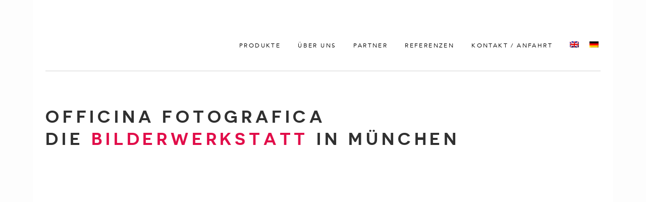

--- FILE ---
content_type: text/html; charset=UTF-8
request_url: https://officina-fotografica.de/
body_size: 30375
content:
	<!DOCTYPE html>
<html lang="de-DE">
<head><meta charset="UTF-8" /><script>if(navigator.userAgent.match(/MSIE|Internet Explorer/i)||navigator.userAgent.match(/Trident\/7\..*?rv:11/i)){var href=document.location.href;if(!href.match(/[?&]noclsop/)){if(href.indexOf("?")==-1){if(href.indexOf("#")==-1){document.location.href=href+"?noclsop=1"}else{document.location.href=href.replace("#","?noclsop=1#")}}else{if(href.indexOf("#")==-1){document.location.href=href+"&noclsop=1"}else{document.location.href=href.replace("#","&noclsop=1#")}}}}</script><script>(()=>{class RocketLazyLoadScripts{constructor(){this.v="2.0.3",this.userEvents=["keydown","keyup","mousedown","mouseup","mousemove","mouseover","mouseenter","mouseout","mouseleave","touchmove","touchstart","touchend","touchcancel","wheel","click","dblclick","input","visibilitychange"],this.attributeEvents=["onblur","onclick","oncontextmenu","ondblclick","onfocus","onmousedown","onmouseenter","onmouseleave","onmousemove","onmouseout","onmouseover","onmouseup","onmousewheel","onscroll","onsubmit"]}async t(){this.i(),this.o(),/iP(ad|hone)/.test(navigator.userAgent)&&this.h(),this.u(),this.l(this),this.m(),this.k(this),this.p(this),this._(),await Promise.all([this.R(),this.L()]),this.lastBreath=Date.now(),this.S(this),this.P(),this.D(),this.O(),this.M(),await this.C(this.delayedScripts.normal),await this.C(this.delayedScripts.defer),await this.C(this.delayedScripts.async),this.F("domReady"),await this.T(),await this.j(),await this.I(),this.F("windowLoad"),await this.A(),window.dispatchEvent(new Event("rocket-allScriptsLoaded")),this.everythingLoaded=!0,this.lastTouchEnd&&await new Promise((t=>setTimeout(t,500-Date.now()+this.lastTouchEnd))),this.H(),this.F("all"),this.U(),this.W()}i(){this.CSPIssue=sessionStorage.getItem("rocketCSPIssue"),document.addEventListener("securitypolicyviolation",(t=>{this.CSPIssue||"script-src-elem"!==t.violatedDirective||"data"!==t.blockedURI||(this.CSPIssue=!0,sessionStorage.setItem("rocketCSPIssue",!0))}),{isRocket:!0})}o(){window.addEventListener("pageshow",(t=>{this.persisted=t.persisted,this.realWindowLoadedFired=!0}),{isRocket:!0}),window.addEventListener("pagehide",(()=>{this.onFirstUserAction=null}),{isRocket:!0})}h(){let t;function e(e){t=e}window.addEventListener("touchstart",e,{isRocket:!0}),window.addEventListener("touchend",(function i(o){Math.abs(o.changedTouches[0].pageX-t.changedTouches[0].pageX)<10&&Math.abs(o.changedTouches[0].pageY-t.changedTouches[0].pageY)<10&&o.timeStamp-t.timeStamp<200&&(o.target.dispatchEvent(new PointerEvent("click",{target:o.target,bubbles:!0,cancelable:!0,detail:1})),event.preventDefault(),window.removeEventListener("touchstart",e,{isRocket:!0}),window.removeEventListener("touchend",i,{isRocket:!0}))}),{isRocket:!0})}q(t){this.userActionTriggered||("mousemove"!==t.type||this.firstMousemoveIgnored?"keyup"===t.type||"mouseover"===t.type||"mouseout"===t.type||(this.userActionTriggered=!0,this.onFirstUserAction&&this.onFirstUserAction()):this.firstMousemoveIgnored=!0),"click"===t.type&&t.preventDefault(),this.savedUserEvents.length>0&&(t.stopPropagation(),t.stopImmediatePropagation()),"touchstart"===this.lastEvent&&"touchend"===t.type&&(this.lastTouchEnd=Date.now()),"click"===t.type&&(this.lastTouchEnd=0),this.lastEvent=t.type,this.savedUserEvents.push(t)}u(){this.savedUserEvents=[],this.userEventHandler=this.q.bind(this),this.userEvents.forEach((t=>window.addEventListener(t,this.userEventHandler,{passive:!1,isRocket:!0})))}U(){this.userEvents.forEach((t=>window.removeEventListener(t,this.userEventHandler,{passive:!1,isRocket:!0}))),this.savedUserEvents.forEach((t=>{t.target.dispatchEvent(new window[t.constructor.name](t.type,t))}))}m(){this.eventsMutationObserver=new MutationObserver((t=>{const e="return false";for(const i of t){if("attributes"===i.type){const t=i.target.getAttribute(i.attributeName);t&&t!==e&&(i.target.setAttribute("data-rocket-"+i.attributeName,t),i.target["rocket"+i.attributeName]=new Function("event",t),i.target.setAttribute(i.attributeName,e))}"childList"===i.type&&i.addedNodes.forEach((t=>{if(t.nodeType===Node.ELEMENT_NODE)for(const i of t.attributes)this.attributeEvents.includes(i.name)&&i.value&&""!==i.value&&(t.setAttribute("data-rocket-"+i.name,i.value),t["rocket"+i.name]=new Function("event",i.value),t.setAttribute(i.name,e))}))}})),this.eventsMutationObserver.observe(document,{subtree:!0,childList:!0,attributeFilter:this.attributeEvents})}H(){this.eventsMutationObserver.disconnect(),this.attributeEvents.forEach((t=>{document.querySelectorAll("[data-rocket-"+t+"]").forEach((e=>{e.setAttribute(t,e.getAttribute("data-rocket-"+t)),e.removeAttribute("data-rocket-"+t)}))}))}k(t){Object.defineProperty(HTMLElement.prototype,"onclick",{get(){return this.rocketonclick||null},set(e){this.rocketonclick=e,this.setAttribute(t.everythingLoaded?"onclick":"data-rocket-onclick","this.rocketonclick(event)")}})}S(t){function e(e,i){let o=e[i];e[i]=null,Object.defineProperty(e,i,{get:()=>o,set(s){t.everythingLoaded?o=s:e["rocket"+i]=o=s}})}e(document,"onreadystatechange"),e(window,"onload"),e(window,"onpageshow");try{Object.defineProperty(document,"readyState",{get:()=>t.rocketReadyState,set(e){t.rocketReadyState=e},configurable:!0}),document.readyState="loading"}catch(t){console.log("WPRocket DJE readyState conflict, bypassing")}}l(t){this.originalAddEventListener=EventTarget.prototype.addEventListener,this.originalRemoveEventListener=EventTarget.prototype.removeEventListener,this.savedEventListeners=[],EventTarget.prototype.addEventListener=function(e,i,o){o&&o.isRocket||!t.B(e,this)&&!t.userEvents.includes(e)||t.B(e,this)&&!t.userActionTriggered||e.startsWith("rocket-")||t.everythingLoaded?t.originalAddEventListener.call(this,e,i,o):t.savedEventListeners.push({target:this,remove:!1,type:e,func:i,options:o})},EventTarget.prototype.removeEventListener=function(e,i,o){o&&o.isRocket||!t.B(e,this)&&!t.userEvents.includes(e)||t.B(e,this)&&!t.userActionTriggered||e.startsWith("rocket-")||t.everythingLoaded?t.originalRemoveEventListener.call(this,e,i,o):t.savedEventListeners.push({target:this,remove:!0,type:e,func:i,options:o})}}F(t){"all"===t&&(EventTarget.prototype.addEventListener=this.originalAddEventListener,EventTarget.prototype.removeEventListener=this.originalRemoveEventListener),this.savedEventListeners=this.savedEventListeners.filter((e=>{let i=e.type,o=e.target||window;return"domReady"===t&&"DOMContentLoaded"!==i&&"readystatechange"!==i||("windowLoad"===t&&"load"!==i&&"readystatechange"!==i&&"pageshow"!==i||(this.B(i,o)&&(i="rocket-"+i),e.remove?o.removeEventListener(i,e.func,e.options):o.addEventListener(i,e.func,e.options),!1))}))}p(t){let e;function i(e){return t.everythingLoaded?e:e.split(" ").map((t=>"load"===t||t.startsWith("load.")?"rocket-jquery-load":t)).join(" ")}function o(o){function s(e){const s=o.fn[e];o.fn[e]=o.fn.init.prototype[e]=function(){return this[0]===window&&t.userActionTriggered&&("string"==typeof arguments[0]||arguments[0]instanceof String?arguments[0]=i(arguments[0]):"object"==typeof arguments[0]&&Object.keys(arguments[0]).forEach((t=>{const e=arguments[0][t];delete arguments[0][t],arguments[0][i(t)]=e}))),s.apply(this,arguments),this}}if(o&&o.fn&&!t.allJQueries.includes(o)){const e={DOMContentLoaded:[],"rocket-DOMContentLoaded":[]};for(const t in e)document.addEventListener(t,(()=>{e[t].forEach((t=>t()))}),{isRocket:!0});o.fn.ready=o.fn.init.prototype.ready=function(i){function s(){parseInt(o.fn.jquery)>2?setTimeout((()=>i.bind(document)(o))):i.bind(document)(o)}return t.realDomReadyFired?!t.userActionTriggered||t.fauxDomReadyFired?s():e["rocket-DOMContentLoaded"].push(s):e.DOMContentLoaded.push(s),o([])},s("on"),s("one"),s("off"),t.allJQueries.push(o)}e=o}t.allJQueries=[],o(window.jQuery),Object.defineProperty(window,"jQuery",{get:()=>e,set(t){o(t)}})}P(){const t=new Map;document.write=document.writeln=function(e){const i=document.currentScript,o=document.createRange(),s=i.parentElement;let n=t.get(i);void 0===n&&(n=i.nextSibling,t.set(i,n));const c=document.createDocumentFragment();o.setStart(c,0),c.appendChild(o.createContextualFragment(e)),s.insertBefore(c,n)}}async R(){return new Promise((t=>{this.userActionTriggered?t():this.onFirstUserAction=t}))}async L(){return new Promise((t=>{document.addEventListener("DOMContentLoaded",(()=>{this.realDomReadyFired=!0,t()}),{isRocket:!0})}))}async I(){return this.realWindowLoadedFired?Promise.resolve():new Promise((t=>{window.addEventListener("load",t,{isRocket:!0})}))}M(){this.pendingScripts=[];this.scriptsMutationObserver=new MutationObserver((t=>{for(const e of t)e.addedNodes.forEach((t=>{"SCRIPT"!==t.tagName||t.noModule||t.isWPRocket||this.pendingScripts.push({script:t,promise:new Promise((e=>{const i=()=>{const i=this.pendingScripts.findIndex((e=>e.script===t));i>=0&&this.pendingScripts.splice(i,1),e()};t.addEventListener("load",i,{isRocket:!0}),t.addEventListener("error",i,{isRocket:!0}),setTimeout(i,1e3)}))})}))})),this.scriptsMutationObserver.observe(document,{childList:!0,subtree:!0})}async j(){await this.J(),this.pendingScripts.length?(await this.pendingScripts[0].promise,await this.j()):this.scriptsMutationObserver.disconnect()}D(){this.delayedScripts={normal:[],async:[],defer:[]},document.querySelectorAll("script[type$=rocketlazyloadscript]").forEach((t=>{t.hasAttribute("data-rocket-src")?t.hasAttribute("async")&&!1!==t.async?this.delayedScripts.async.push(t):t.hasAttribute("defer")&&!1!==t.defer||"module"===t.getAttribute("data-rocket-type")?this.delayedScripts.defer.push(t):this.delayedScripts.normal.push(t):this.delayedScripts.normal.push(t)}))}async _(){await this.L();let t=[];document.querySelectorAll("script[type$=rocketlazyloadscript][data-rocket-src]").forEach((e=>{let i=e.getAttribute("data-rocket-src");if(i&&!i.startsWith("data:")){i.startsWith("//")&&(i=location.protocol+i);try{const o=new URL(i).origin;o!==location.origin&&t.push({src:o,crossOrigin:e.crossOrigin||"module"===e.getAttribute("data-rocket-type")})}catch(t){}}})),t=[...new Map(t.map((t=>[JSON.stringify(t),t]))).values()],this.N(t,"preconnect")}async $(t){if(await this.G(),!0!==t.noModule||!("noModule"in HTMLScriptElement.prototype))return new Promise((e=>{let i;function o(){(i||t).setAttribute("data-rocket-status","executed"),e()}try{if(navigator.userAgent.includes("Firefox/")||""===navigator.vendor||this.CSPIssue)i=document.createElement("script"),[...t.attributes].forEach((t=>{let e=t.nodeName;"type"!==e&&("data-rocket-type"===e&&(e="type"),"data-rocket-src"===e&&(e="src"),i.setAttribute(e,t.nodeValue))})),t.text&&(i.text=t.text),t.nonce&&(i.nonce=t.nonce),i.hasAttribute("src")?(i.addEventListener("load",o,{isRocket:!0}),i.addEventListener("error",(()=>{i.setAttribute("data-rocket-status","failed-network"),e()}),{isRocket:!0}),setTimeout((()=>{i.isConnected||e()}),1)):(i.text=t.text,o()),i.isWPRocket=!0,t.parentNode.replaceChild(i,t);else{const i=t.getAttribute("data-rocket-type"),s=t.getAttribute("data-rocket-src");i?(t.type=i,t.removeAttribute("data-rocket-type")):t.removeAttribute("type"),t.addEventListener("load",o,{isRocket:!0}),t.addEventListener("error",(i=>{this.CSPIssue&&i.target.src.startsWith("data:")?(console.log("WPRocket: CSP fallback activated"),t.removeAttribute("src"),this.$(t).then(e)):(t.setAttribute("data-rocket-status","failed-network"),e())}),{isRocket:!0}),s?(t.fetchPriority="high",t.removeAttribute("data-rocket-src"),t.src=s):t.src="data:text/javascript;base64,"+window.btoa(unescape(encodeURIComponent(t.text)))}}catch(i){t.setAttribute("data-rocket-status","failed-transform"),e()}}));t.setAttribute("data-rocket-status","skipped")}async C(t){const e=t.shift();return e?(e.isConnected&&await this.$(e),this.C(t)):Promise.resolve()}O(){this.N([...this.delayedScripts.normal,...this.delayedScripts.defer,...this.delayedScripts.async],"preload")}N(t,e){this.trash=this.trash||[];let i=!0;var o=document.createDocumentFragment();t.forEach((t=>{const s=t.getAttribute&&t.getAttribute("data-rocket-src")||t.src;if(s&&!s.startsWith("data:")){const n=document.createElement("link");n.href=s,n.rel=e,"preconnect"!==e&&(n.as="script",n.fetchPriority=i?"high":"low"),t.getAttribute&&"module"===t.getAttribute("data-rocket-type")&&(n.crossOrigin=!0),t.crossOrigin&&(n.crossOrigin=t.crossOrigin),t.integrity&&(n.integrity=t.integrity),t.nonce&&(n.nonce=t.nonce),o.appendChild(n),this.trash.push(n),i=!1}})),document.head.appendChild(o)}W(){this.trash.forEach((t=>t.remove()))}async T(){try{document.readyState="interactive"}catch(t){}this.fauxDomReadyFired=!0;try{await this.G(),document.dispatchEvent(new Event("rocket-readystatechange")),await this.G(),document.rocketonreadystatechange&&document.rocketonreadystatechange(),await this.G(),document.dispatchEvent(new Event("rocket-DOMContentLoaded")),await this.G(),window.dispatchEvent(new Event("rocket-DOMContentLoaded"))}catch(t){console.error(t)}}async A(){try{document.readyState="complete"}catch(t){}try{await this.G(),document.dispatchEvent(new Event("rocket-readystatechange")),await this.G(),document.rocketonreadystatechange&&document.rocketonreadystatechange(),await this.G(),window.dispatchEvent(new Event("rocket-load")),await this.G(),window.rocketonload&&window.rocketonload(),await this.G(),this.allJQueries.forEach((t=>t(window).trigger("rocket-jquery-load"))),await this.G();const t=new Event("rocket-pageshow");t.persisted=this.persisted,window.dispatchEvent(t),await this.G(),window.rocketonpageshow&&window.rocketonpageshow({persisted:this.persisted})}catch(t){console.error(t)}}async G(){Date.now()-this.lastBreath>45&&(await this.J(),this.lastBreath=Date.now())}async J(){return document.hidden?new Promise((t=>setTimeout(t))):new Promise((t=>requestAnimationFrame(t)))}B(t,e){return e===document&&"readystatechange"===t||(e===document&&"DOMContentLoaded"===t||(e===window&&"DOMContentLoaded"===t||(e===window&&"load"===t||e===window&&"pageshow"===t)))}static run(){(new RocketLazyLoadScripts).t()}}RocketLazyLoadScripts.run()})();</script>
	
	
				<meta name="viewport" content="width=device-width,initial-scale=1,user-scalable=no">
		
	<link rel="profile" href="http://gmpg.org/xfn/11" />
	<link rel="pingback" href="https://officina-fotografica.de/xmlrpc.php" />

	<meta name='robots' content='index, follow, max-image-preview:large, max-snippet:-1, max-video-preview:-1' />

	<!-- This site is optimized with the Yoast SEO plugin v26.7 - https://yoast.com/wordpress/plugins/seo/ -->
	<title>HOME - Officina Fotografica GmbH | OF Fine Art</title>
<link crossorigin data-rocket-preconnect href="https://fonts.bunny.net" rel="preconnect">
<link crossorigin data-rocket-preload as="font" href="https://officina-fotografica.de/wp-content/themes/officina/webfonts/331ec49c0d78e469c42c1d814dd45838.woff2" rel="preload">
<link crossorigin data-rocket-preload as="font" href="https://officina-fotografica.de/wp-content/themes/officina/webfonts/novecento-sans-wide-demibold.woff2" rel="preload"><link rel="preload" data-rocket-preload as="image" href="https://officina-fotografica.de/wp-content/uploads/2020/05/OF_LOGO_512.png" fetchpriority="high">
	<meta name="description" content="OF Fine Art Print Studio München | Certified Studio by HAHNEMÜHLE für Fotografen, Künstler, Galerien, Museen, Gestalter, Architekten, Werbeagenturen" />
	<link rel="canonical" href="https://officina-fotografica.de/" />
	<meta property="og:locale" content="de_DE" />
	<meta property="og:type" content="website" />
	<meta property="og:title" content="HOME - Officina Fotografica GmbH | OF Fine Art" />
	<meta property="og:description" content="OF Fine Art Print Studio München | Certified Studio by HAHNEMÜHLE für Fotografen, Künstler, Galerien, Museen, Gestalter, Architekten, Werbeagenturen" />
	<meta property="og:url" content="https://officina-fotografica.de/" />
	<meta property="og:site_name" content="Officina Fotografica GmbH | OF Fine Art" />
	<meta property="article:modified_time" content="2023-08-26T12:20:07+00:00" />
	<meta name="twitter:card" content="summary_large_image" />
	<script type="application/ld+json" class="yoast-schema-graph">{"@context":"https://schema.org","@graph":[{"@type":"WebPage","@id":"https://officina-fotografica.de/","url":"https://officina-fotografica.de/","name":"HOME - Officina Fotografica GmbH | OF Fine Art","isPartOf":{"@id":"https://officina-fotografica.de/#website"},"datePublished":"2020-05-02T20:16:50+00:00","dateModified":"2023-08-26T12:20:07+00:00","description":"OF Fine Art Print Studio München | Certified Studio by HAHNEMÜHLE für Fotografen, Künstler, Galerien, Museen, Gestalter, Architekten, Werbeagenturen","breadcrumb":{"@id":"https://officina-fotografica.de/#breadcrumb"},"inLanguage":"de","potentialAction":[{"@type":"ReadAction","target":["https://officina-fotografica.de/"]}]},{"@type":"BreadcrumbList","@id":"https://officina-fotografica.de/#breadcrumb","itemListElement":[{"@type":"ListItem","position":1,"name":"Startseite"}]},{"@type":"WebSite","@id":"https://officina-fotografica.de/#website","url":"https://officina-fotografica.de/","name":"Officina Fotografica GmbH | OF Fine Art","description":"Die Bilderwerkstatt in München","potentialAction":[{"@type":"SearchAction","target":{"@type":"EntryPoint","urlTemplate":"https://officina-fotografica.de/?s={search_term_string}"},"query-input":{"@type":"PropertyValueSpecification","valueRequired":true,"valueName":"search_term_string"}}],"inLanguage":"de"}]}</script>
	<meta name="google-site-verification" content="7uXm5Yc2SQu6FCfvpCmfJ2l0cRAbqP9oD70rKbpjhqo" />
	<!-- / Yoast SEO plugin. -->



<link rel="alternate" type="application/rss+xml" title="Officina Fotografica GmbH | OF Fine Art &raquo; Feed" href="https://officina-fotografica.de/feed/" />
<link rel="alternate" type="application/rss+xml" title="Officina Fotografica GmbH | OF Fine Art &raquo; Kommentar-Feed" href="https://officina-fotografica.de/comments/feed/" />
<link rel="alternate" title="oEmbed (JSON)" type="application/json+oembed" href="https://officina-fotografica.de/wp-json/oembed/1.0/embed?url=https%3A%2F%2Fofficina-fotografica.de%2F" />
<link rel="alternate" title="oEmbed (XML)" type="text/xml+oembed" href="https://officina-fotografica.de/wp-json/oembed/1.0/embed?url=https%3A%2F%2Fofficina-fotografica.de%2F&#038;format=xml" />
<style id='wp-img-auto-sizes-contain-inline-css' type='text/css'>
img:is([sizes=auto i],[sizes^="auto," i]){contain-intrinsic-size:3000px 1500px}
/*# sourceURL=wp-img-auto-sizes-contain-inline-css */
</style>
<link data-minify="1" rel='stylesheet' id='layerslider-css' href='https://officina-fotografica.de/wp-content/cache/min/1/wp-content/plugins/LayerSlider/assets/static/layerslider/css/layerslider.css?ver=1766162493' type='text/css' media='all' />
<link data-minify="1" rel='stylesheet' id='ls-user-css' href='https://officina-fotografica.de/wp-content/cache/min/1/wp-content/uploads/layerslider.custom.css?ver=1766162493' type='text/css' media='all' />
<style id='wp-emoji-styles-inline-css' type='text/css'>

	img.wp-smiley, img.emoji {
		display: inline !important;
		border: none !important;
		box-shadow: none !important;
		height: 1em !important;
		width: 1em !important;
		margin: 0 0.07em !important;
		vertical-align: -0.1em !important;
		background: none !important;
		padding: 0 !important;
	}
/*# sourceURL=wp-emoji-styles-inline-css */
</style>
<link rel='stylesheet' id='wp-block-library-css' href='https://officina-fotografica.de/wp-includes/css/dist/block-library/style.min.css?ver=6.9' type='text/css' media='all' />
<style id='wp-block-paragraph-inline-css' type='text/css'>
.is-small-text{font-size:.875em}.is-regular-text{font-size:1em}.is-large-text{font-size:2.25em}.is-larger-text{font-size:3em}.has-drop-cap:not(:focus):first-letter{float:left;font-size:8.4em;font-style:normal;font-weight:100;line-height:.68;margin:.05em .1em 0 0;text-transform:uppercase}body.rtl .has-drop-cap:not(:focus):first-letter{float:none;margin-left:.1em}p.has-drop-cap.has-background{overflow:hidden}:root :where(p.has-background){padding:1.25em 2.375em}:where(p.has-text-color:not(.has-link-color)) a{color:inherit}p.has-text-align-left[style*="writing-mode:vertical-lr"],p.has-text-align-right[style*="writing-mode:vertical-rl"]{rotate:180deg}
/*# sourceURL=https://officina-fotografica.de/wp-includes/blocks/paragraph/style.min.css */
</style>
<style id='global-styles-inline-css' type='text/css'>
:root{--wp--preset--aspect-ratio--square: 1;--wp--preset--aspect-ratio--4-3: 4/3;--wp--preset--aspect-ratio--3-4: 3/4;--wp--preset--aspect-ratio--3-2: 3/2;--wp--preset--aspect-ratio--2-3: 2/3;--wp--preset--aspect-ratio--16-9: 16/9;--wp--preset--aspect-ratio--9-16: 9/16;--wp--preset--color--black: #000000;--wp--preset--color--cyan-bluish-gray: #abb8c3;--wp--preset--color--white: #ffffff;--wp--preset--color--pale-pink: #f78da7;--wp--preset--color--vivid-red: #cf2e2e;--wp--preset--color--luminous-vivid-orange: #ff6900;--wp--preset--color--luminous-vivid-amber: #fcb900;--wp--preset--color--light-green-cyan: #7bdcb5;--wp--preset--color--vivid-green-cyan: #00d084;--wp--preset--color--pale-cyan-blue: #8ed1fc;--wp--preset--color--vivid-cyan-blue: #0693e3;--wp--preset--color--vivid-purple: #9b51e0;--wp--preset--gradient--vivid-cyan-blue-to-vivid-purple: linear-gradient(135deg,rgb(6,147,227) 0%,rgb(155,81,224) 100%);--wp--preset--gradient--light-green-cyan-to-vivid-green-cyan: linear-gradient(135deg,rgb(122,220,180) 0%,rgb(0,208,130) 100%);--wp--preset--gradient--luminous-vivid-amber-to-luminous-vivid-orange: linear-gradient(135deg,rgb(252,185,0) 0%,rgb(255,105,0) 100%);--wp--preset--gradient--luminous-vivid-orange-to-vivid-red: linear-gradient(135deg,rgb(255,105,0) 0%,rgb(207,46,46) 100%);--wp--preset--gradient--very-light-gray-to-cyan-bluish-gray: linear-gradient(135deg,rgb(238,238,238) 0%,rgb(169,184,195) 100%);--wp--preset--gradient--cool-to-warm-spectrum: linear-gradient(135deg,rgb(74,234,220) 0%,rgb(151,120,209) 20%,rgb(207,42,186) 40%,rgb(238,44,130) 60%,rgb(251,105,98) 80%,rgb(254,248,76) 100%);--wp--preset--gradient--blush-light-purple: linear-gradient(135deg,rgb(255,206,236) 0%,rgb(152,150,240) 100%);--wp--preset--gradient--blush-bordeaux: linear-gradient(135deg,rgb(254,205,165) 0%,rgb(254,45,45) 50%,rgb(107,0,62) 100%);--wp--preset--gradient--luminous-dusk: linear-gradient(135deg,rgb(255,203,112) 0%,rgb(199,81,192) 50%,rgb(65,88,208) 100%);--wp--preset--gradient--pale-ocean: linear-gradient(135deg,rgb(255,245,203) 0%,rgb(182,227,212) 50%,rgb(51,167,181) 100%);--wp--preset--gradient--electric-grass: linear-gradient(135deg,rgb(202,248,128) 0%,rgb(113,206,126) 100%);--wp--preset--gradient--midnight: linear-gradient(135deg,rgb(2,3,129) 0%,rgb(40,116,252) 100%);--wp--preset--font-size--small: 13px;--wp--preset--font-size--medium: 20px;--wp--preset--font-size--large: 36px;--wp--preset--font-size--x-large: 42px;--wp--preset--spacing--20: 0.44rem;--wp--preset--spacing--30: 0.67rem;--wp--preset--spacing--40: 1rem;--wp--preset--spacing--50: 1.5rem;--wp--preset--spacing--60: 2.25rem;--wp--preset--spacing--70: 3.38rem;--wp--preset--spacing--80: 5.06rem;--wp--preset--shadow--natural: 6px 6px 9px rgba(0, 0, 0, 0.2);--wp--preset--shadow--deep: 12px 12px 50px rgba(0, 0, 0, 0.4);--wp--preset--shadow--sharp: 6px 6px 0px rgba(0, 0, 0, 0.2);--wp--preset--shadow--outlined: 6px 6px 0px -3px rgb(255, 255, 255), 6px 6px rgb(0, 0, 0);--wp--preset--shadow--crisp: 6px 6px 0px rgb(0, 0, 0);}:where(.is-layout-flex){gap: 0.5em;}:where(.is-layout-grid){gap: 0.5em;}body .is-layout-flex{display: flex;}.is-layout-flex{flex-wrap: wrap;align-items: center;}.is-layout-flex > :is(*, div){margin: 0;}body .is-layout-grid{display: grid;}.is-layout-grid > :is(*, div){margin: 0;}:where(.wp-block-columns.is-layout-flex){gap: 2em;}:where(.wp-block-columns.is-layout-grid){gap: 2em;}:where(.wp-block-post-template.is-layout-flex){gap: 1.25em;}:where(.wp-block-post-template.is-layout-grid){gap: 1.25em;}.has-black-color{color: var(--wp--preset--color--black) !important;}.has-cyan-bluish-gray-color{color: var(--wp--preset--color--cyan-bluish-gray) !important;}.has-white-color{color: var(--wp--preset--color--white) !important;}.has-pale-pink-color{color: var(--wp--preset--color--pale-pink) !important;}.has-vivid-red-color{color: var(--wp--preset--color--vivid-red) !important;}.has-luminous-vivid-orange-color{color: var(--wp--preset--color--luminous-vivid-orange) !important;}.has-luminous-vivid-amber-color{color: var(--wp--preset--color--luminous-vivid-amber) !important;}.has-light-green-cyan-color{color: var(--wp--preset--color--light-green-cyan) !important;}.has-vivid-green-cyan-color{color: var(--wp--preset--color--vivid-green-cyan) !important;}.has-pale-cyan-blue-color{color: var(--wp--preset--color--pale-cyan-blue) !important;}.has-vivid-cyan-blue-color{color: var(--wp--preset--color--vivid-cyan-blue) !important;}.has-vivid-purple-color{color: var(--wp--preset--color--vivid-purple) !important;}.has-black-background-color{background-color: var(--wp--preset--color--black) !important;}.has-cyan-bluish-gray-background-color{background-color: var(--wp--preset--color--cyan-bluish-gray) !important;}.has-white-background-color{background-color: var(--wp--preset--color--white) !important;}.has-pale-pink-background-color{background-color: var(--wp--preset--color--pale-pink) !important;}.has-vivid-red-background-color{background-color: var(--wp--preset--color--vivid-red) !important;}.has-luminous-vivid-orange-background-color{background-color: var(--wp--preset--color--luminous-vivid-orange) !important;}.has-luminous-vivid-amber-background-color{background-color: var(--wp--preset--color--luminous-vivid-amber) !important;}.has-light-green-cyan-background-color{background-color: var(--wp--preset--color--light-green-cyan) !important;}.has-vivid-green-cyan-background-color{background-color: var(--wp--preset--color--vivid-green-cyan) !important;}.has-pale-cyan-blue-background-color{background-color: var(--wp--preset--color--pale-cyan-blue) !important;}.has-vivid-cyan-blue-background-color{background-color: var(--wp--preset--color--vivid-cyan-blue) !important;}.has-vivid-purple-background-color{background-color: var(--wp--preset--color--vivid-purple) !important;}.has-black-border-color{border-color: var(--wp--preset--color--black) !important;}.has-cyan-bluish-gray-border-color{border-color: var(--wp--preset--color--cyan-bluish-gray) !important;}.has-white-border-color{border-color: var(--wp--preset--color--white) !important;}.has-pale-pink-border-color{border-color: var(--wp--preset--color--pale-pink) !important;}.has-vivid-red-border-color{border-color: var(--wp--preset--color--vivid-red) !important;}.has-luminous-vivid-orange-border-color{border-color: var(--wp--preset--color--luminous-vivid-orange) !important;}.has-luminous-vivid-amber-border-color{border-color: var(--wp--preset--color--luminous-vivid-amber) !important;}.has-light-green-cyan-border-color{border-color: var(--wp--preset--color--light-green-cyan) !important;}.has-vivid-green-cyan-border-color{border-color: var(--wp--preset--color--vivid-green-cyan) !important;}.has-pale-cyan-blue-border-color{border-color: var(--wp--preset--color--pale-cyan-blue) !important;}.has-vivid-cyan-blue-border-color{border-color: var(--wp--preset--color--vivid-cyan-blue) !important;}.has-vivid-purple-border-color{border-color: var(--wp--preset--color--vivid-purple) !important;}.has-vivid-cyan-blue-to-vivid-purple-gradient-background{background: var(--wp--preset--gradient--vivid-cyan-blue-to-vivid-purple) !important;}.has-light-green-cyan-to-vivid-green-cyan-gradient-background{background: var(--wp--preset--gradient--light-green-cyan-to-vivid-green-cyan) !important;}.has-luminous-vivid-amber-to-luminous-vivid-orange-gradient-background{background: var(--wp--preset--gradient--luminous-vivid-amber-to-luminous-vivid-orange) !important;}.has-luminous-vivid-orange-to-vivid-red-gradient-background{background: var(--wp--preset--gradient--luminous-vivid-orange-to-vivid-red) !important;}.has-very-light-gray-to-cyan-bluish-gray-gradient-background{background: var(--wp--preset--gradient--very-light-gray-to-cyan-bluish-gray) !important;}.has-cool-to-warm-spectrum-gradient-background{background: var(--wp--preset--gradient--cool-to-warm-spectrum) !important;}.has-blush-light-purple-gradient-background{background: var(--wp--preset--gradient--blush-light-purple) !important;}.has-blush-bordeaux-gradient-background{background: var(--wp--preset--gradient--blush-bordeaux) !important;}.has-luminous-dusk-gradient-background{background: var(--wp--preset--gradient--luminous-dusk) !important;}.has-pale-ocean-gradient-background{background: var(--wp--preset--gradient--pale-ocean) !important;}.has-electric-grass-gradient-background{background: var(--wp--preset--gradient--electric-grass) !important;}.has-midnight-gradient-background{background: var(--wp--preset--gradient--midnight) !important;}.has-small-font-size{font-size: var(--wp--preset--font-size--small) !important;}.has-medium-font-size{font-size: var(--wp--preset--font-size--medium) !important;}.has-large-font-size{font-size: var(--wp--preset--font-size--large) !important;}.has-x-large-font-size{font-size: var(--wp--preset--font-size--x-large) !important;}
/*# sourceURL=global-styles-inline-css */
</style>

<link data-minify="1" rel='stylesheet' id='swiper-css-css' href='https://officina-fotografica.de/wp-content/cache/min/1/wp-content/plugins/instagram-widget-by-wpzoom/dist/styles/library/swiper.css?ver=1766162494' type='text/css' media='all' />
<link data-minify="1" rel='stylesheet' id='dashicons-css' href='https://officina-fotografica.de/wp-content/cache/min/1/wp-includes/css/dashicons.min.css?ver=1766162494' type='text/css' media='all' />
<link data-minify="1" rel='stylesheet' id='magnific-popup-css' href='https://officina-fotografica.de/wp-content/cache/min/1/wp-content/plugins/instagram-widget-by-wpzoom/dist/styles/library/magnific-popup.css?ver=1766162494' type='text/css' media='all' />
<link data-minify="1" rel='stylesheet' id='wpz-insta_block-frontend-style-css' href='https://officina-fotografica.de/wp-content/cache/min/1/wp-content/plugins/instagram-widget-by-wpzoom/dist/styles/frontend/index.css?ver=1766162494' type='text/css' media='all' />
<style id='classic-theme-styles-inline-css' type='text/css'>
/*! This file is auto-generated */
.wp-block-button__link{color:#fff;background-color:#32373c;border-radius:9999px;box-shadow:none;text-decoration:none;padding:calc(.667em + 2px) calc(1.333em + 2px);font-size:1.125em}.wp-block-file__button{background:#32373c;color:#fff;text-decoration:none}
/*# sourceURL=/wp-includes/css/classic-themes.min.css */
</style>
<link data-minify="1" rel='stylesheet' id='contact-form-7-css' href='https://officina-fotografica.de/wp-content/cache/min/1/wp-content/plugins/contact-form-7/includes/css/styles.css?ver=1766162494' type='text/css' media='all' />
<link data-minify="1" rel='stylesheet' id='wpa-css-css' href='https://officina-fotografica.de/wp-content/cache/min/1/wp-content/plugins/honeypot/includes/css/wpa.css?ver=1766162494' type='text/css' media='all' />
<link rel='stylesheet' id='wpml-menu-item-0-css' href='https://officina-fotografica.de/wp-content/plugins/sitepress-multilingual-cms/templates/language-switchers/menu-item/style.min.css?ver=1' type='text/css' media='all' />
<link rel='stylesheet' id='mediaelement-css' href='https://officina-fotografica.de/wp-includes/js/mediaelement/mediaelementplayer-legacy.min.css?ver=4.2.17' type='text/css' media='all' />
<link rel='stylesheet' id='wp-mediaelement-css' href='https://officina-fotografica.de/wp-includes/js/mediaelement/wp-mediaelement.min.css?ver=6.9' type='text/css' media='all' />
<link rel='stylesheet' id='bridge-default-style-css' href='https://officina-fotografica.de/wp-content/themes/bridge/style.css?ver=6.9' type='text/css' media='all' />
<link data-minify="1" rel='stylesheet' id='bridge-qode-font_awesome-css' href='https://officina-fotografica.de/wp-content/cache/min/1/wp-content/themes/bridge/css/font-awesome/css/font-awesome.min.css?ver=1766162494' type='text/css' media='all' />
<link data-minify="1" rel='stylesheet' id='bridge-qode-font_elegant-css' href='https://officina-fotografica.de/wp-content/cache/min/1/wp-content/themes/bridge/css/elegant-icons/style.min.css?ver=1766162494' type='text/css' media='all' />
<link data-minify="1" rel='stylesheet' id='bridge-qode-font_awesome_5-css' href='https://officina-fotografica.de/wp-content/cache/min/1/wp-content/themes/bridge/css/font-awesome-5/css/font-awesome-5.min.css?ver=1766162494' type='text/css' media='all' />
<link rel='stylesheet' id='bridge-stylesheet-css' href='https://officina-fotografica.de/wp-content/themes/bridge/css/stylesheet.min.css?ver=6.9' type='text/css' media='all' />
<style id='bridge-stylesheet-inline-css' type='text/css'>
   .page-id-604.disabled_footer_top .footer_top_holder, .page-id-604.disabled_footer_bottom .footer_bottom_holder { display: none;}


/*# sourceURL=bridge-stylesheet-inline-css */
</style>
<link data-minify="1" rel='stylesheet' id='bridge-print-css' href='https://officina-fotografica.de/wp-content/cache/min/1/wp-content/themes/bridge/css/print.css?ver=1766162495' type='text/css' media='all' />
<link data-minify="1" rel='stylesheet' id='bridge-style-dynamic-css' href='https://officina-fotografica.de/wp-content/cache/min/1/wp-content/cache/busting/1/wp-content/themes/bridge/css/style_dynamic_callback.css?ver=1766162495' type='text/css' media='all' />
<link rel='stylesheet' id='bridge-responsive-css' href='https://officina-fotografica.de/wp-content/themes/bridge/css/responsive.min.css?ver=6.9' type='text/css' media='all' />
<link data-minify="1" rel='stylesheet' id='bridge-style-dynamic-responsive-css' href='https://officina-fotografica.de/wp-content/cache/min/1/wp-content/cache/busting/1/wp-content/themes/bridge/css/style_dynamic_responsive_callback.css?ver=1766162534' type='text/css' media='all' />
<style id='bridge-style-dynamic-responsive-inline-css' type='text/css'>
.drop_down .narrow .second .inner ul li a {color: black !important;}
.drop_down .narrow .second .inner ul li a:hover {color: #e10d49 !important;}
:lang(en-US) .german_only {display: none;}
:lang(de-UDE) .english_only {display: none;}
aside .widget {margin: inherit;}
#nav-menu-item-wpml-ls-29-en a, #nav-menu-item-wpml-ls-29-de a {padding-right: 0;}
.footer_top > .container > .container_inner {padding-bottom: 0 !important;border-top: none !important;}
body.boxed .footer_inner {width: 1100px;}
.footer_top {padding: 0 25px !important;}
.produkttafeln.minhoehe {min-height: 230px;}
/*# sourceURL=bridge-style-dynamic-responsive-inline-css */
</style>
<link data-minify="1" rel='stylesheet' id='js_composer_front-css' href='https://officina-fotografica.de/wp-content/cache/min/1/wp-content/plugins/js_composer/assets/css/js_composer.min.css?ver=1766162495' type='text/css' media='all' />
<link rel='stylesheet' id='bridge-core-dashboard-style-css' href='https://officina-fotografica.de/wp-content/plugins/bridge-core/modules/core-dashboard/assets/css/core-dashboard.min.css?ver=6.9' type='text/css' media='all' />
<link data-minify="1" rel='stylesheet' id='childstyle-css' href='https://officina-fotografica.de/wp-content/cache/min/1/wp-content/themes/officina/style.css?ver=1766162495' type='text/css' media='all' />
<link data-minify="1" rel='stylesheet' id='moove_gdpr_frontend-css' href='https://officina-fotografica.de/wp-content/cache/min/1/wp-content/plugins/gdpr-cookie-compliance/dist/styles/gdpr-main-nf.css?ver=1766162495' type='text/css' media='all' />
<style id='moove_gdpr_frontend-inline-css' type='text/css'>
				#moove_gdpr_cookie_modal .moove-gdpr-modal-content .moove-gdpr-tab-main h3.tab-title, 
				#moove_gdpr_cookie_modal .moove-gdpr-modal-content .moove-gdpr-tab-main span.tab-title,
				#moove_gdpr_cookie_modal .moove-gdpr-modal-content .moove-gdpr-modal-left-content #moove-gdpr-menu li a, 
				#moove_gdpr_cookie_modal .moove-gdpr-modal-content .moove-gdpr-modal-left-content #moove-gdpr-menu li button,
				#moove_gdpr_cookie_modal .moove-gdpr-modal-content .moove-gdpr-modal-left-content .moove-gdpr-branding-cnt a,
				#moove_gdpr_cookie_modal .moove-gdpr-modal-content .moove-gdpr-modal-footer-content .moove-gdpr-button-holder a.mgbutton, 
				#moove_gdpr_cookie_modal .moove-gdpr-modal-content .moove-gdpr-modal-footer-content .moove-gdpr-button-holder button.mgbutton,
				#moove_gdpr_cookie_modal .cookie-switch .cookie-slider:after, 
				#moove_gdpr_cookie_modal .cookie-switch .slider:after, 
				#moove_gdpr_cookie_modal .switch .cookie-slider:after, 
				#moove_gdpr_cookie_modal .switch .slider:after,
				#moove_gdpr_cookie_info_bar .moove-gdpr-info-bar-container .moove-gdpr-info-bar-content p, 
				#moove_gdpr_cookie_info_bar .moove-gdpr-info-bar-container .moove-gdpr-info-bar-content p a,
				#moove_gdpr_cookie_info_bar .moove-gdpr-info-bar-container .moove-gdpr-info-bar-content a.mgbutton, 
				#moove_gdpr_cookie_info_bar .moove-gdpr-info-bar-container .moove-gdpr-info-bar-content button.mgbutton,
				#moove_gdpr_cookie_modal .moove-gdpr-modal-content .moove-gdpr-tab-main .moove-gdpr-tab-main-content h1, 
				#moove_gdpr_cookie_modal .moove-gdpr-modal-content .moove-gdpr-tab-main .moove-gdpr-tab-main-content h2, 
				#moove_gdpr_cookie_modal .moove-gdpr-modal-content .moove-gdpr-tab-main .moove-gdpr-tab-main-content h3, 
				#moove_gdpr_cookie_modal .moove-gdpr-modal-content .moove-gdpr-tab-main .moove-gdpr-tab-main-content h4, 
				#moove_gdpr_cookie_modal .moove-gdpr-modal-content .moove-gdpr-tab-main .moove-gdpr-tab-main-content h5, 
				#moove_gdpr_cookie_modal .moove-gdpr-modal-content .moove-gdpr-tab-main .moove-gdpr-tab-main-content h6,
				#moove_gdpr_cookie_modal .moove-gdpr-modal-content.moove_gdpr_modal_theme_v2 .moove-gdpr-modal-title .tab-title,
				#moove_gdpr_cookie_modal .moove-gdpr-modal-content.moove_gdpr_modal_theme_v2 .moove-gdpr-tab-main h3.tab-title, 
				#moove_gdpr_cookie_modal .moove-gdpr-modal-content.moove_gdpr_modal_theme_v2 .moove-gdpr-tab-main span.tab-title,
				#moove_gdpr_cookie_modal .moove-gdpr-modal-content.moove_gdpr_modal_theme_v2 .moove-gdpr-branding-cnt a {
					font-weight: inherit				}
			#moove_gdpr_cookie_modal,#moove_gdpr_cookie_info_bar,.gdpr_cookie_settings_shortcode_content{font-family:inherit}#moove_gdpr_save_popup_settings_button{background-color:#373737;color:#fff}#moove_gdpr_save_popup_settings_button:hover{background-color:#000}#moove_gdpr_cookie_info_bar .moove-gdpr-info-bar-container .moove-gdpr-info-bar-content a.mgbutton,#moove_gdpr_cookie_info_bar .moove-gdpr-info-bar-container .moove-gdpr-info-bar-content button.mgbutton{background-color:#e10d49}#moove_gdpr_cookie_modal .moove-gdpr-modal-content .moove-gdpr-modal-footer-content .moove-gdpr-button-holder a.mgbutton,#moove_gdpr_cookie_modal .moove-gdpr-modal-content .moove-gdpr-modal-footer-content .moove-gdpr-button-holder button.mgbutton,.gdpr_cookie_settings_shortcode_content .gdpr-shr-button.button-green{background-color:#e10d49;border-color:#e10d49}#moove_gdpr_cookie_modal .moove-gdpr-modal-content .moove-gdpr-modal-footer-content .moove-gdpr-button-holder a.mgbutton:hover,#moove_gdpr_cookie_modal .moove-gdpr-modal-content .moove-gdpr-modal-footer-content .moove-gdpr-button-holder button.mgbutton:hover,.gdpr_cookie_settings_shortcode_content .gdpr-shr-button.button-green:hover{background-color:#fff;color:#e10d49}#moove_gdpr_cookie_modal .moove-gdpr-modal-content .moove-gdpr-modal-close i,#moove_gdpr_cookie_modal .moove-gdpr-modal-content .moove-gdpr-modal-close span.gdpr-icon{background-color:#e10d49;border:1px solid #e10d49}#moove_gdpr_cookie_info_bar span.moove-gdpr-infobar-allow-all.focus-g,#moove_gdpr_cookie_info_bar span.moove-gdpr-infobar-allow-all:focus,#moove_gdpr_cookie_info_bar button.moove-gdpr-infobar-allow-all.focus-g,#moove_gdpr_cookie_info_bar button.moove-gdpr-infobar-allow-all:focus,#moove_gdpr_cookie_info_bar span.moove-gdpr-infobar-reject-btn.focus-g,#moove_gdpr_cookie_info_bar span.moove-gdpr-infobar-reject-btn:focus,#moove_gdpr_cookie_info_bar button.moove-gdpr-infobar-reject-btn.focus-g,#moove_gdpr_cookie_info_bar button.moove-gdpr-infobar-reject-btn:focus,#moove_gdpr_cookie_info_bar span.change-settings-button.focus-g,#moove_gdpr_cookie_info_bar span.change-settings-button:focus,#moove_gdpr_cookie_info_bar button.change-settings-button.focus-g,#moove_gdpr_cookie_info_bar button.change-settings-button:focus{-webkit-box-shadow:0 0 1px 3px #e10d49;-moz-box-shadow:0 0 1px 3px #e10d49;box-shadow:0 0 1px 3px #e10d49}#moove_gdpr_cookie_modal .moove-gdpr-modal-content .moove-gdpr-modal-close i:hover,#moove_gdpr_cookie_modal .moove-gdpr-modal-content .moove-gdpr-modal-close span.gdpr-icon:hover,#moove_gdpr_cookie_info_bar span[data-href]>u.change-settings-button{color:#e10d49}#moove_gdpr_cookie_modal .moove-gdpr-modal-content .moove-gdpr-modal-left-content #moove-gdpr-menu li.menu-item-selected a span.gdpr-icon,#moove_gdpr_cookie_modal .moove-gdpr-modal-content .moove-gdpr-modal-left-content #moove-gdpr-menu li.menu-item-selected button span.gdpr-icon{color:inherit}#moove_gdpr_cookie_modal .moove-gdpr-modal-content .moove-gdpr-modal-left-content #moove-gdpr-menu li a span.gdpr-icon,#moove_gdpr_cookie_modal .moove-gdpr-modal-content .moove-gdpr-modal-left-content #moove-gdpr-menu li button span.gdpr-icon{color:inherit}#moove_gdpr_cookie_modal .gdpr-acc-link{line-height:0;font-size:0;color:transparent;position:absolute}#moove_gdpr_cookie_modal .moove-gdpr-modal-content .moove-gdpr-modal-close:hover i,#moove_gdpr_cookie_modal .moove-gdpr-modal-content .moove-gdpr-modal-left-content #moove-gdpr-menu li a,#moove_gdpr_cookie_modal .moove-gdpr-modal-content .moove-gdpr-modal-left-content #moove-gdpr-menu li button,#moove_gdpr_cookie_modal .moove-gdpr-modal-content .moove-gdpr-modal-left-content #moove-gdpr-menu li button i,#moove_gdpr_cookie_modal .moove-gdpr-modal-content .moove-gdpr-modal-left-content #moove-gdpr-menu li a i,#moove_gdpr_cookie_modal .moove-gdpr-modal-content .moove-gdpr-tab-main .moove-gdpr-tab-main-content a:hover,#moove_gdpr_cookie_info_bar.moove-gdpr-dark-scheme .moove-gdpr-info-bar-container .moove-gdpr-info-bar-content a.mgbutton:hover,#moove_gdpr_cookie_info_bar.moove-gdpr-dark-scheme .moove-gdpr-info-bar-container .moove-gdpr-info-bar-content button.mgbutton:hover,#moove_gdpr_cookie_info_bar.moove-gdpr-dark-scheme .moove-gdpr-info-bar-container .moove-gdpr-info-bar-content a:hover,#moove_gdpr_cookie_info_bar.moove-gdpr-dark-scheme .moove-gdpr-info-bar-container .moove-gdpr-info-bar-content button:hover,#moove_gdpr_cookie_info_bar.moove-gdpr-dark-scheme .moove-gdpr-info-bar-container .moove-gdpr-info-bar-content span.change-settings-button:hover,#moove_gdpr_cookie_info_bar.moove-gdpr-dark-scheme .moove-gdpr-info-bar-container .moove-gdpr-info-bar-content button.change-settings-button:hover,#moove_gdpr_cookie_info_bar.moove-gdpr-dark-scheme .moove-gdpr-info-bar-container .moove-gdpr-info-bar-content u.change-settings-button:hover,#moove_gdpr_cookie_info_bar span[data-href]>u.change-settings-button,#moove_gdpr_cookie_info_bar.moove-gdpr-dark-scheme .moove-gdpr-info-bar-container .moove-gdpr-info-bar-content a.mgbutton.focus-g,#moove_gdpr_cookie_info_bar.moove-gdpr-dark-scheme .moove-gdpr-info-bar-container .moove-gdpr-info-bar-content button.mgbutton.focus-g,#moove_gdpr_cookie_info_bar.moove-gdpr-dark-scheme .moove-gdpr-info-bar-container .moove-gdpr-info-bar-content a.focus-g,#moove_gdpr_cookie_info_bar.moove-gdpr-dark-scheme .moove-gdpr-info-bar-container .moove-gdpr-info-bar-content button.focus-g,#moove_gdpr_cookie_info_bar.moove-gdpr-dark-scheme .moove-gdpr-info-bar-container .moove-gdpr-info-bar-content a.mgbutton:focus,#moove_gdpr_cookie_info_bar.moove-gdpr-dark-scheme .moove-gdpr-info-bar-container .moove-gdpr-info-bar-content button.mgbutton:focus,#moove_gdpr_cookie_info_bar.moove-gdpr-dark-scheme .moove-gdpr-info-bar-container .moove-gdpr-info-bar-content a:focus,#moove_gdpr_cookie_info_bar.moove-gdpr-dark-scheme .moove-gdpr-info-bar-container .moove-gdpr-info-bar-content button:focus,#moove_gdpr_cookie_info_bar.moove-gdpr-dark-scheme .moove-gdpr-info-bar-container .moove-gdpr-info-bar-content span.change-settings-button.focus-g,span.change-settings-button:focus,button.change-settings-button.focus-g,button.change-settings-button:focus,#moove_gdpr_cookie_info_bar.moove-gdpr-dark-scheme .moove-gdpr-info-bar-container .moove-gdpr-info-bar-content u.change-settings-button.focus-g,#moove_gdpr_cookie_info_bar.moove-gdpr-dark-scheme .moove-gdpr-info-bar-container .moove-gdpr-info-bar-content u.change-settings-button:focus{color:#e10d49}#moove_gdpr_cookie_modal .moove-gdpr-branding.focus-g span,#moove_gdpr_cookie_modal .moove-gdpr-modal-content .moove-gdpr-tab-main a.focus-g,#moove_gdpr_cookie_modal .moove-gdpr-modal-content .moove-gdpr-tab-main .gdpr-cd-details-toggle.focus-g{color:#e10d49}#moove_gdpr_cookie_modal.gdpr_lightbox-hide{display:none}
/*# sourceURL=moove_gdpr_frontend-inline-css */
</style>
<style id='rocket-lazyload-inline-css' type='text/css'>
.rll-youtube-player{position:relative;padding-bottom:56.23%;height:0;overflow:hidden;max-width:100%;}.rll-youtube-player:focus-within{outline: 2px solid currentColor;outline-offset: 5px;}.rll-youtube-player iframe{position:absolute;top:0;left:0;width:100%;height:100%;z-index:100;background:0 0}.rll-youtube-player img{bottom:0;display:block;left:0;margin:auto;max-width:100%;width:100%;position:absolute;right:0;top:0;border:none;height:auto;-webkit-transition:.4s all;-moz-transition:.4s all;transition:.4s all}.rll-youtube-player img:hover{-webkit-filter:brightness(75%)}.rll-youtube-player .play{height:100%;width:100%;left:0;top:0;position:absolute;background:url(https://officina-fotografica.de/wp-content/plugins/clsop/assets/img/youtube.png) no-repeat center;background-color: transparent !important;cursor:pointer;border:none;}
/*# sourceURL=rocket-lazyload-inline-css */
</style>
<script type="text/javascript" id="wpml-cookie-js-extra">
/* <![CDATA[ */
var wpml_cookies = {"wp-wpml_current_language":{"value":"de","expires":1,"path":"/"}};
var wpml_cookies = {"wp-wpml_current_language":{"value":"de","expires":1,"path":"/"}};
//# sourceURL=wpml-cookie-js-extra
/* ]]> */
</script>
<script type="rocketlazyloadscript" data-minify="1" data-rocket-type="text/javascript" data-rocket-src="https://officina-fotografica.de/wp-content/cache/min/1/wp-content/plugins/sitepress-multilingual-cms/res/js/cookies/language-cookie.js?ver=1766162495" id="wpml-cookie-js" defer="defer" data-wp-strategy="defer"></script>
<script type="rocketlazyloadscript" data-rocket-type="text/javascript" data-rocket-src="https://officina-fotografica.de/wp-includes/js/jquery/jquery.min.js?ver=3.7.1" id="jquery-core-js"></script>
<script type="rocketlazyloadscript" data-rocket-type="text/javascript" data-rocket-src="https://officina-fotografica.de/wp-includes/js/jquery/jquery-migrate.min.js?ver=3.4.1" id="jquery-migrate-js"></script>
<script type="rocketlazyloadscript" data-rocket-type="text/javascript" data-rocket-src="https://officina-fotografica.de/wp-includes/js/underscore.min.js?ver=1.13.7" id="underscore-js" data-rocket-defer defer></script>
<script type="text/javascript" id="wp-util-js-extra">
/* <![CDATA[ */
var _wpUtilSettings = {"ajax":{"url":"/wp-admin/admin-ajax.php"}};
//# sourceURL=wp-util-js-extra
/* ]]> */
</script>
<script type="rocketlazyloadscript" data-rocket-type="text/javascript" data-rocket-src="https://officina-fotografica.de/wp-includes/js/wp-util.min.js?ver=6.9" id="wp-util-js" data-rocket-defer defer></script>
<script type="rocketlazyloadscript" data-minify="1" data-rocket-type="text/javascript" data-rocket-src="https://officina-fotografica.de/wp-content/cache/min/1/wp-content/plugins/instagram-widget-by-wpzoom/dist/scripts/library/magnific-popup.js?ver=1766162495" id="magnific-popup-js" data-rocket-defer defer></script>
<script type="rocketlazyloadscript" data-minify="1" data-rocket-type="text/javascript" data-rocket-src="https://officina-fotografica.de/wp-content/cache/min/1/wp-content/plugins/instagram-widget-by-wpzoom/dist/scripts/library/swiper.js?ver=1766162495" id="swiper-js-js" data-rocket-defer defer></script>
<script type="rocketlazyloadscript" data-minify="1" data-rocket-type="text/javascript" data-rocket-src="https://officina-fotografica.de/wp-content/cache/min/1/wp-content/plugins/instagram-widget-by-wpzoom/dist/scripts/frontend/block.js?ver=1766162495" id="wpz-insta_block-frontend-script-js" data-rocket-defer defer></script>
<script type="rocketlazyloadscript"></script><meta name="generator" content="Powered by LayerSlider 7.14.0 - Build Heros, Sliders, and Popups. Create Animations and Beautiful, Rich Web Content as Easy as Never Before on WordPress." />
<!-- LayerSlider updates and docs at: https://layerslider.com -->
<link rel="https://api.w.org/" href="https://officina-fotografica.de/wp-json/" /><link rel="alternate" title="JSON" type="application/json" href="https://officina-fotografica.de/wp-json/wp/v2/pages/604" /><link rel="EditURI" type="application/rsd+xml" title="RSD" href="https://officina-fotografica.de/xmlrpc.php?rsd" />
<meta name="generator" content="WordPress 6.9" />
<link rel='shortlink' href='https://officina-fotografica.de/' />
<meta name="generator" content="WPML ver:4.8.6 stt:1,3;" />
			<link rel="preload" href="https://officina-fotografica.de/wp-content/plugins/wordpress-popup/assets/hustle-ui/fonts/hustle-icons-font.woff2" as="font" type="font/woff2" crossorigin>
		<meta name="generator" content="Powered by WPBakery Page Builder - drag and drop page builder for WordPress."/>
<style id="hustle-module-4-0-styles" class="hustle-module-styles hustle-module-styles-4">.hustle-ui.module_id_4 .hustle-popup-content {max-width: 800px;} .hustle-ui.module_id_4  {padding-right: 10px;padding-left: 10px;}.hustle-ui.module_id_4  .hustle-popup-content .hustle-info,.hustle-ui.module_id_4  .hustle-popup-content .hustle-optin {padding-top: 10px;padding-bottom: 10px;} .hustle-ui.module_id_4 .hustle-layout {margin: 0px 0px 0px 0px;padding: 0px 0px 0px 0px;border-width: 0px 0px 0px 0px;border-style: solid;border-radius: 0px 0px 0px 0px;overflow: hidden;} .hustle-ui.module_id_4 .hustle-layout .hustle-layout-header {padding: 20px 20px 20px 20px;border-width: 0px 0px 1px 0px;border-style: solid;border-radius: 0px 0px 0px 0px;} .hustle-ui.module_id_4 .hustle-layout .hustle-layout-content {padding: 0px 0px 0px 0px;border-width: 0px 0px 0px 0px;border-style: solid;border-radius: 0px 0px 0px 0px;}.hustle-ui.module_id_4 .hustle-main-wrapper {position: relative;padding:32px 0 0;} .hustle-ui.module_id_4 .hustle-layout .hustle-layout-footer {padding: 1px 20px 20px 20px;border-width: 0px 0px 0px 0px;border-style: solid;border-radius: 0px 0px 0px 0px;}  .hustle-ui.module_id_4 .hustle-layout .hustle-content {margin: 0px 0px 0px 0px;padding: 20px 20px 20px 20px;border-width: 0px 0px 0px 0px;border-style: solid;border-radius: 0px 0px 0px 0px;}.hustle-ui.module_id_4 .hustle-layout .hustle-content .hustle-content-wrap {padding: 20px 0 20px 0;} .hustle-ui.module_id_4 .hustle-layout .hustle-group-content {margin: 0px 0px 0px 0px;padding: 0px 0px 0px 0px;border-width: 0px 0px 0px 0px;border-style: solid;}.hustle-ui.module_id_4 .hustle-layout .hustle-group-content b,.hustle-ui.module_id_4 .hustle-layout .hustle-group-content strong {font-weight: bold;}.hustle-ui.module_id_4 .hustle-layout .hustle-group-content {font-size: 14px;line-height: 1.45em;font-family: Open Sans;}.hustle-ui.module_id_4 .hustle-layout .hustle-group-content p:not([class*="forminator-"]) {margin: 0 0 10px;font: normal 14px/1.45em Open Sans;font-style: normal;letter-spacing: 0px;text-transform: none;text-decoration: none;}.hustle-ui.module_id_4 .hustle-layout .hustle-group-content p:not([class*="forminator-"]):last-child {margin-bottom: 0;}@media screen and (min-width: 783px) {.hustle-ui:not(.hustle-size--small).module_id_4 .hustle-layout .hustle-group-content p:not([class*="forminator-"]) {margin: 0 0 10px;}.hustle-ui:not(.hustle-size--small).module_id_4 .hustle-layout .hustle-group-content p:not([class*="forminator-"]):last-child {margin-bottom: 0;}}.hustle-ui.module_id_4 .hustle-layout .hustle-group-content h1:not([class*="forminator-"]) {margin: 0 0 10px;font: 700 28px/1.4em Open Sans;font-style: normal;letter-spacing: 0px;text-transform: none;text-decoration: none;}.hustle-ui.module_id_4 .hustle-layout .hustle-group-content h1:not([class*="forminator-"]):last-child {margin-bottom: 0;}@media screen and (min-width: 783px) {.hustle-ui:not(.hustle-size--small).module_id_4 .hustle-layout .hustle-group-content h1:not([class*="forminator-"]) {margin: 0 0 10px;}.hustle-ui:not(.hustle-size--small).module_id_4 .hustle-layout .hustle-group-content h1:not([class*="forminator-"]):last-child {margin-bottom: 0;}}.hustle-ui.module_id_4 .hustle-layout .hustle-group-content h2:not([class*="forminator-"]) {margin: 0 0 10px;font-size: 22px;line-height: 1.4em;font-weight: 700;font-style: normal;letter-spacing: 0px;text-transform: none;text-decoration: none;}.hustle-ui.module_id_4 .hustle-layout .hustle-group-content h2:not([class*="forminator-"]):last-child {margin-bottom: 0;}@media screen and (min-width: 783px) {.hustle-ui:not(.hustle-size--small).module_id_4 .hustle-layout .hustle-group-content h2:not([class*="forminator-"]) {margin: 0 0 10px;}.hustle-ui:not(.hustle-size--small).module_id_4 .hustle-layout .hustle-group-content h2:not([class*="forminator-"]):last-child {margin-bottom: 0;}}.hustle-ui.module_id_4 .hustle-layout .hustle-group-content h3:not([class*="forminator-"]) {margin: 0 0 10px;font: 700 18px/1.4em Open Sans;font-style: normal;letter-spacing: 0px;text-transform: none;text-decoration: none;}.hustle-ui.module_id_4 .hustle-layout .hustle-group-content h3:not([class*="forminator-"]):last-child {margin-bottom: 0;}@media screen and (min-width: 783px) {.hustle-ui:not(.hustle-size--small).module_id_4 .hustle-layout .hustle-group-content h3:not([class*="forminator-"]) {margin: 0 0 10px;}.hustle-ui:not(.hustle-size--small).module_id_4 .hustle-layout .hustle-group-content h3:not([class*="forminator-"]):last-child {margin-bottom: 0;}}.hustle-ui.module_id_4 .hustle-layout .hustle-group-content h4:not([class*="forminator-"]) {margin: 0 0 10px;font: 700 16px/1.4em Open Sans;font-style: normal;letter-spacing: 0px;text-transform: none;text-decoration: none;}.hustle-ui.module_id_4 .hustle-layout .hustle-group-content h4:not([class*="forminator-"]):last-child {margin-bottom: 0;}@media screen and (min-width: 783px) {.hustle-ui:not(.hustle-size--small).module_id_4 .hustle-layout .hustle-group-content h4:not([class*="forminator-"]) {margin: 0 0 10px;}.hustle-ui:not(.hustle-size--small).module_id_4 .hustle-layout .hustle-group-content h4:not([class*="forminator-"]):last-child {margin-bottom: 0;}}.hustle-ui.module_id_4 .hustle-layout .hustle-group-content h5:not([class*="forminator-"]) {margin: 0 0 10px;font: 700 14px/1.4em Open Sans;font-style: normal;letter-spacing: 0px;text-transform: none;text-decoration: none;}.hustle-ui.module_id_4 .hustle-layout .hustle-group-content h5:not([class*="forminator-"]):last-child {margin-bottom: 0;}@media screen and (min-width: 783px) {.hustle-ui:not(.hustle-size--small).module_id_4 .hustle-layout .hustle-group-content h5:not([class*="forminator-"]) {margin: 0 0 10px;}.hustle-ui:not(.hustle-size--small).module_id_4 .hustle-layout .hustle-group-content h5:not([class*="forminator-"]):last-child {margin-bottom: 0;}}.hustle-ui.module_id_4 .hustle-layout .hustle-group-content h6:not([class*="forminator-"]) {margin: 0 0 10px;font: 700 12px/1.4em Open Sans;font-style: normal;letter-spacing: 0px;text-transform: uppercase;text-decoration: none;}.hustle-ui.module_id_4 .hustle-layout .hustle-group-content h6:not([class*="forminator-"]):last-child {margin-bottom: 0;}@media screen and (min-width: 783px) {.hustle-ui:not(.hustle-size--small).module_id_4 .hustle-layout .hustle-group-content h6:not([class*="forminator-"]) {margin: 0 0 10px;}.hustle-ui:not(.hustle-size--small).module_id_4 .hustle-layout .hustle-group-content h6:not([class*="forminator-"]):last-child {margin-bottom: 0;}}.hustle-ui.module_id_4 .hustle-layout .hustle-group-content ol:not([class*="forminator-"]),.hustle-ui.module_id_4 .hustle-layout .hustle-group-content ul:not([class*="forminator-"]) {margin: 0 0 10px;}.hustle-ui.module_id_4 .hustle-layout .hustle-group-content ol:not([class*="forminator-"]):last-child,.hustle-ui.module_id_4 .hustle-layout .hustle-group-content ul:not([class*="forminator-"]):last-child {margin-bottom: 0;}.hustle-ui.module_id_4 .hustle-layout .hustle-group-content li:not([class*="forminator-"]) {margin: 0 0 5px;display: flex;align-items: flex-start;font: normal 14px/1.45em Open Sans;font-style: normal;letter-spacing: 0px;text-transform: none;text-decoration: none;}.hustle-ui.module_id_4 .hustle-layout .hustle-group-content li:not([class*="forminator-"]):last-child {margin-bottom: 0;}@media screen and (min-width: 783px) {.hustle-ui.module_id_4 .hustle-layout .hustle-group-content ol:not([class*="forminator-"]),.hustle-ui.module_id_4 .hustle-layout .hustle-group-content ul:not([class*="forminator-"]) {margin: 0 0 20px;}.hustle-ui.module_id_4 .hustle-layout .hustle-group-content ol:not([class*="forminator-"]):last-child,.hustle-ui.module_id_4 .hustle-layout .hustle-group-content ul:not([class*="forminator-"]):last-child {margin: 0;}}@media screen and (min-width: 783px) {.hustle-ui:not(.hustle-size--small).module_id_4 .hustle-layout .hustle-group-content li:not([class*="forminator-"]) {margin: 0 0 5px;}.hustle-ui:not(.hustle-size--small).module_id_4 .hustle-layout .hustle-group-content li:not([class*="forminator-"]):last-child {margin-bottom: 0;}}.hustle-ui.module_id_4 .hustle-layout .hustle-group-content blockquote {margin-right: 0;margin-left: 0;}.hustle-ui.module_id_4 .hustle-popup-mask {background-color: rgba(51,51,51,0.9);} .hustle-ui.module_id_4 .hustle-layout .hustle-group-content blockquote {border-left-color: #38C5B5;}</style><meta name="generator" content="Powered by Slider Revolution 6.7.25 - responsive, Mobile-Friendly Slider Plugin for WordPress with comfortable drag and drop interface." />
<link rel="icon" href="https://officina-fotografica.de/wp-content/uploads/2020/04/cropped-of-sign-32x32.png" sizes="32x32" />
<link rel="icon" href="https://officina-fotografica.de/wp-content/uploads/2020/04/cropped-of-sign-192x192.png" sizes="192x192" />
<link rel="apple-touch-icon" href="https://officina-fotografica.de/wp-content/uploads/2020/04/cropped-of-sign-180x180.png" />
<meta name="msapplication-TileImage" content="https://officina-fotografica.de/wp-content/uploads/2020/04/cropped-of-sign-270x270.png" />
<script type="rocketlazyloadscript">function setREVStartSize(e){
			//window.requestAnimationFrame(function() {
				window.RSIW = window.RSIW===undefined ? window.innerWidth : window.RSIW;
				window.RSIH = window.RSIH===undefined ? window.innerHeight : window.RSIH;
				try {
					var pw = document.getElementById(e.c).parentNode.offsetWidth,
						newh;
					pw = pw===0 || isNaN(pw) || (e.l=="fullwidth" || e.layout=="fullwidth") ? window.RSIW : pw;
					e.tabw = e.tabw===undefined ? 0 : parseInt(e.tabw);
					e.thumbw = e.thumbw===undefined ? 0 : parseInt(e.thumbw);
					e.tabh = e.tabh===undefined ? 0 : parseInt(e.tabh);
					e.thumbh = e.thumbh===undefined ? 0 : parseInt(e.thumbh);
					e.tabhide = e.tabhide===undefined ? 0 : parseInt(e.tabhide);
					e.thumbhide = e.thumbhide===undefined ? 0 : parseInt(e.thumbhide);
					e.mh = e.mh===undefined || e.mh=="" || e.mh==="auto" ? 0 : parseInt(e.mh,0);
					if(e.layout==="fullscreen" || e.l==="fullscreen")
						newh = Math.max(e.mh,window.RSIH);
					else{
						e.gw = Array.isArray(e.gw) ? e.gw : [e.gw];
						for (var i in e.rl) if (e.gw[i]===undefined || e.gw[i]===0) e.gw[i] = e.gw[i-1];
						e.gh = e.el===undefined || e.el==="" || (Array.isArray(e.el) && e.el.length==0)? e.gh : e.el;
						e.gh = Array.isArray(e.gh) ? e.gh : [e.gh];
						for (var i in e.rl) if (e.gh[i]===undefined || e.gh[i]===0) e.gh[i] = e.gh[i-1];
											
						var nl = new Array(e.rl.length),
							ix = 0,
							sl;
						e.tabw = e.tabhide>=pw ? 0 : e.tabw;
						e.thumbw = e.thumbhide>=pw ? 0 : e.thumbw;
						e.tabh = e.tabhide>=pw ? 0 : e.tabh;
						e.thumbh = e.thumbhide>=pw ? 0 : e.thumbh;
						for (var i in e.rl) nl[i] = e.rl[i]<window.RSIW ? 0 : e.rl[i];
						sl = nl[0];
						for (var i in nl) if (sl>nl[i] && nl[i]>0) { sl = nl[i]; ix=i;}
						var m = pw>(e.gw[ix]+e.tabw+e.thumbw) ? 1 : (pw-(e.tabw+e.thumbw)) / (e.gw[ix]);
						newh =  (e.gh[ix] * m) + (e.tabh + e.thumbh);
					}
					var el = document.getElementById(e.c);
					if (el!==null && el) el.style.height = newh+"px";
					el = document.getElementById(e.c+"_wrapper");
					if (el!==null && el) {
						el.style.height = newh+"px";
						el.style.display = "block";
					}
				} catch(e){
					console.log("Failure at Presize of Slider:" + e)
				}
			//});
		  };</script>
<style type="text/css" data-type="vc_shortcodes-custom-css">.vc_custom_1499145180020{margin-top: 15px !important;padding-top: 30px !important;padding-bottom: 30px !important;}.vc_custom_1645136776620{margin-top: 15px !important;padding-top: 30px !important;padding-bottom: 30px !important;}.vc_custom_1645136815544{padding-top: 10px !important;padding-bottom: 20px !important;}.vc_custom_1645136294934{border-top-width: 4px !important;border-right-width: 4px !important;border-bottom-width: 4px !important;border-left-width: 4px !important;padding-top: 20px !important;padding-right: 20px !important;padding-bottom: 20px !important;padding-left: 20px !important;background-color: #f2f2f2 !important;border-left-color: #ffffff !important;border-left-style: solid !important;border-right-color: #ffffff !important;border-right-style: solid !important;border-top-color: #ffffff !important;border-top-style: solid !important;border-bottom-color: #ffffff !important;border-bottom-style: solid !important;}.vc_custom_1645136306897{border-top-width: 4px !important;border-right-width: 4px !important;border-bottom-width: 4px !important;border-left-width: 4px !important;padding-top: 20px !important;padding-right: 20px !important;padding-bottom: 20px !important;padding-left: 20px !important;background-color: #f2f2f2 !important;border-left-color: #ffffff !important;border-left-style: solid !important;border-right-color: #ffffff !important;border-right-style: solid !important;border-top-color: #ffffff !important;border-top-style: solid !important;border-bottom-color: #ffffff !important;border-bottom-style: solid !important;}.vc_custom_1645136316369{border-top-width: 4px !important;border-right-width: 4px !important;border-bottom-width: 4px !important;border-left-width: 4px !important;padding-top: 20px !important;padding-right: 20px !important;padding-bottom: 20px !important;padding-left: 20px !important;background-color: #f2f2f2 !important;border-left-color: #ffffff !important;border-left-style: solid !important;border-right-color: #ffffff !important;border-right-style: solid !important;border-top-color: #ffffff !important;border-top-style: solid !important;border-bottom-color: #ffffff !important;border-bottom-style: solid !important;}.vc_custom_1594992581057{padding-top: 10px !important;padding-bottom: 20px !important;}.vc_custom_1684930130481{padding-bottom: 10px !important;}.vc_custom_1594992588843{padding-top: 10px !important;padding-bottom: 20px !important;}.vc_custom_1684930110001{padding-bottom: 10px !important;}.vc_custom_1594992595003{padding-top: 10px !important;padding-bottom: 20px !important;}.vc_custom_1684930167565{padding-bottom: 10px !important;}.vc_custom_1615993963361{padding-bottom: 10px !important;}.vc_custom_1615993999259{padding-bottom: 10px !important;}.vc_custom_1693052360285{padding-bottom: 30px !important;}</style><noscript><style> .wpb_animate_when_almost_visible { opacity: 1; }</style></noscript><noscript><style id="rocket-lazyload-nojs-css">.rll-youtube-player, [data-lazy-src]{display:none !important;}</style></noscript><link data-minify="1" rel='stylesheet' id='hustle_icons-css' href='https://officina-fotografica.de/wp-content/cache/min/1/wp-content/plugins/wordpress-popup/assets/hustle-ui/css/hustle-icons.min.css?ver=1766162495' type='text/css' media='all' />
<link rel='stylesheet' id='hustle_global-css' href='https://officina-fotografica.de/wp-content/plugins/wordpress-popup/assets/hustle-ui/css/hustle-global.min.css?ver=7.8.7' type='text/css' media='all' />
<link rel='stylesheet' id='hustle_info-css' href='https://officina-fotografica.de/wp-content/plugins/wordpress-popup/assets/hustle-ui/css/hustle-info.min.css?ver=7.8.7' type='text/css' media='all' />
<link rel='stylesheet' id='hustle_popup-css' href='https://officina-fotografica.de/wp-content/plugins/wordpress-popup/assets/hustle-ui/css/hustle-popup.min.css?ver=7.8.7' type='text/css' media='all' />
<link data-minify="1" rel='stylesheet' id='rs-plugin-settings-css' href='https://officina-fotografica.de/wp-content/cache/min/1/wp-content/plugins/revslider/sr6/assets/css/rs6.css?ver=1766162495' type='text/css' media='all' />
<style id='rs-plugin-settings-inline-css' type='text/css'>
#rs-demo-id {}
/*# sourceURL=rs-plugin-settings-inline-css */
</style>
<meta name="generator" content="AccelerateWP 3.19.0.1-1.1-27" data-wpr-features="wpr_delay_js wpr_defer_js wpr_minify_js wpr_lazyload_images wpr_lazyload_iframes wpr_preconnect_external_domains wpr_auto_preload_fonts wpr_oci wpr_image_dimensions wpr_minify_css wpr_preload_links wpr_desktop" /></head>

<body class="home wp-singular page-template-default page page-id-604 page-parent wp-theme-bridge wp-child-theme-officina bridge-core-3.3.3 qode-optimizer-1.0.4  boxed qode-title-hidden qode-content-sidebar-responsive qode-child-theme-ver-1.0.3.wpspace qode-theme-ver-30.8.4 qode-theme-bridge disabled_footer_bottom qode_header_in_grid qode-wpml-enabled wpb-js-composer js-comp-ver-8.4.1 vc_responsive" itemscope itemtype="http://schema.org/WebPage">




<div  class="wrapper">
	<div  class="wrapper_inner">

    
		<!-- Google Analytics start -->
				<!-- Google Analytics end -->

		
	<header  class=" scroll_header_top_area  regular with_border page_header">
    <div class="header_inner clearfix">
                <div class="header_top_bottom_holder">
            
            <div class="header_bottom clearfix" style='' >
                                <div class="container">
                    <div class="container_inner clearfix">
                                                    
                            <div class="header_inner_left">
                                									<div class="mobile_menu_button">
		<span>
			<i class="qode_icon_font_awesome fa fa-bars " ></i>		</span>
	</div>
                                <div class="logo_wrapper" >
	<div class="q_logo">
		<a itemprop="url" href="https://officina-fotografica.de/" >
             <img fetchpriority="high" width="512" height="512" itemprop="image" class="normal" src="https://officina-fotografica.de/wp-content/uploads/2020/05/OF_LOGO_512.png" alt="Logo"> 			 <img width="512" height="512" itemprop="image" class="light" src="https://officina-fotografica.de/wp-content/uploads/2020/05/OF_LOGO_512.png" alt="Logo"/> 			 <img width="512" height="512" itemprop="image" class="dark" src="https://officina-fotografica.de/wp-content/uploads/2020/05/OF_LOGO_512.png" alt="Logo"/> 			 <img width="512" height="512" itemprop="image" class="sticky" src="https://officina-fotografica.de/wp-content/uploads/2020/05/OF_LOGO_512.png" alt="Logo"/> 			 <img width="512" height="512" itemprop="image" class="mobile" src="https://officina-fotografica.de/wp-content/uploads/2020/05/OF_LOGO_512.png" alt="Logo"/> 					</a>
	</div>
	</div>                                                            </div>
                                                                    <div class="header_inner_right">
                                        <div class="side_menu_button_wrapper right">
                                                                                                                                    <div class="side_menu_button">
                                                                                                                                                
                                            </div>
                                        </div>
                                    </div>
                                
                                
                                <nav class="main_menu drop_down right">
                                    <ul id="menu-applications" class=""><li id="nav-menu-item-613" class="menu-item menu-item-type-post_type menu-item-object-page  narrow"><a href="https://officina-fotografica.de/produkte/" class=""><i class="menu_icon blank fa"></i><span>Produkte</span><span class="plus"></span></a></li>
<li id="nav-menu-item-15529" class="menu-item menu-item-type-post_type menu-item-object-page  narrow"><a href="https://officina-fotografica.de/ueber-uns/" class=""><i class="menu_icon blank fa"></i><span>Über uns</span><span class="plus"></span></a></li>
<li id="nav-menu-item-17283" class="menu-item menu-item-type-custom menu-item-object-custom menu-item-has-children  has_sub narrow"><a href="#" class=""><i class="menu_icon blank fa"></i><span>Partner</span><span class="plus"></span></a>
<div class="second"><div class="inner"><ul>
	<li id="nav-menu-item-17286" class="menu-item menu-item-type-post_type menu-item-object-page "><a href="https://officina-fotografica.de/alessandro-piazza/" class=""><i class="menu_icon blank fa"></i><span>Alessandro Piazza</span><span class="plus"></span></a></li>
	<li id="nav-menu-item-18091" class="menu-item menu-item-type-post_type menu-item-object-page "><a href="https://officina-fotografica.de/photosphere/" class=""><i class="menu_icon blank fa"></i><span>Photosphere</span><span class="plus"></span></a></li>
	<li id="nav-menu-item-18429" class="menu-item menu-item-type-post_type menu-item-object-page "><a href="https://officina-fotografica.de/donat-bailer-kunst/" class=""><i class="menu_icon blank fa"></i><span>Donat Bailer Kunst</span><span class="plus"></span></a></li>
	<li id="nav-menu-item-17285" class="menu-item menu-item-type-post_type menu-item-object-page "><a href="https://officina-fotografica.de/hahnemuehle/" class=""><i class="menu_icon blank fa"></i><span>Hahnemühle</span><span class="plus"></span></a></li>
</ul></div></div>
</li>
<li id="nav-menu-item-15522" class="menu-item menu-item-type-post_type menu-item-object-page  narrow"><a href="https://officina-fotografica.de/referenzen-kunden/" class=""><i class="menu_icon blank fa"></i><span>Referenzen</span><span class="plus"></span></a></li>
<li id="nav-menu-item-16515" class="menu-item menu-item-type-post_type menu-item-object-page  narrow"><a href="https://officina-fotografica.de/kontakt-anfahrt/" class=""><i class="menu_icon blank fa"></i><span>Kontakt / Anfahrt</span><span class="plus"></span></a></li>
<li id="nav-menu-item-wpml-ls-29-en" class="menu-item wpml-ls-slot-29 wpml-ls-item wpml-ls-item-en wpml-ls-menu-item wpml-ls-first-item menu-item-type-wpml_ls_menu_item menu-item-object-wpml_ls_menu_item  narrow"><a title="Zu Englisch wechseln" href="https://officina-fotografica.de/en/" class=""><i class="menu_icon blank fa"></i><span><img width="18" height="12"
            class="wpml-ls-flag"
            src="https://officina-fotografica.de/wp-content/plugins/sitepress-multilingual-cms/res/flags/en.png"
            alt="Englisch"
            
            
    /></span><span class="plus"></span><span class="qode-featured-icon " aria-hidden="true"></span></a></li>
<li id="nav-menu-item-wpml-ls-29-de" class="menu-item wpml-ls-slot-29 wpml-ls-item wpml-ls-item-de wpml-ls-current-language wpml-ls-menu-item wpml-ls-last-item menu-item-type-wpml_ls_menu_item menu-item-object-wpml_ls_menu_item  narrow"><a href="https://officina-fotografica.de/" class=""><i class="menu_icon blank fa"></i><span><img width="18" height="12"
            class="wpml-ls-flag"
            src="https://officina-fotografica.de/wp-content/plugins/sitepress-multilingual-cms/res/flags/de.png"
            alt="Deutsch"
            
            
    /></span><span class="plus"></span><span class="qode-featured-icon " aria-hidden="true"></span></a></li>
</ul>                                </nav>
                                							    <nav class="mobile_menu">
	<ul id="menu-applications-1" class=""><li id="mobile-menu-item-613" class="menu-item menu-item-type-post_type menu-item-object-page "><a href="https://officina-fotografica.de/produkte/" class=""><span>Produkte</span></a><span class="mobile_arrow"><i class="fa fa-angle-right"></i><i class="fa fa-angle-down"></i></span></li>
<li id="mobile-menu-item-15529" class="menu-item menu-item-type-post_type menu-item-object-page "><a href="https://officina-fotografica.de/ueber-uns/" class=""><span>Über uns</span></a><span class="mobile_arrow"><i class="fa fa-angle-right"></i><i class="fa fa-angle-down"></i></span></li>
<li id="mobile-menu-item-17283" class="menu-item menu-item-type-custom menu-item-object-custom menu-item-has-children  has_sub"><a href="#" class=""><span>Partner</span></a><span class="mobile_arrow"><i class="fa fa-angle-right"></i><i class="fa fa-angle-down"></i></span>
<ul class="sub_menu">
	<li id="mobile-menu-item-17286" class="menu-item menu-item-type-post_type menu-item-object-page "><a href="https://officina-fotografica.de/alessandro-piazza/" class=""><span>Alessandro Piazza</span></a><span class="mobile_arrow"><i class="fa fa-angle-right"></i><i class="fa fa-angle-down"></i></span></li>
	<li id="mobile-menu-item-18091" class="menu-item menu-item-type-post_type menu-item-object-page "><a href="https://officina-fotografica.de/photosphere/" class=""><span>Photosphere</span></a><span class="mobile_arrow"><i class="fa fa-angle-right"></i><i class="fa fa-angle-down"></i></span></li>
	<li id="mobile-menu-item-18429" class="menu-item menu-item-type-post_type menu-item-object-page "><a href="https://officina-fotografica.de/donat-bailer-kunst/" class=""><span>Donat Bailer Kunst</span></a><span class="mobile_arrow"><i class="fa fa-angle-right"></i><i class="fa fa-angle-down"></i></span></li>
	<li id="mobile-menu-item-17285" class="menu-item menu-item-type-post_type menu-item-object-page "><a href="https://officina-fotografica.de/hahnemuehle/" class=""><span>Hahnemühle</span></a><span class="mobile_arrow"><i class="fa fa-angle-right"></i><i class="fa fa-angle-down"></i></span></li>
</ul>
</li>
<li id="mobile-menu-item-15522" class="menu-item menu-item-type-post_type menu-item-object-page "><a href="https://officina-fotografica.de/referenzen-kunden/" class=""><span>Referenzen</span></a><span class="mobile_arrow"><i class="fa fa-angle-right"></i><i class="fa fa-angle-down"></i></span></li>
<li id="mobile-menu-item-16515" class="menu-item menu-item-type-post_type menu-item-object-page "><a href="https://officina-fotografica.de/kontakt-anfahrt/" class=""><span>Kontakt / Anfahrt</span></a><span class="mobile_arrow"><i class="fa fa-angle-right"></i><i class="fa fa-angle-down"></i></span></li>
<li id="mobile-menu-item-wpml-ls-29-en" class="menu-item wpml-ls-slot-29 wpml-ls-item wpml-ls-item-en wpml-ls-menu-item wpml-ls-first-item menu-item-type-wpml_ls_menu_item menu-item-object-wpml_ls_menu_item "><a title="Zu Englisch wechseln" href="https://officina-fotografica.de/en/" class=""><span><img width="18" height="12"
            class="wpml-ls-flag"
            src="https://officina-fotografica.de/wp-content/plugins/sitepress-multilingual-cms/res/flags/en.png"
            alt="Englisch"
            
            
    /></span></a><span class="mobile_arrow"><i class="fa fa-angle-right"></i><i class="fa fa-angle-down"></i></span></li>
<li id="mobile-menu-item-wpml-ls-29-de" class="menu-item wpml-ls-slot-29 wpml-ls-item wpml-ls-item-de wpml-ls-current-language wpml-ls-menu-item wpml-ls-last-item menu-item-type-wpml_ls_menu_item menu-item-object-wpml_ls_menu_item "><a href="https://officina-fotografica.de/" class=""><span><img width="18" height="12"
            class="wpml-ls-flag"
            src="https://officina-fotografica.de/wp-content/plugins/sitepress-multilingual-cms/res/flags/de.png"
            alt="Deutsch"
            
            
    /></span></a><span class="mobile_arrow"><i class="fa fa-angle-right"></i><i class="fa fa-angle-down"></i></span></li>
</ul></nav>                                                                                        </div>
                    </div>
                                    </div>
            </div>
        </div>
</header>	<a id="back_to_top" href="#">
        <span class="fa-stack">
            <i class="qode_icon_font_awesome fa fa-arrow-up " ></i>        </span>
	</a>
	
	
    
    	
    
    <div  class="content content_top_margin_none">
        <div class="content_inner  ">
    						<div class="container">
            			<div class="container_inner default_template_holder clearfix page_container_inner" >
																				<div class="wpb-content-wrapper"><div      class="vc_row wpb_row section vc_row-fluid" style=' text-align:left;'><div class="full_section_inner clearfix"><div class="wpb_column vc_column_container vc_col-sm-12"><div class="vc_column-inner vc_custom_1499145180020"><div class="wpb_wrapper">
	<div class="wpb_text_column wpb_content_element">
		<div class="wpb_wrapper">
			<h1 style="line-height: 44px; font-size: 34px; letter-spacing: 0.2em;">OFFICINA FOTOGRAFICA<br />
DIE <span style="color: #e10d49;">BILDER­WERKSTATT </span>IN MÜNCHEN</h1>

		</div>
	</div></div></div></div></div></div><div      class="vc_row wpb_row section vc_row-fluid  slider" style=' text-align:left;'><div class="full_section_inner clearfix"><div class="wpb_column vc_column_container vc_col-sm-12"><div class="vc_column-inner"><div class="wpb_wrapper"><div class="wpb_layerslider_element wpb_content_element"><div id="layerslider_2_jg52o5iol0ta"  class="ls-wp-container fitvidsignore ls-selectable" style="width:1150px;height:466px;margin:0 auto;margin-bottom: 0px;"><div class="ls-slide" data-ls="bgsize:cover;bgposition:50% 50%;duration:7000;transition2d:104;"><img fetchpriority="high" decoding="async" width="940" height="360" src="https://officina-fotografica.de/wp-content/uploads/2017/05/20160512_berheimer-artcologne1-headderwebsite.jpg" class="ls-bg" alt="BERNHEIMER FINEART @ ART COLOGNE 2016 – Horst P. Horst - Serie Cy Twombly 1966" srcset="https://officina-fotografica.de/wp-content/uploads/2017/05/20160512_berheimer-artcologne1-headderwebsite.jpg 940w,  https://officina-fotografica.de/wp-content/uploads/2017/05/20160512_berheimer-artcologne1-headderwebsite-300x115.jpg 300w,  https://officina-fotografica.de/wp-content/uploads/2017/05/20160512_berheimer-artcologne1-headderwebsite-768x294.jpg 768w,  https://officina-fotografica.de/wp-content/uploads/2017/05/20160512_berheimer-artcologne1-headderwebsite-700x268.jpg 700w" sizes="(max-width: 940px) 100vw, 940px" /><div style="width:420px;height:90px;top:302px;left:737px;background-color:#ffffff;" class="ls-l ls-hide-phone ls-html-layer" data-ls="offsetxin:950 px;scalexin:0;durationout:400;scalexout:0;scaleyout:0;parallaxlevel:0;position:relative;"></div><p style="letter-spacing:1.6px;font-family:Arial;font-size:14px;color:#363636;top:325px;left:764px;font-weight:700;" class="ls-l ls-hide-phone ls-text-layer" data-ls="offsetyin:100%;durationin:900;delayin:100;clipin:0 0 100% 0;durationout:400;parallaxlevel:0;">BERNHEIMER FINEART @ ART COLOGNE 2016</p><p style="font-family:Helvetica;font-size:12px;color:#333333;top:351px;left:764px;font-weight:200;" class="ls-l ls-hide-phone ls-text-layer" data-ls="offsetyin:-100%;durationin:900;delayin:100;clipin:100% 0 0 0;durationout:400;parallaxlevel:0;">Horst P. Horst - Serie Cy Twombly 1966</p></div><div class="ls-slide" data-ls="bgsize:cover;bgposition:50% 50%;duration:7000;transition2d:104;"><img decoding="async" width="940" height="360" src="https://officina-fotografica.de/wp-content/uploads/2017/05/20151707_homeslider_kaschierung_horstphorst_1.jpg" class="ls-bg" alt="HORST P. HORST - SAMMLUNG ELFERING - Kaschierung in der OF" srcset="https://officina-fotografica.de/wp-content/uploads/2017/05/20151707_homeslider_kaschierung_horstphorst_1.jpg 940w,  https://officina-fotografica.de/wp-content/uploads/2017/05/20151707_homeslider_kaschierung_horstphorst_1-300x115.jpg 300w,  https://officina-fotografica.de/wp-content/uploads/2017/05/20151707_homeslider_kaschierung_horstphorst_1-768x294.jpg 768w,  https://officina-fotografica.de/wp-content/uploads/2017/05/20151707_homeslider_kaschierung_horstphorst_1-700x268.jpg 700w" sizes="(max-width: 940px) 100vw, 940px" /><div style="width:420px;height:90px;top:302px;left:737px;background-color:#ffffff;" class="ls-l ls-hide-phone ls-html-layer" data-ls="offsetxin:950 px;scalexin:0;durationout:400;scalexout:0;scaleyout:0;parallaxlevel:0;position:relative;"></div><p style="letter-spacing:1.6px;font-family:Arial;font-size:14px;color:#363636;top:325px;left:771px;font-weight:700;" class="ls-l ls-hide-phone ls-text-layer" data-ls="offsetyin:100%;durationin:900;delayin:100;clipin:0 0 100% 0;durationout:400;parallaxlevel:0;">HORST P. HORST - SAMMLUNG ELFERING</p><p style="font-family:Helvetica;font-size:12px;color:#333333;top:351px;left:771px;font-weight:200;" class="ls-l ls-hide-phone ls-text-layer" data-ls="offsetyin:-100%;durationin:900;delayin:100;clipin:100% 0 0 0;durationout:400;parallaxlevel:0;">Kaschierung in der OF</p></div><div class="ls-slide" data-ls="bgsize:cover;bgposition:50% 50%;duration:7000;transition2d:104;"><img decoding="async" width="940" height="360" src="https://officina-fotografica.de/wp-content/uploads/2017/05/20151707_homeslider_sammlungelfering_galeriebernheimer_1.jpg" class="ls-bg" alt="FINEART PHOTOGRAPHY BERNHEIMER - Horst P. Horst - Sammlung Elfering" srcset="https://officina-fotografica.de/wp-content/uploads/2017/05/20151707_homeslider_sammlungelfering_galeriebernheimer_1.jpg 940w,  https://officina-fotografica.de/wp-content/uploads/2017/05/20151707_homeslider_sammlungelfering_galeriebernheimer_1-300x115.jpg 300w,  https://officina-fotografica.de/wp-content/uploads/2017/05/20151707_homeslider_sammlungelfering_galeriebernheimer_1-768x294.jpg 768w,  https://officina-fotografica.de/wp-content/uploads/2017/05/20151707_homeslider_sammlungelfering_galeriebernheimer_1-700x268.jpg 700w" sizes="(max-width: 940px) 100vw, 940px" /><div style="width:420px;height:90px;top:302px;left:737px;background-color:#ffffff;" class="ls-l ls-hide-phone ls-html-layer" data-ls="offsetxin:950 px;scalexin:0;durationout:400;scalexout:0;scaleyout:0;parallaxlevel:0;position:relative;"></div><p style="letter-spacing:1.6px;font-family:Arial;font-size:14px;color:#363636;top:325px;left:771px;font-weight:700;" class="ls-l ls-hide-phone ls-text-layer" data-ls="offsetyin:100%;durationin:900;delayin:100;clipin:0 0 100% 0;durationout:400;parallaxlevel:0;">FINEART PHOTOGRAPHY BERNHEIMER</p><p style="font-family:Helvetica;font-size:12px;color:#333333;top:351px;left:771px;font-weight:200;" class="ls-l ls-hide-phone ls-text-layer" data-ls="offsetyin:-100%;durationin:900;delayin:100;clipin:100% 0 0 0;durationout:400;parallaxlevel:0;">Horst P. Horst - Sammlung Elfering</p></div><div class="ls-slide" data-ls="bgsize:cover;bgposition:50% 50%;duration:7000;transition2d:104;"><img decoding="async" width="940" height="360" src="https://officina-fotografica.de/wp-content/uploads/2017/05/frederikestraub-charleshotel-headder.jpg" class="ls-bg" alt="`ISAAC MEETS ROCCO‘ – Wandgestaltung @ The Charles Hotel, München / Kunst von Friederike Straub" srcset="https://officina-fotografica.de/wp-content/uploads/2017/05/frederikestraub-charleshotel-headder.jpg 940w,  https://officina-fotografica.de/wp-content/uploads/2017/05/frederikestraub-charleshotel-headder-300x115.jpg 300w,  https://officina-fotografica.de/wp-content/uploads/2017/05/frederikestraub-charleshotel-headder-768x294.jpg 768w,  https://officina-fotografica.de/wp-content/uploads/2017/05/frederikestraub-charleshotel-headder-700x268.jpg 700w" sizes="(max-width: 940px) 100vw, 940px" /><div style="width:560px;height:90px;top:348px;left:590px;background-color:#ffffff;" class="ls-l ls-hide-phone ls-html-layer" data-ls="offsetxin:950 px;scalexin:0;durationout:400;scalexout:0;scaleyout:0;parallaxlevel:0;position:relative;"></div><p style="letter-spacing:1.6px;font-family:Arial;font-size:14px;color:#363636;top:373px;left:619px;font-weight:700;" class="ls-l ls-hide-phone ls-text-layer" data-ls="offsetyin:100%;durationin:900;delayin:100;clipin:0 0 100% 0;durationout:400;parallaxlevel:0;">`ISAAC MEETS ROCCO‘</p><p style="font-family:Helvetica;font-size:12px;color:#333333;top:400px;left:620px;font-weight:200;" class="ls-l ls-hide-phone ls-text-layer" data-ls="offsetyin:-100%;durationin:900;delayin:100;clipin:100% 0 0 0;durationout:400;parallaxlevel:0;">Wandgestaltung @ The Charles Hotel, München / Kunst von Friederike Straub</p></div><div class="ls-slide" data-ls="bgsize:cover;bgposition:50% 50%;duration:7000;transition2d:104;"><img decoding="async" width="940" height="360" src="https://officina-fotografica.de/wp-content/uploads/2017/05/20151707_homeslider_frankluebke_.jpg" class="ls-bg" alt="FRANK LÜBKE – Fotograf" srcset="https://officina-fotografica.de/wp-content/uploads/2017/05/20151707_homeslider_frankluebke_.jpg 940w,  https://officina-fotografica.de/wp-content/uploads/2017/05/20151707_homeslider_frankluebke_-300x115.jpg 300w,  https://officina-fotografica.de/wp-content/uploads/2017/05/20151707_homeslider_frankluebke_-768x294.jpg 768w,  https://officina-fotografica.de/wp-content/uploads/2017/05/20151707_homeslider_frankluebke_-700x268.jpg 700w" sizes="(max-width: 940px) 100vw, 940px" /><div style="width:420px;height:90px;top:302px;left:737px;background-color:#ffffff;" class="ls-l ls-hide-phone ls-html-layer" data-ls="offsetxin:950 px;scalexin:0;durationout:400;scalexout:0;scaleyout:0;parallaxlevel:0;position:relative;"></div><p style="letter-spacing:1.6px;font-family:Arial;font-size:14px;color:#363636;top:325px;left:771px;font-weight:700;" class="ls-l ls-hide-phone ls-text-layer" data-ls="offsetyin:100%;durationin:900;delayin:100;clipin:0 0 100% 0;durationout:400;parallaxlevel:0;">FRANK LÜBKE</p><p style="font-family:Helvetica;font-size:12px;color:#333333;top:351px;left:771px;font-weight:200;" class="ls-l ls-hide-phone ls-text-layer" data-ls="offsetyin:-100%;durationin:900;delayin:100;clipin:100% 0 0 0;durationout:400;parallaxlevel:0;">Fotograf</p></div></div></div></div></div></div></div></div><div id="gross_genug"     class="vc_row wpb_row section vc_row-fluid" style=' text-align:center;'><div class="full_section_inner clearfix"><div class="wpb_column vc_column_container vc_col-sm-12"><div class="vc_column-inner vc_custom_1645136776620"><div class="wpb_wrapper">
	<div class="wpb_text_column wpb_content_element  vc_custom_1645136815544">
		<div class="wpb_wrapper">
			<h2 style="line-height: 44px; font-size: 30px; letter-spacing: 0.12em; text-align: center;">GROSS GENUG UM JEDEN DRUCKAUFTRAG ZU ERFÜLLEN,<br />
KLEIN GENUG UM DAS GANZ PERSÖNLICH ZU TUN</h2>

		</div>
	</div></div></div></div></div></div><div      class="vc_row wpb_row section vc_row-fluid" style=' text-align:left;'><div class="full_section_inner clearfix"><div class="wpb_column vc_column_container vc_col-sm-4 vc_col-has-fill"><div class="vc_column-inner vc_custom_1645136294934"><div class="wpb_wrapper">
	<div class="wpb_text_column wpb_content_element  produkttafeln vc_custom_1594992581057">
		<div class="wpb_wrapper">
			<h2 style="line-height: 44px; font-size: 20px; letter-spacing: 0.15em;"><span style="color: #e10d49;">für KÜNSTLER</span></h2>

		</div>
	</div>
	<div class="wpb_text_column wpb_content_element  produkttafeln minhoehe vc_custom_1684930130481">
		<div class="wpb_wrapper">
			<h2><a href="https://officina-fotografica.de/produkte/giclee-fineart-druck/"><strong>→ GICLÉE FINE ART DRUCK</strong></a></h2>
<h2><strong><a href="https://officina-fotografica.de/produkte/fineart-hinter-acrylglas/">→ FINE ART HINTER ACRYLGLAS</a></strong></h2>
<h2><strong><a href="https://officina-fotografica.de/produkte/alu-dibond/">→ FINE ART PRINT AUF ALU-DIBOND</a></strong></h2>
<h2><strong><a href="https://officina-fotografica.de/produkte/kaschierung-fineart-druck/">→ KASCHIERUNG IHRES FINE ART PRINTS</a></strong></h2>
<h2><strong><a href="https://officina-fotografica.de/produkte/reprofotografie/">→ REPROFOTOGRAFIE VON KUNSTWERKEN</a></strong></h2>
<h2><strong><a href="https://officina-fotografica.de/produkte/bildbearbeitung/">→ BILDBEARBEITUNG</a></strong></h2>

		</div>
	</div></div></div></div><div class="wpb_column vc_column_container vc_col-sm-4 vc_col-has-fill"><div class="vc_column-inner vc_custom_1645136306897"><div class="wpb_wrapper">
	<div class="wpb_text_column wpb_content_element  produkttafeln vc_custom_1594992588843">
		<div class="wpb_wrapper">
			<h2 style="line-height: 44px; font-size: 20px; letter-spacing: 0.15em;"><span style="color: #e10d49;">für WERBER</span></h2>

		</div>
	</div>
	<div class="wpb_text_column wpb_content_element  produkttafeln minhoehe vc_custom_1684930110001">
		<div class="wpb_wrapper">
			<h2><a href="https://officina-fotografica.de/produkte/pos-grossdruck"><strong>→ POS / GROSSDRUCK</strong></a></h2>
<h2><strong><a href="https://officina-fotografica.de/produkte/canvas-leinwand/">→ GICLÉE AUF LEINWAND</a></strong></h2>
<h2><strong><a href="https://officina-fotografica.de/produkte/alu-dibond/">→ FINE ART PRINT AUF ALU-DIBOND</a></strong></h2>
<h2><strong><a href="https://officina-fotografica.de/produkte/displaysysteme-rollup">→ DISPLAYSYSTEME / ROLLUP</a></strong></h2>
<h2><strong><a href="https://officina-fotografica.de/produkte/bildbearbeitung/">→ BILDBEARBEITUNG</a></strong></h2>

		</div>
	</div></div></div></div><div class="wpb_column vc_column_container vc_col-sm-4 vc_col-has-fill"><div class="vc_column-inner vc_custom_1645136316369"><div class="wpb_wrapper">
	<div class="wpb_text_column wpb_content_element  produkttafeln vc_custom_1594992595003">
		<div class="wpb_wrapper">
			<h2 style="line-height: 44px; font-size: 20px; letter-spacing: 0.15em;"><span style="color: #e10d49;">für GESTALTER</span></h2>

		</div>
	</div>
	<div class="wpb_text_column wpb_content_element  produkttafeln minhoehe vc_custom_1684930167565">
		<div class="wpb_wrapper">
			<h2><strong><a href="https://officina-fotografica.de/produkte/wallpaper-druck/">→ WALLPAPER-PRINT</a></strong></h2>
<h2><strong><a href="https://officina-fotografica.de/produkte/alu-dibond/">→ FINE ART PRINT AUF ALU-DIBOND</a></strong></h2>
<h2><strong><a href="https://officina-fotografica.de/produkte/kaschierung-fineart-druck/">→ KASCHIERUNG IHRES FINE ART PRINTS</a></strong></h2>
<h2><strong><a href="https://officina-fotografica.de/produkte/bildbearbeitung/">→ BILDBEARBEITUNG</a></strong></h2>

		</div>
	</div></div></div></div></div></div><div      class="vc_row wpb_row section vc_row-fluid" style=' text-align:left;'><div class="full_section_inner clearfix"><div class="wpb_column vc_column_container vc_col-sm-3"><div class="vc_column-inner"><div class="wpb_wrapper"><div class="vc_empty_space"  style="height: 15px" >
	<span class="vc_empty_space_inner">
		<span class="empty_space_image"  ></span>
	</span>
</div>
	<div class="wpb_text_column wpb_content_element  produkttafeln vc_custom_1615993963361">
		<div class="wpb_wrapper">
			<h2><strong><a href="https://officina-fotografica.de/produkte">→ ALLE PRODUKTE</a></strong></h2>

		</div>
	</div></div></div></div><div class="wpb_column vc_column_container vc_col-sm-3"><div class="vc_column-inner"><div class="wpb_wrapper"></div></div></div><div class="wpb_column vc_column_container vc_col-sm-3"><div class="vc_column-inner"><div class="wpb_wrapper"></div></div></div><div class="wpb_column vc_column_container vc_col-sm-3"><div class="vc_column-inner"><div class="wpb_wrapper"><div class="vc_empty_space"  style="height: 15px" >
	<span class="vc_empty_space_inner">
		<span class="empty_space_image"  ></span>
	</span>
</div>
	<div class="wpb_text_column wpb_content_element  produkttafeln vc_custom_1615993999259">
		<div class="wpb_wrapper">
			<h2><strong><a href="https://youtu.be/GmDC5_S1fEU" target="_blank" rel="noopener noreferrer"><span style="color: #e10d49;">→ ZUM OF-VIDEO </span>(YOU TUBE)</a></strong></h2>

		</div>
	</div></div></div></div></div></div><div      class="vc_row wpb_row section vc_row-fluid" style=' text-align:left;'><div class="full_section_inner clearfix"><div class="wpb_column vc_column_container vc_col-sm-12"><div class="vc_column-inner"><div class="wpb_wrapper"><div class="vc_empty_space"  style="height: 30px" >
	<span class="vc_empty_space_inner">
		<span class="empty_space_image"  ></span>
	</span>
</div><div class="separator  normal" style=""></div></div></div></div></div></div><div      class="vc_row wpb_row section vc_row-fluid" style=' text-align:left;'><div class="full_section_inner clearfix"><div class="wpb_column vc_column_container vc_col-sm-12"><div class="vc_column-inner"><div class="wpb_wrapper"><div class="vc_empty_space"  style="height: 30px" >
	<span class="vc_empty_space_inner">
		<span class="empty_space_image"  ></span>
	</span>
</div></div></div></div></div></div><div      class="vc_row wpb_row section vc_row-fluid" style=' text-align:left;'><div class="full_section_inner clearfix"><div class="wpb_column vc_column_container vc_col-sm-12"><div class="vc_column-inner"><div class="wpb_wrapper">
	<div class="wpb_text_column wpb_content_element">
		<div class="wpb_wrapper">
			<h1 style="line-height: 44px; font-size: 30px; letter-spacing: 0.12em;">NEUES</h1>

		</div>
	</div>
	<div class="wpb_text_column wpb_content_element  produkttafeln vc_custom_1693052360285">
		<div class="wpb_wrapper">
			<h2><a href="https://www.instagram.com/officina_fotografica/">INSTAGRAM</a></h2>
<style type="text/css">.zoom-instagram.feed-18126{font-size:14px!important;background-color:#ffffff!important;padding:1px!important;}.zoom-instagram.feed-18126 .zoom-instagram-widget__items{display:grid!important;grid-template-columns:repeat(5,1fr);}.zoom-instagram.feed-18126 .zoom-instagram-widget__items{gap:10px!important;}.zoom-instagram.feed-18126 .wpz-insta-view-on-insta-button{background-color:#e10d49!important;}</style>
		<div class="wpz-insta-ajax-placeholder"
			 data-feed-id="18126"
			 data-nonce="5a2eb60355">

			
			<div class="wpz-insta-skeleton-grid" style="grid-template-columns: repeat(5, 1fr); gap: 10px;">
								<div class="wpz-insta-skeleton-grid-item"></div>
								<div class="wpz-insta-skeleton-grid-item"></div>
								<div class="wpz-insta-skeleton-grid-item"></div>
								<div class="wpz-insta-skeleton-grid-item"></div>
								<div class="wpz-insta-skeleton-grid-item"></div>
								<div class="wpz-insta-skeleton-grid-item"></div>
								<div class="wpz-insta-skeleton-grid-item"></div>
								<div class="wpz-insta-skeleton-grid-item"></div>
								<div class="wpz-insta-skeleton-grid-item"></div>
								<div class="wpz-insta-skeleton-grid-item"></div>
							</div>
		</div>
		

		</div>
	</div></div></div></div></div></div><div      class="vc_row wpb_row section vc_row-fluid" style=' text-align:left;'><div class="full_section_inner clearfix"><div class="wpb_column vc_column_container vc_col-sm-12"><div class="vc_column-inner"><div class="wpb_wrapper"><div class="vc_empty_space"  style="height: 60px" >
	<span class="vc_empty_space_inner">
		<span class="empty_space_image"  ></span>
	</span>
</div></div></div></div></div></div>
</div>														 
																				
		</div>
        	</div>
						<div class="container">
			<div class="container_inner clearfix">
			<div class="content_bottom" >
					</div>
							</div>
				</div>
					
	</div>
</div>



	<footer >
		<div class="footer_inner clearfix">
				<div class="footer_top_holder">
            			<div class="footer_top">
								<div class="container">
					<div class="container_inner">
										<div id="custom_html-13" class="widget_text widget widget_custom_html"><div class="textwidget custom-html-widget"><div      class="vc_row wpb_row section vc_row-fluid  german_only" style=' text-align:left;'><div class="full_section_inner clearfix"><div class="wpb_column vc_column_container vc_col-sm-10 vc_col-lg-offset-0 vc_col-lg-6 vc_col-md-10 vc_col-xs-offset-1 vc_col-xs-10"><div class="vc_column-inner"><div class="wpb_wrapper">
	<div class="wpb_text_column wpb_content_element">
		<div class="wpb_wrapper">
			<h1 style="line-height: 23px; font-size: 20px; letter-spacing: 0.2em;"><span style="color: #e10d49;">OF</span></h1>
<p>Die Officina Fotografica ist die Bilderwerkstatt in München für Fotografen, Künstler, Galerien, Museen, Gestalter und Architekten, Werbeagenturen, Grafiker sowie Privat.</p>
<p>Wir bieten Giclée FineArt Druck, Fine Art Print auf Alu-Dibond, AcrylArt, FotoArt, Grossdruck, Leinwanddruck, Foliendruck, Plots, Display­systeme, Veredelung und Rahmung.</p>

		</div>
	</div><div class="vc_empty_space"  style="height: 24px" >
	<span class="vc_empty_space_inner">
		<span class="empty_space_image"  ></span>
	</span>
</div>
	<div class="wpb_text_column wpb_content_element  vc_custom_1672659811259">
		<div class="wpb_wrapper">
			<p>Copyright © 2026 by Officina Fotografica GmbH – Die Bilderwerkstatt</p>

		</div>
	</div><div class="vc_empty_space"  style="height: 32px" >
	<span class="vc_empty_space_inner">
		<span class="empty_space_image"  ></span>
	</span>
</div></div></div></div><div class="wpb_column vc_column_container vc_col-sm-10 vc_col-lg-offset-0 vc_col-lg-3 vc_col-md-10 vc_col-xs-offset-1 vc_col-xs-10"><div class="vc_column-inner"><div class="wpb_wrapper"><div class="vc_empty_space"  style="height: 23px" >
	<span class="vc_empty_space_inner">
		<span class="empty_space_image"  ></span>
	</span>
</div>
	<div class="wpb_text_column wpb_content_element">
		<div class="wpb_wrapper">
			<p>Officina Fotografica GmbH<br />
Schleißheimer Straße 128 Rgb<br />
80797 München</p>

		</div>
	</div><div class="vc_empty_space"  style="height: 12px" >
	<span class="vc_empty_space_inner">
		<span class="empty_space_image"  ></span>
	</span>
</div>
	<div class="wpb_text_column wpb_content_element">
		<div class="wpb_wrapper">
			<p>Tel: +49 89 452 141 00<br />
Fax: +49 89 452 141 02</p>

		</div>
	</div><div class="vc_empty_space"  style="height: 12px" >
	<span class="vc_empty_space_inner">
		<span class="empty_space_image"  ></span>
	</span>
</div>
	<div class="wpb_text_column wpb_content_element">
		<div class="wpb_wrapper">
			<p><a href="mailto:info@officina-fotografica.de">info@officina-fotografica.de</a></p>

		</div>
	</div><div class="vc_empty_space"  style="height: 12px" >
	<span class="vc_empty_space_inner">
		<span class="empty_space_image"  ></span>
	</span>
</div>
	<div class="wpb_text_column wpb_content_element">
		<div class="wpb_wrapper">
			<p>Mo. – Fr. 9:00 bis 18:00 Uhr</p>

		</div>
	</div><div class="vc_empty_space"  style="height: 32px" >
	<span class="vc_empty_space_inner">
		<span class="empty_space_image"  ></span>
	</span>
</div></div></div></div><div class="wpb_column vc_column_container vc_col-sm-10 vc_col-lg-offset-0 vc_col-lg-3 vc_col-md-10 vc_col-xs-offset-1 vc_col-xs-10"><div class="vc_column-inner"><div class="wpb_wrapper"><div class="vc_empty_space"  style="height: 23px" >
	<span class="vc_empty_space_inner">
		<span class="empty_space_image"  ></span>
	</span>
</div><span class='q_social_icon_holder normal_social' data-color=#808080 data-hover-color=#e10d49><a itemprop='url' href='https://www.facebook.com/Officina.Fotografica.GmbH' target='_blank'><i class="qode_icon_font_awesome fa fa-facebook fa-lg simple_social" style="color: #808080;margin: 0px 15px 15px 0px;" ></i></a></span><span class='q_social_icon_holder normal_social' data-color=#808080 data-hover-color=#e10d49><a itemprop='url' href='https://www.instagram.com/officina_fotografica/' target='_blank'><i class="qode_icon_font_awesome fa fa-instagram fa-lg simple_social" style="color: #808080;margin: 0px 15px 15px 15px;" ></i></a></span><span class='q_social_icon_holder normal_social' data-color=#808080 data-hover-color=#e10d49><a itemprop='url' href='https://de.linkedin.com/company/officina-fotografica-gmbh' target='_blank'><i class="qode_icon_font_awesome fa fa-linkedin fa-lg simple_social" style="color: #808080;margin: 0px 15px 15px 15px;" ></i></a></span><span class='q_social_icon_holder normal_social' data-color=#808080 data-hover-color=#e10d49><a itemprop='url' href='https://www.xing.com/companies/officinafotograficagmbh' target='_blank'><i class="qode_icon_font_awesome fa fa-xing fa-lg simple_social" style="color: #808080;margin: 0px 15px 15px 15px;" ></i></a></span><div class="vc_empty_space"  style="height: 12px" >
	<span class="vc_empty_space_inner">
		<span class="empty_space_image"  ></span>
	</span>
</div><div  class="wpb_widgetised_column wpb_content_element">
		<div class="wpb_wrapper">
			
			<div class="menu-footer-container"><ul id="menu-footer" class="menu"><li id="menu-item-15564" class="menu-item menu-item-type-custom menu-item-object-custom menu-item-15564"><a target="_blank" href="https://officina_fotografica.fromsmash.com/de">Smash Filetransfer</a></li>
<li id="menu-item-15581" class="menu-item menu-item-type-post_type menu-item-object-page menu-item-15581"><a href="https://officina-fotografica.de/fine-art/impressum/">Impressum</a></li>
<li id="menu-item-15567" class="menu-item menu-item-type-post_type menu-item-object-page menu-item-privacy-policy menu-item-15567"><a rel="privacy-policy" href="https://officina-fotografica.de/fine-art/datenschutzerklaerung/">Datenschutzerklärung</a></li>
<li id="menu-item-16687" class="menu-item menu-item-type-custom menu-item-object-custom current-menu-item current_page_item menu-item-16687"><a href="/#gdpr_cookie_modal" aria-current="page">Cookie-Einstellungen</a></li>
</ul></div>
		</div>
	</div>
<div class="vc_empty_space"  style="height: 32px" >
	<span class="vc_empty_space_inner">
		<span class="empty_space_image"  ></span>
	</span>
</div></div></div></div></div></div></div></div><div id="custom_html-14" class="widget_text widget widget_custom_html"><div class="textwidget custom-html-widget"><div      class="vc_row wpb_row section vc_row-fluid  english_only" style=' text-align:left;'><div class="full_section_inner clearfix"><div class="wpb_column vc_column_container vc_col-sm-10 vc_col-lg-offset-0 vc_col-lg-6 vc_col-md-10 vc_col-xs-offset-1 vc_col-xs-10"><div class="vc_column-inner"><div class="wpb_wrapper">
	<div class="wpb_text_column wpb_content_element">
		<div class="wpb_wrapper">
			<h1 style="line-height: 23px; font-size: 20px; letter-spacing: 0.2em;"><span style="color: #e10d49;">OF</span></h1>
<p class="p1">Officina Fotografica is the picture workshop in Munich for photographers, artists, galleries, museums, designers and architects, advertising agencies, graphic designers, and private individuals.</p>
<p class="p1">We offer giclée fine art printing, acrylic art, photo art, large print, canvas printing, foil printing, plots, display systems, finishing and framing.</p>

		</div>
	</div><div class="vc_empty_space"  style="height: 24px" >
	<span class="vc_empty_space_inner">
		<span class="empty_space_image"  ></span>
	</span>
</div>
	<div class="wpb_text_column wpb_content_element">
		<div class="wpb_wrapper">
			<p class="p1">Copyright © 2026 by Officina Fotografica GmbH – The Picture Workshop</p>

		</div>
	</div><div class="vc_empty_space"  style="height: 32px" >
	<span class="vc_empty_space_inner">
		<span class="empty_space_image"  ></span>
	</span>
</div></div></div></div><div class="wpb_column vc_column_container vc_col-sm-10 vc_col-lg-offset-0 vc_col-lg-3 vc_col-md-10 vc_col-xs-offset-1 vc_col-xs-10"><div class="vc_column-inner"><div class="wpb_wrapper"><div class="vc_empty_space"  style="height: 34px" >
	<span class="vc_empty_space_inner">
		<span class="empty_space_image"  ></span>
	</span>
</div>
	<div class="wpb_text_column wpb_content_element">
		<div class="wpb_wrapper">
			<p>Officina Fotografica GmbH<br />
Schleissheimer Strasse 128 rear building<br />
80797 Munich</p>

		</div>
	</div><div class="vc_empty_space"  style="height: 12px" >
	<span class="vc_empty_space_inner">
		<span class="empty_space_image"  ></span>
	</span>
</div>
	<div class="wpb_text_column wpb_content_element">
		<div class="wpb_wrapper">
			<p>Tel: +49 89 452 141 00<br />
Fax: +49 89 452 141 02</p>

		</div>
	</div><div class="vc_empty_space"  style="height: 12px" >
	<span class="vc_empty_space_inner">
		<span class="empty_space_image"  ></span>
	</span>
</div>
	<div class="wpb_text_column wpb_content_element">
		<div class="wpb_wrapper">
			<p><a href="mailto:info@officina-fotografica.de">info@officina-fotografica.de</a></p>

		</div>
	</div><div class="vc_empty_space"  style="height: 12px" >
	<span class="vc_empty_space_inner">
		<span class="empty_space_image"  ></span>
	</span>
</div>
	<div class="wpb_text_column wpb_content_element">
		<div class="wpb_wrapper">
			<p>Mon – Fri 9:00 a.m. to 6:00 p.m</p>

		</div>
	</div><div class="vc_empty_space"  style="height: 32px" >
	<span class="vc_empty_space_inner">
		<span class="empty_space_image"  ></span>
	</span>
</div></div></div></div><div class="wpb_column vc_column_container vc_col-sm-10 vc_col-lg-offset-0 vc_col-lg-3 vc_col-md-10 vc_col-xs-offset-1 vc_col-xs-10"><div class="vc_column-inner"><div class="wpb_wrapper"><div class="vc_empty_space"  style="height: 23px" >
	<span class="vc_empty_space_inner">
		<span class="empty_space_image"  ></span>
	</span>
</div><span class='q_social_icon_holder normal_social' data-color=#808080 data-hover-color=#e10d49><a itemprop='url' href='https://www.facebook.com/Officina.Fotografica.GmbH' target='_blank'><i class="qode_icon_font_awesome fa fa-facebook fa-lg simple_social" style="color: #808080;margin: 0px 15px 15px 0px;" ></i></a></span><span class='q_social_icon_holder normal_social' data-color=#808080 data-hover-color=#e10d49><a itemprop='url' href='https://www.instagram.com/officina_fotografica/' target='_blank'><i class="qode_icon_font_awesome fa fa-instagram fa-lg simple_social" style="color: #808080;margin: 0px 15px 15px 15px;" ></i></a></span><span class='q_social_icon_holder normal_social' data-color=#808080 data-hover-color=#e10d49><a itemprop='url' href='https://de.linkedin.com/company/officina-fotografica-gmbh' target='_blank'><i class="qode_icon_font_awesome fa fa-linkedin fa-lg simple_social" style="color: #808080;margin: 0px 15px 15px 15px;" ></i></a></span><span class='q_social_icon_holder normal_social' data-color=#808080 data-hover-color=#e10d49><a itemprop='url' href='https://www.xing.com/companies/officinafotograficagmbh' target='_blank'><i class="qode_icon_font_awesome fa fa-xing fa-lg simple_social" style="color: #808080;margin: 0px 15px 15px 15px;" ></i></a></span><div class="vc_empty_space"  style="height: 12px" >
	<span class="vc_empty_space_inner">
		<span class="empty_space_image"  ></span>
	</span>
</div><div  class="wpb_widgetised_column wpb_content_element">
		<div class="wpb_wrapper">
			
			<div class="menu-footer-container"><ul id="menu-footer-1" class="menu"><li class="menu-item menu-item-type-custom menu-item-object-custom menu-item-15564"><a target="_blank" href="https://officina_fotografica.fromsmash.com/de">Smash Filetransfer</a></li>
<li class="menu-item menu-item-type-post_type menu-item-object-page menu-item-15581"><a href="https://officina-fotografica.de/fine-art/impressum/">Impressum</a></li>
<li class="menu-item menu-item-type-post_type menu-item-object-page menu-item-privacy-policy menu-item-15567"><a rel="privacy-policy" href="https://officina-fotografica.de/fine-art/datenschutzerklaerung/">Datenschutzerklärung</a></li>
<li class="menu-item menu-item-type-custom menu-item-object-custom current-menu-item current_page_item menu-item-16687"><a href="/#gdpr_cookie_modal" aria-current="page">Cookie-Einstellungen</a></li>
</ul></div>
		</div>
	</div>
<div class="vc_empty_space"  style="height: 32px" >
	<span class="vc_empty_space_inner">
		<span class="empty_space_image"  ></span>
	</span>
</div></div></div></div></div></div></div></div>									</div>
				</div>
							</div>
					</div>
							<div class="footer_bottom_holder">
                								<div class="container">
					<div class="container_inner">
									<div class="footer_bottom">
				<p class="has-text-align-center">© 2026 by Officina Fotografica</p>			</div>
									</div>
			</div>
						</div>
				</div>
	</footer>
		
</div>
</div>

		<script type="rocketlazyloadscript">
			window.RS_MODULES = window.RS_MODULES || {};
			window.RS_MODULES.modules = window.RS_MODULES.modules || {};
			window.RS_MODULES.waiting = window.RS_MODULES.waiting || [];
			window.RS_MODULES.defered = true;
			window.RS_MODULES.moduleWaiting = window.RS_MODULES.moduleWaiting || {};
			window.RS_MODULES.type = 'compiled';
		</script>
		<script type="speculationrules">
{"prefetch":[{"source":"document","where":{"and":[{"href_matches":"/*"},{"not":{"href_matches":["/wp-*.php","/wp-admin/*","/wp-content/uploads/*","/wp-content/*","/wp-content/plugins/*","/wp-content/themes/officina/*","/wp-content/themes/bridge/*","/*\\?(.+)"]}},{"not":{"selector_matches":"a[rel~=\"nofollow\"]"}},{"not":{"selector_matches":".no-prefetch, .no-prefetch a"}}]},"eagerness":"conservative"}]}
</script>
	<!--copyscapeskip-->
	<aside id="moove_gdpr_cookie_info_bar" class="moove-gdpr-info-bar-hidden moove-gdpr-align-center moove-gdpr-dark-scheme gdpr_infobar_postion_bottom" aria-label="GDPR Cookie-Banner" style="display: none;">
	<div class="moove-gdpr-info-bar-container">
		<div class="moove-gdpr-info-bar-content">
		
<div class="moove-gdpr-cookie-notice">
  <p>Wir verwenden Cookies, um dir die bestmögliche Erfahrung auf unserer Website zu bieten.</p><p>You can find out more about which cookies we are using or switch them off in <button  aria-haspopup="true" data-href="#moove_gdpr_cookie_modal" class="change-settings-button">settings</button>.</p></div>
<!--  .moove-gdpr-cookie-notice -->
		
<div class="moove-gdpr-button-holder">
			<button class="mgbutton moove-gdpr-infobar-allow-all gdpr-fbo-0" aria-label="Akzeptieren" >Akzeptieren</button>
						<button class="mgbutton moove-gdpr-infobar-reject-btn gdpr-fbo-1 "  aria-label="Ablehnen">Ablehnen</button>
			</div>
<!--  .button-container -->
		</div>
		<!-- moove-gdpr-info-bar-content -->
	</div>
	<!-- moove-gdpr-info-bar-container -->
	</aside>
	<!-- #moove_gdpr_cookie_info_bar -->
	<!--/copyscapeskip-->
<script type="text/html" id="wpb-modifications"> window.wpbCustomElement = 1; </script><div
				id="hustle-popup-id-4"
				class="hustle-ui hustle-popup hustle-palette--gray_slate hustle_module_id_4 module_id_4  "
				
			data-id="4"
			data-render-id="0"
			data-tracking="disabled"
			
				role="dialog"
				aria-modal="true"
				data-intro="fadeIn"
				data-outro="fadeOutDown"
				data-overlay-close="1"
				data-close-delay="false"
				
				style="opacity: 0;"
				aria-label=" popup"
			><div  class="hustle-popup-mask hustle-optin-mask" aria-hidden="true"></div><div  class="hustle-popup-content"><div  class="hustle-info hustle-info--default"><div class="hustle-main-wrapper"><div class="hustle-layout"><button class="hustle-button-icon hustle-button-close has-background">
			<span class="hustle-icon-close" aria-hidden="true"></span>
			<span class="hustle-screen-reader">Close this module</span>
		</button><div class="hustle-layout-content"><div class="hustle-content"><div class="hustle-content-wrap"><div class="hustle-group-content"><h3 style="color: #e10d49">ANFRAGEFORMULAR OF</h3>
<p>
<div class="wpcf7 no-js" id="wpcf7-f16692-o1" lang="de-DE" dir="ltr" data-wpcf7-id="16692">
<div class="screen-reader-response"><p role="status" aria-live="polite" aria-atomic="true"></p> <ul></ul></div>
<form action="/#wpcf7-f16692-o1" method="post" class="wpcf7-form init" aria-label="Kontaktformular" enctype="multipart/form-data" novalidate="novalidate" data-status="init">
<fieldset class="hidden-fields-container"><input type="hidden" name="_wpcf7" value="16692" /><input type="hidden" name="_wpcf7_version" value="6.1.4" /><input type="hidden" name="_wpcf7_locale" value="de_DE" /><input type="hidden" name="_wpcf7_unit_tag" value="wpcf7-f16692-o1" /><input type="hidden" name="_wpcf7_container_post" value="0" /><input type="hidden" name="_wpcf7_posted_data_hash" value="" />
</fieldset>
<p><span id="wpcf7-696661e464e5b-wrapper" class="wpcf7-form-control-wrap hp-anfrage-wrap" style="display:none !important; visibility:hidden !important;"><input id="wpcf7-696661e464e5b-field"  class="wpcf7-form-control wpcf7-text" type="text" name="hp-anfrage" value="" size="40" tabindex="-1" autocomplete="off" /></span><br />
<label> Firma<br />
<span class="wpcf7-form-control-wrap" data-name="text-62"><input size="40" maxlength="400" class="wpcf7-form-control wpcf7-text" aria-invalid="false" value="" type="text" name="text-62" /></span></label>
</p>
<p><label> Ihr Name (Pflichtfeld)<br />
<span class="wpcf7-form-control-wrap" data-name="your-name"><input size="40" maxlength="400" class="wpcf7-form-control wpcf7-text wpcf7-validates-as-required" aria-required="true" aria-invalid="false" value="" type="text" name="your-name" /></span> </label>
</p>
<p><label> Ihre E-Mail-Adresse (Pflichtfeld)<br />
<span class="wpcf7-form-control-wrap" data-name="your-email"><input size="40" maxlength="400" class="wpcf7-form-control wpcf7-email wpcf7-validates-as-required wpcf7-text wpcf7-validates-as-email" aria-required="true" aria-invalid="false" value="" type="email" name="your-email" /></span> </label><br />
<span id="wpcf7-696661e464f01-wrapper" class="wpcf7-form-control-wrap hp-829-wrap" style="display:none !important; visibility:hidden !important;"><input id="wpcf7-696661e464f01-field"  class="wpcf7-form-control wpcf7-text" type="text" name="hp-829" value="" size="40" tabindex="-1" autocomplete="off" /></span><br />
<label> Straße<br />
<span class="wpcf7-form-control-wrap" data-name="strasse-91"><input size="40" maxlength="400" class="wpcf7-form-control wpcf7-text" aria-invalid="false" value="" type="text" name="strasse-91" /></span></label>
</p>
<p><label> PLZ<br />
<span class="wpcf7-form-control-wrap" data-name="plz-62"><input size="40" maxlength="400" class="wpcf7-form-control wpcf7-text" aria-invalid="false" value="" type="text" name="plz-62" /></span></label>
</p>
<p><label> Ort<br />
<span class="wpcf7-form-control-wrap" data-name="ort-62"><input size="40" maxlength="400" class="wpcf7-form-control wpcf7-text" aria-invalid="false" value="" type="text" name="ort-62" /></span></label>
</p>
<p><label> Telefon (wenn Rückruf gewünscht)<br />
<span class="wpcf7-form-control-wrap" data-name="tel-164"><input size="40" maxlength="400" class="wpcf7-form-control wpcf7-tel wpcf7-text wpcf7-validates-as-tel" aria-invalid="false" value="" type="tel" name="tel-164" /></span></label>
</p>
<p><label> Ihre Anfrage<br />
<span class="wpcf7-form-control-wrap" data-name="your-message"><textarea cols="40" rows="10" maxlength="2000" class="wpcf7-form-control wpcf7-textarea" aria-invalid="false" name="your-message"></textarea></span> </label>
</p>
<p><label> (max. 5 Mb, Dateiformat PDF, PNG oder JPG)<br />
<span class="wpcf7-form-control-wrap" data-name="file-303"><input size="40" class="wpcf7-form-control wpcf7-file" accept=".pdf,.png,.jpg,.jpeg" aria-invalid="false" type="file" name="file-303" /></span></label><br />
<span id="wpcf7-696661e464fd8-wrapper" class="wpcf7-form-control-wrap hp-123-wrap" style="display:none !important; visibility:hidden !important;"><input id="wpcf7-696661e464fd8-field"  class="wpcf7-form-control wpcf7-text" type="text" name="hp-123" value="" size="40" tabindex="-1" autocomplete="off" /></span><br />
<input class="wpcf7-form-control wpcf7-submit has-spinner" type="submit" value="Senden" />
</p><div class="wpcf7-response-output" aria-hidden="true"></div>
</form>
</div>
</p>
</div></div></div></div></div></div></div></div></div><script type="rocketlazyloadscript" data-rocket-type="text/javascript" data-rocket-src="https://officina-fotografica.de/wp-includes/js/dist/hooks.min.js?ver=dd5603f07f9220ed27f1" id="wp-hooks-js"></script>
<script type="rocketlazyloadscript" data-rocket-type="text/javascript" data-rocket-src="https://officina-fotografica.de/wp-includes/js/dist/i18n.min.js?ver=c26c3dc7bed366793375" id="wp-i18n-js"></script>
<script type="rocketlazyloadscript" data-rocket-type="text/javascript" id="wp-i18n-js-after">
/* <![CDATA[ */
wp.i18n.setLocaleData( { 'text direction\u0004ltr': [ 'ltr' ] } );
//# sourceURL=wp-i18n-js-after
/* ]]> */
</script>
<script type="rocketlazyloadscript" data-minify="1" data-rocket-type="text/javascript" data-rocket-src="https://officina-fotografica.de/wp-content/cache/min/1/wp-content/plugins/contact-form-7/includes/swv/js/index.js?ver=1766162495" id="swv-js" data-rocket-defer defer></script>
<script type="rocketlazyloadscript" data-rocket-type="text/javascript" id="contact-form-7-js-translations">
/* <![CDATA[ */
( function( domain, translations ) {
	var localeData = translations.locale_data[ domain ] || translations.locale_data.messages;
	localeData[""].domain = domain;
	wp.i18n.setLocaleData( localeData, domain );
} )( "contact-form-7", {"translation-revision-date":"2025-10-26 03:28:49+0000","generator":"GlotPress\/4.0.3","domain":"messages","locale_data":{"messages":{"":{"domain":"messages","plural-forms":"nplurals=2; plural=n != 1;","lang":"de"},"This contact form is placed in the wrong place.":["Dieses Kontaktformular wurde an der falschen Stelle platziert."],"Error:":["Fehler:"]}},"comment":{"reference":"includes\/js\/index.js"}} );
//# sourceURL=contact-form-7-js-translations
/* ]]> */
</script>
<script type="rocketlazyloadscript" data-rocket-type="text/javascript" id="contact-form-7-js-before">
/* <![CDATA[ */
var wpcf7 = {
    "api": {
        "root": "https:\/\/officina-fotografica.de\/wp-json\/",
        "namespace": "contact-form-7\/v1"
    },
    "cached": 1
};
//# sourceURL=contact-form-7-js-before
/* ]]> */
</script>
<script type="rocketlazyloadscript" data-minify="1" data-rocket-type="text/javascript" data-rocket-src="https://officina-fotografica.de/wp-content/cache/min/1/wp-content/plugins/contact-form-7/includes/js/index.js?ver=1766162495" id="contact-form-7-js" data-rocket-defer defer></script>
<script type="rocketlazyloadscript" data-minify="1" data-rocket-type="text/javascript" data-rocket-src="https://officina-fotografica.de/wp-content/cache/min/1/wp-content/plugins/honeypot/includes/js/wpa.js?ver=1766162495" id="wpascript-js" data-rocket-defer defer></script>
<script type="rocketlazyloadscript" data-rocket-type="text/javascript" id="wpascript-js-after">
/* <![CDATA[ */
wpa_field_info = {"wpa_field_name":"armour20210329","wpa_field_value":967959,"wpa_add_test":"no"}
//# sourceURL=wpascript-js-after
/* ]]> */
</script>
<script type="rocketlazyloadscript" data-minify="1" data-rocket-type="text/javascript" data-rocket-src="https://officina-fotografica.de/wp-content/cache/min/1/wp-content/plugins/instagram-widget-by-wpzoom/dist/scripts/library/lazy.js?ver=1766162495" id="zoom-instagram-widget-lazy-load-js" data-rocket-defer defer></script>
<script type="text/javascript" id="zoom-instagram-widget-js-extra">
/* <![CDATA[ */
var wpzInstaAjax = {"ajaxurl":"https://officina-fotografica.de/wp-admin/admin-ajax.php","nonce":"f26522e923"};
//# sourceURL=zoom-instagram-widget-js-extra
/* ]]> */
</script>
<script type="rocketlazyloadscript" data-minify="1" data-rocket-type="text/javascript" data-rocket-src="https://officina-fotografica.de/wp-content/cache/min/1/wp-content/plugins/instagram-widget-by-wpzoom/dist/scripts/frontend/index.js?ver=1766162495" id="zoom-instagram-widget-js" data-rocket-defer defer></script>
<script type="rocketlazyloadscript" data-rocket-type="text/javascript" data-rocket-src="//officina-fotografica.de/wp-content/plugins/revslider/sr6/assets/js/rbtools.min.js?ver=6.7.25" defer async id="tp-tools-js"></script>
<script type="rocketlazyloadscript" data-rocket-type="text/javascript" data-rocket-src="//officina-fotografica.de/wp-content/plugins/revslider/sr6/assets/js/rs6.min.js?ver=6.7.25" defer async id="revmin-js"></script>
<script type="rocketlazyloadscript" data-minify="1" data-rocket-type="text/javascript" data-rocket-src="https://officina-fotografica.de/wp-content/cache/min/1/wp-content/plugins/wp-armour-extended/includes/js/wpae.js?ver=1766162495" id="wpaescript-js" data-rocket-defer defer></script>
<script type="rocketlazyloadscript" data-rocket-type="text/javascript" id="rocket-browser-checker-js-after">
/* <![CDATA[ */
"use strict";var _createClass=function(){function defineProperties(target,props){for(var i=0;i<props.length;i++){var descriptor=props[i];descriptor.enumerable=descriptor.enumerable||!1,descriptor.configurable=!0,"value"in descriptor&&(descriptor.writable=!0),Object.defineProperty(target,descriptor.key,descriptor)}}return function(Constructor,protoProps,staticProps){return protoProps&&defineProperties(Constructor.prototype,protoProps),staticProps&&defineProperties(Constructor,staticProps),Constructor}}();function _classCallCheck(instance,Constructor){if(!(instance instanceof Constructor))throw new TypeError("Cannot call a class as a function")}var RocketBrowserCompatibilityChecker=function(){function RocketBrowserCompatibilityChecker(options){_classCallCheck(this,RocketBrowserCompatibilityChecker),this.passiveSupported=!1,this._checkPassiveOption(this),this.options=!!this.passiveSupported&&options}return _createClass(RocketBrowserCompatibilityChecker,[{key:"_checkPassiveOption",value:function(self){try{var options={get passive(){return!(self.passiveSupported=!0)}};window.addEventListener("test",null,options),window.removeEventListener("test",null,options)}catch(err){self.passiveSupported=!1}}},{key:"initRequestIdleCallback",value:function(){!1 in window&&(window.requestIdleCallback=function(cb){var start=Date.now();return setTimeout(function(){cb({didTimeout:!1,timeRemaining:function(){return Math.max(0,50-(Date.now()-start))}})},1)}),!1 in window&&(window.cancelIdleCallback=function(id){return clearTimeout(id)})}},{key:"isDataSaverModeOn",value:function(){return"connection"in navigator&&!0===navigator.connection.saveData}},{key:"supportsLinkPrefetch",value:function(){var elem=document.createElement("link");return elem.relList&&elem.relList.supports&&elem.relList.supports("prefetch")&&window.IntersectionObserver&&"isIntersecting"in IntersectionObserverEntry.prototype}},{key:"isSlowConnection",value:function(){return"connection"in navigator&&"effectiveType"in navigator.connection&&("2g"===navigator.connection.effectiveType||"slow-2g"===navigator.connection.effectiveType)}}]),RocketBrowserCompatibilityChecker}();
//# sourceURL=rocket-browser-checker-js-after
/* ]]> */
</script>
<script type="text/javascript" id="rocket-preload-links-js-extra">
/* <![CDATA[ */
var RocketPreloadLinksConfig = {"excludeUris":"/(?:.+/)?feed(?:/(?:.+/?)?)?$|/(?:.+/)?embed/|/(index.php/)?(.*)wp-json(/.*|$)|/refer/|/go/|/recommend/|/recommends/","usesTrailingSlash":"1","imageExt":"jpg|jpeg|gif|png|tiff|bmp|webp|avif|pdf|doc|docx|xls|xlsx|php","fileExt":"jpg|jpeg|gif|png|tiff|bmp|webp|avif|pdf|doc|docx|xls|xlsx|php|html|htm","siteUrl":"https://officina-fotografica.de","onHoverDelay":"100","rateThrottle":"3"};
//# sourceURL=rocket-preload-links-js-extra
/* ]]> */
</script>
<script type="rocketlazyloadscript" data-rocket-type="text/javascript" id="rocket-preload-links-js-after">
/* <![CDATA[ */
(function() {
"use strict";var r="function"==typeof Symbol&&"symbol"==typeof Symbol.iterator?function(e){return typeof e}:function(e){return e&&"function"==typeof Symbol&&e.constructor===Symbol&&e!==Symbol.prototype?"symbol":typeof e},e=function(){function i(e,t){for(var n=0;n<t.length;n++){var i=t[n];i.enumerable=i.enumerable||!1,i.configurable=!0,"value"in i&&(i.writable=!0),Object.defineProperty(e,i.key,i)}}return function(e,t,n){return t&&i(e.prototype,t),n&&i(e,n),e}}();function i(e,t){if(!(e instanceof t))throw new TypeError("Cannot call a class as a function")}var t=function(){function n(e,t){i(this,n),this.browser=e,this.config=t,this.options=this.browser.options,this.prefetched=new Set,this.eventTime=null,this.threshold=1111,this.numOnHover=0}return e(n,[{key:"init",value:function(){!this.browser.supportsLinkPrefetch()||this.browser.isDataSaverModeOn()||this.browser.isSlowConnection()||(this.regex={excludeUris:RegExp(this.config.excludeUris,"i"),images:RegExp(".("+this.config.imageExt+")$","i"),fileExt:RegExp(".("+this.config.fileExt+")$","i")},this._initListeners(this))}},{key:"_initListeners",value:function(e){-1<this.config.onHoverDelay&&document.addEventListener("mouseover",e.listener.bind(e),e.listenerOptions),document.addEventListener("mousedown",e.listener.bind(e),e.listenerOptions),document.addEventListener("touchstart",e.listener.bind(e),e.listenerOptions)}},{key:"listener",value:function(e){var t=e.target.closest("a"),n=this._prepareUrl(t);if(null!==n)switch(e.type){case"mousedown":case"touchstart":this._addPrefetchLink(n);break;case"mouseover":this._earlyPrefetch(t,n,"mouseout")}}},{key:"_earlyPrefetch",value:function(t,e,n){var i=this,r=setTimeout(function(){if(r=null,0===i.numOnHover)setTimeout(function(){return i.numOnHover=0},1e3);else if(i.numOnHover>i.config.rateThrottle)return;i.numOnHover++,i._addPrefetchLink(e)},this.config.onHoverDelay);t.addEventListener(n,function e(){t.removeEventListener(n,e,{passive:!0}),null!==r&&(clearTimeout(r),r=null)},{passive:!0})}},{key:"_addPrefetchLink",value:function(i){return this.prefetched.add(i.href),new Promise(function(e,t){var n=document.createElement("link");n.rel="prefetch",n.href=i.href,n.onload=e,n.onerror=t,document.head.appendChild(n)}).catch(function(){})}},{key:"_prepareUrl",value:function(e){if(null===e||"object"!==(void 0===e?"undefined":r(e))||!1 in e||-1===["http:","https:"].indexOf(e.protocol))return null;var t=e.href.substring(0,this.config.siteUrl.length),n=this._getPathname(e.href,t),i={original:e.href,protocol:e.protocol,origin:t,pathname:n,href:t+n};return this._isLinkOk(i)?i:null}},{key:"_getPathname",value:function(e,t){var n=t?e.substring(this.config.siteUrl.length):e;return n.startsWith("/")||(n="/"+n),this._shouldAddTrailingSlash(n)?n+"/":n}},{key:"_shouldAddTrailingSlash",value:function(e){return this.config.usesTrailingSlash&&!e.endsWith("/")&&!this.regex.fileExt.test(e)}},{key:"_isLinkOk",value:function(e){return null!==e&&"object"===(void 0===e?"undefined":r(e))&&(!this.prefetched.has(e.href)&&e.origin===this.config.siteUrl&&-1===e.href.indexOf("?")&&-1===e.href.indexOf("#")&&!this.regex.excludeUris.test(e.href)&&!this.regex.images.test(e.href))}}],[{key:"run",value:function(){"undefined"!=typeof RocketPreloadLinksConfig&&new n(new RocketBrowserCompatibilityChecker({capture:!0,passive:!0}),RocketPreloadLinksConfig).init()}}]),n}();t.run();
}());

//# sourceURL=rocket-preload-links-js-after
/* ]]> */
</script>
<script type="rocketlazyloadscript" data-minify="1" data-rocket-type="text/javascript" data-rocket-src="https://officina-fotografica.de/wp-content/cache/min/1/wp-content/themes/bridge/js/plugins/doubletaptogo.js?ver=1766162495" id="doubleTapToGo-js" data-rocket-defer defer></script>
<script type="rocketlazyloadscript" data-rocket-type="text/javascript" data-rocket-src="https://officina-fotografica.de/wp-content/themes/bridge/js/plugins/modernizr.min.js?ver=6.9" id="modernizr-js" data-rocket-defer defer></script>
<script type="rocketlazyloadscript" data-minify="1" data-rocket-type="text/javascript" data-rocket-src="https://officina-fotografica.de/wp-content/cache/min/1/wp-content/themes/bridge/js/plugins/jquery.appear.js?ver=1766162495" id="appear-js" data-rocket-defer defer></script>
<script type="rocketlazyloadscript" data-rocket-type="text/javascript" data-rocket-src="https://officina-fotografica.de/wp-includes/js/hoverIntent.min.js?ver=1.10.2" id="hoverIntent-js" data-rocket-defer defer></script>
<script type="rocketlazyloadscript" data-minify="1" data-rocket-type="text/javascript" data-rocket-src="https://officina-fotografica.de/wp-content/cache/min/1/wp-content/themes/bridge/js/plugins/jquery.prettyPhoto.js?ver=1766162495" id="prettyphoto-js" data-rocket-defer defer></script>
<script type="rocketlazyloadscript" data-rocket-type="text/javascript" id="mediaelement-core-js-before">
/* <![CDATA[ */
var mejsL10n = {"language":"de","strings":{"mejs.download-file":"Datei herunterladen","mejs.install-flash":"Du verwendest einen Browser, der nicht den Flash-Player aktiviert oder installiert hat. Bitte aktiviere dein Flash-Player-Plugin oder lade die neueste Version von https://get.adobe.com/flashplayer/ herunter","mejs.fullscreen":"Vollbild","mejs.play":"Wiedergeben","mejs.pause":"Pausieren","mejs.time-slider":"Zeit-Schieberegler","mejs.time-help-text":"Benutze die Pfeiltasten Links/Rechts, um 1\u00a0Sekunde vor- oder zur\u00fcckzuspringen. Mit den Pfeiltasten Hoch/Runter kannst du um 10\u00a0Sekunden vor- oder zur\u00fcckspringen.","mejs.live-broadcast":"Live-\u00dcbertragung","mejs.volume-help-text":"Pfeiltasten Hoch/Runter benutzen, um die Lautst\u00e4rke zu regeln.","mejs.unmute":"Lautschalten","mejs.mute":"Stummschalten","mejs.volume-slider":"Lautst\u00e4rkeregler","mejs.video-player":"Video-Player","mejs.audio-player":"Audio-Player","mejs.captions-subtitles":"Untertitel","mejs.captions-chapters":"Kapitel","mejs.none":"Keine","mejs.afrikaans":"Afrikaans","mejs.albanian":"Albanisch","mejs.arabic":"Arabisch","mejs.belarusian":"Wei\u00dfrussisch","mejs.bulgarian":"Bulgarisch","mejs.catalan":"Katalanisch","mejs.chinese":"Chinesisch","mejs.chinese-simplified":"Chinesisch (vereinfacht)","mejs.chinese-traditional":"Chinesisch (traditionell)","mejs.croatian":"Kroatisch","mejs.czech":"Tschechisch","mejs.danish":"D\u00e4nisch","mejs.dutch":"Niederl\u00e4ndisch","mejs.english":"Englisch","mejs.estonian":"Estnisch","mejs.filipino":"Filipino","mejs.finnish":"Finnisch","mejs.french":"Franz\u00f6sisch","mejs.galician":"Galicisch","mejs.german":"Deutsch","mejs.greek":"Griechisch","mejs.haitian-creole":"Haitianisch-Kreolisch","mejs.hebrew":"Hebr\u00e4isch","mejs.hindi":"Hindi","mejs.hungarian":"Ungarisch","mejs.icelandic":"Isl\u00e4ndisch","mejs.indonesian":"Indonesisch","mejs.irish":"Irisch","mejs.italian":"Italienisch","mejs.japanese":"Japanisch","mejs.korean":"Koreanisch","mejs.latvian":"Lettisch","mejs.lithuanian":"Litauisch","mejs.macedonian":"Mazedonisch","mejs.malay":"Malaiisch","mejs.maltese":"Maltesisch","mejs.norwegian":"Norwegisch","mejs.persian":"Persisch","mejs.polish":"Polnisch","mejs.portuguese":"Portugiesisch","mejs.romanian":"Rum\u00e4nisch","mejs.russian":"Russisch","mejs.serbian":"Serbisch","mejs.slovak":"Slowakisch","mejs.slovenian":"Slowenisch","mejs.spanish":"Spanisch","mejs.swahili":"Suaheli","mejs.swedish":"Schwedisch","mejs.tagalog":"Tagalog","mejs.thai":"Thai","mejs.turkish":"T\u00fcrkisch","mejs.ukrainian":"Ukrainisch","mejs.vietnamese":"Vietnamesisch","mejs.welsh":"Walisisch","mejs.yiddish":"Jiddisch"}};
//# sourceURL=mediaelement-core-js-before
/* ]]> */
</script>
<script type="rocketlazyloadscript" data-rocket-type="text/javascript" data-rocket-src="https://officina-fotografica.de/wp-includes/js/mediaelement/mediaelement-and-player.min.js?ver=4.2.17" id="mediaelement-core-js" data-rocket-defer defer></script>
<script type="rocketlazyloadscript" data-rocket-type="text/javascript" data-rocket-src="https://officina-fotografica.de/wp-includes/js/mediaelement/mediaelement-migrate.min.js?ver=6.9" id="mediaelement-migrate-js" data-rocket-defer defer></script>
<script type="text/javascript" id="mediaelement-js-extra">
/* <![CDATA[ */
var _wpmejsSettings = {"pluginPath":"/wp-includes/js/mediaelement/","classPrefix":"mejs-","stretching":"responsive","audioShortcodeLibrary":"mediaelement","videoShortcodeLibrary":"mediaelement"};
//# sourceURL=mediaelement-js-extra
/* ]]> */
</script>
<script type="rocketlazyloadscript" data-rocket-type="text/javascript" data-rocket-src="https://officina-fotografica.de/wp-includes/js/mediaelement/wp-mediaelement.min.js?ver=6.9" id="wp-mediaelement-js" data-rocket-defer defer></script>
<script type="rocketlazyloadscript" data-minify="1" data-rocket-type="text/javascript" data-rocket-src="https://officina-fotografica.de/wp-content/cache/min/1/wp-content/themes/bridge/js/plugins/jquery.waitforimages.js?ver=1766162495" id="waitforimages-js" data-rocket-defer defer></script>
<script type="rocketlazyloadscript" data-rocket-type="text/javascript" data-rocket-src="https://officina-fotografica.de/wp-includes/js/jquery/jquery.form.min.js?ver=4.3.0" id="jquery-form-js" data-rocket-defer defer></script>
<script type="rocketlazyloadscript" data-rocket-type="text/javascript" data-rocket-src="https://officina-fotografica.de/wp-content/themes/bridge/js/plugins/waypoints.min.js?ver=6.9" id="waypoints-js" data-rocket-defer defer></script>
<script type="rocketlazyloadscript" data-minify="1" data-rocket-type="text/javascript" data-rocket-src="https://officina-fotografica.de/wp-content/cache/min/1/wp-content/themes/bridge/js/plugins/jquery.easing.1.3.js?ver=1766162495" id="easing-js" data-rocket-defer defer></script>
<script type="rocketlazyloadscript" data-rocket-type="text/javascript" data-rocket-src="https://officina-fotografica.de/wp-content/themes/bridge/js/plugins/jquery.mousewheel.min.js?ver=6.9" id="mousewheel-js" data-rocket-defer defer></script>
<script type="rocketlazyloadscript" data-rocket-type="text/javascript" data-rocket-src="https://officina-fotografica.de/wp-content/themes/bridge/js/plugins/jquery.isotope.min.js?ver=6.9" id="isotope-js" data-rocket-defer defer></script>
<script type="rocketlazyloadscript" data-minify="1" data-rocket-type="text/javascript" data-rocket-src="https://officina-fotografica.de/wp-content/cache/min/1/wp-content/themes/bridge/js/plugins/skrollr.js?ver=1766162495" id="skrollr-js" data-rocket-defer defer></script>
<script type="rocketlazyloadscript" data-minify="1" data-rocket-type="text/javascript" data-rocket-src="https://officina-fotografica.de/wp-content/cache/min/1/wp-content/cache/busting/1/wp-content/themes/bridge/js/default_dynamic_callback.js?ver=1766162534" id="bridge-default-dynamic-js" data-rocket-defer defer></script>
<script type="text/javascript" id="bridge-default-js-extra">
/* <![CDATA[ */
var QodeAdminAjax = {"ajaxurl":"https://officina-fotografica.de/wp-admin/admin-ajax.php"};
var qodeGlobalVars = {"vars":{"qodeAddingToCartLabel":"Adding to Cart...","page_scroll_amount_for_sticky":"","commentSentLabel":"Comment has been sent!"}};
//# sourceURL=bridge-default-js-extra
/* ]]> */
</script>
<script type="rocketlazyloadscript" data-rocket-type="text/javascript" data-rocket-src="https://officina-fotografica.de/wp-content/themes/bridge/js/default.min.js?ver=6.9" id="bridge-default-js" data-rocket-defer defer></script>
<script type="rocketlazyloadscript" data-rocket-type="text/javascript" data-rocket-src="https://officina-fotografica.de/wp-includes/js/comment-reply.min.js?ver=6.9" id="comment-reply-js" async="async" data-wp-strategy="async" fetchpriority="low"></script>
<script type="rocketlazyloadscript" data-rocket-type="text/javascript" data-rocket-src="https://officina-fotografica.de/wp-content/plugins/js_composer/assets/js/dist/js_composer_front.min.js?ver=8.4.1" id="wpb_composer_front_js-js" data-rocket-defer defer></script>
<script type="text/javascript" id="hui_scripts-js-extra">
/* <![CDATA[ */
var hustleSettings = {"mobile_breakpoint":"782"};
//# sourceURL=hui_scripts-js-extra
/* ]]> */
</script>
<script type="rocketlazyloadscript" data-rocket-type="text/javascript" data-rocket-src="https://officina-fotografica.de/wp-content/plugins/wordpress-popup/assets/hustle-ui/js/hustle-ui.min.js?ver=7.8.7" id="hui_scripts-js" data-rocket-defer defer></script>
<script type="text/javascript" id="hustle_front-js-extra">
/* <![CDATA[ */
var Modules = [{"settings":{"auto_close_success_message":"0","triggers":{"on_time_delay":"3","on_time_unit":"seconds","on_scroll":"scrolled","on_scroll_page_percent":20,"on_scroll_css_selector":"","enable_on_click_element":"1","on_click_element":".popmake-anfragepopup","enable_on_click_shortcode":"0","on_exit_intent_per_session":"1","on_exit_intent_delayed_time":"0","on_exit_intent_delayed_unit":"seconds","on_adblock_delay":"0","on_adblock_delay_unit":"seconds","trigger":["click"]},"animation_in":"fadeIn","animation_out":"fadeOutDown","after_close":"keep_show","expiration":365,"expiration_unit":"days","after_optin_expiration":365,"after_optin_expiration_unit":"days","after_cta_expiration":365,"after_cta2_expiration":365,"after_cta_expiration_unit":"days","after_cta2_expiration_unit":"days","on_submit":"nothing","on_submit_delay":"5","on_submit_delay_unit":"seconds","close_cta":"0","close_cta_time":"0","close_cta_unit":"seconds","hide_after_cta":"keep_show","hide_after_cta2":"keep_show","hide_after_subscription":"keep_show","is_schedule":"0","schedule":{"not_schedule_start":"1","start_date":"01/11/2023","start_hour":"12","start_minute":"00","start_meridiem_offset":"am","not_schedule_end":"1","end_date":"01/17/2023","end_hour":"11","end_minute":"59","end_meridiem_offset":"pm","active_days":"all","week_days":[],"is_active_all_day":"1","day_start_hour":"00","day_start_minute":"00","day_start_meridiem_offset":"am","day_end_hour":"11","day_end_minute":"59","day_end_meridiem_offset":"pm","time_to_use":"server","custom_timezone":"UTC"},"allow_scroll_page":"0","close_on_background_click":"1","auto_hide":"0","auto_hide_unit":"seconds","auto_hide_time":"5","after_close_trigger":["click_close_icon"]},"module_id":"4","blog_id":"0","module_name":"Anfrage","module_type":"popup","active":"1","module_mode":"informational"}];
var incOpt = {"conditional_tags":{"is_single":false,"is_singular":true,"is_tag":false,"is_category":false,"is_author":false,"is_date":false,"is_post_type_archive":false,"is_404":false,"is_front_page":true,"is_search":false},"is_admin":"","real_page_id":"604","thereferrer":"","actual_url":"officina-fotografica.de/","full_actual_url":"https://officina-fotografica.de/","native_share_enpoints":{"facebook":"https://www.facebook.com/sharer/sharer.php?u=https%3A%2F%2Fofficina-fotografica.de","twitter":"https://twitter.com/intent/tweet?url=https%3A%2F%2Fofficina-fotografica.de&text=HOME","pinterest":"https://www.pinterest.com/pin/create/button/?url=https%3A%2F%2Fofficina-fotografica.de","reddit":"https://www.reddit.com/submit?url=https%3A%2F%2Fofficina-fotografica.de","linkedin":"https://www.linkedin.com/shareArticle?mini=true&url=https%3A%2F%2Fofficina-fotografica.de","vkontakte":"https://vk.com/share.php?url=https%3A%2F%2Fofficina-fotografica.de","whatsapp":"https://api.whatsapp.com/send?text=https%3A%2F%2Fofficina-fotografica.de","email":"mailto:?subject=HOME&body=https%3A%2F%2Fofficina-fotografica.de"},"ajaxurl":"https://officina-fotografica.de/wp-admin/admin-ajax.php","page_id":"604","page_slug":"","is_upfront":"","script_delay":"3000"};
//# sourceURL=hustle_front-js-extra
/* ]]> */
</script>
<script type="rocketlazyloadscript" data-rocket-type="text/javascript" data-rocket-src="https://officina-fotografica.de/wp-content/plugins/wordpress-popup/assets/js/front.min.js?ver=7.8.7" id="hustle_front-js" data-rocket-defer defer></script>
<script type="text/javascript" id="moove_gdpr_frontend-js-extra">
/* <![CDATA[ */
var moove_frontend_gdpr_scripts = {"ajaxurl":"https://officina-fotografica.de/wp-admin/admin-ajax.php","post_id":"604","plugin_dir":"https://officina-fotografica.de/wp-content/plugins/gdpr-cookie-compliance","show_icons":"all","is_page":"1","ajax_cookie_removal":"false","strict_init":"2","enabled_default":{"strict":1,"third_party":0,"advanced":0,"performance":0,"preference":0},"geo_location":"false","force_reload":"false","is_single":"","hide_save_btn":"false","current_user":"0","cookie_expiration":"365","script_delay":"2000","close_btn_action":"1","close_btn_rdr":"","scripts_defined":"{\"cache\":true,\"header\":\"\",\"body\":\"\",\"footer\":\"\",\"thirdparty\":{\"header\":\"\u003C!-- Global site tag (gtag.js) - Google Analytics --\u003E\\r\\n\u003Cscript data-gdpr async src=\\\"https:\\/\\/www.googletagmanager.com\\/gtag\\/js?id=UA-149917795-1\\\"\u003E\u003C\\/script\u003E\\r\\n\u003Cscript data-gdpr\u003E\\r\\n  window.dataLayer = window.dataLayer || [];\\r\\n  function gtag(){dataLayer.push(arguments);}\\r\\n  gtag('js', new Date());\\r\\n\\r\\n  gtag('config', 'UA-149917795-1');\\r\\n\u003C\\/script\u003E\",\"body\":\"1\",\"footer\":\"1\"},\"strict\":{\"header\":\"\",\"body\":\"\",\"footer\":\"\"},\"advanced\":{\"header\":\"\",\"body\":\"\",\"footer\":\"\"}}","gdpr_scor":"true","wp_lang":"_de","wp_consent_api":"false","gdpr_nonce":"96aabf9310"};
//# sourceURL=moove_gdpr_frontend-js-extra
/* ]]> */
</script>
<script type="rocketlazyloadscript" data-minify="1" data-rocket-type="text/javascript" data-rocket-src="https://officina-fotografica.de/wp-content/cache/min/1/wp-content/plugins/gdpr-cookie-compliance/dist/scripts/main.js?ver=1766162496" id="moove_gdpr_frontend-js" data-rocket-defer defer></script>
<script type="rocketlazyloadscript" data-rocket-type="text/javascript" id="moove_gdpr_frontend-js-after">
/* <![CDATA[ */
var gdpr_consent__strict = "false"
var gdpr_consent__thirdparty = "false"
var gdpr_consent__advanced = "false"
var gdpr_consent__performance = "false"
var gdpr_consent__preference = "false"
var gdpr_consent__cookies = ""
//# sourceURL=moove_gdpr_frontend-js-after
/* ]]> */
</script>
<script type="text/javascript" id="layerslider-utils-js-extra">
/* <![CDATA[ */
var LS_Meta = {"v":"7.14.0"};
//# sourceURL=layerslider-utils-js-extra
/* ]]> */
</script>
<script type="rocketlazyloadscript" data-minify="1" data-rocket-type="text/javascript" data-rocket-src="https://officina-fotografica.de/wp-content/cache/min/1/wp-content/plugins/LayerSlider/assets/static/layerslider/js/layerslider.utils.js?ver=1766162496" id="layerslider-utils-js" data-rocket-defer defer></script>
<script type="rocketlazyloadscript" data-minify="1" data-rocket-type="text/javascript" data-rocket-src="https://officina-fotografica.de/wp-content/cache/min/1/wp-content/plugins/LayerSlider/assets/static/layerslider/js/layerslider.kreaturamedia.jquery.js?ver=1766162496" id="layerslider-js" data-rocket-defer defer></script>
<script type="rocketlazyloadscript" data-rocket-type="text/javascript" id="layerslider-js-after">
/* <![CDATA[ */
jQuery(function() { _initLayerSlider( '#layerslider_2_jg52o5iol0ta', {sliderVersion: '7.5.3', responsiveUnder: 0, allowFullscreen: true, maxRatio: 1, slideBGSize: 'auto', hideUnder: 0, hideOver: 100000, pauseOnHover: 'enabled', firstSlide: 'random', keybNav: false, touchNav: false, skin: 'outline', navPrevNext: false, hoverPrevNext: false, navStartStop: false, navButtons: false, thumbnailNavigation: 'disabled', autoPauseSlideshow: 'disabled', youtubePreview: 'default.jpg', rememberUnmuteState: false, useSrcset: true, skinsPath: 'https://officina-fotografica.de/wp-content/plugins/LayerSlider/assets/static/layerslider/skins/', performanceMode: true}); });
//# sourceURL=layerslider-js-after
/* ]]> */
</script>
<script type="rocketlazyloadscript" data-minify="1" data-rocket-type="text/javascript" data-rocket-src="https://officina-fotografica.de/wp-content/cache/min/1/wp-content/plugins/LayerSlider/assets/static/layerslider/js/layerslider.transitions.js?ver=1766162496" id="layerslider-transitions-js" data-rocket-defer defer></script>
<script type="rocketlazyloadscript"></script>
    
	<!--copyscapeskip-->
	<!-- V1 -->
	<dialog id="moove_gdpr_cookie_modal" class="gdpr_lightbox-hide" aria-modal="true" aria-label="GDPR Einstellungsansicht">
	<div class="moove-gdpr-modal-content moove-clearfix logo-position-left moove_gdpr_modal_theme_v1">
		    
		<button class="moove-gdpr-modal-close" autofocus aria-label="GDPR Cookie-Einstellungen schließen">
			<span class="gdpr-sr-only">GDPR Cookie-Einstellungen schließen</span>
			<span class="gdpr-icon moovegdpr-arrow-close"></span>
		</button>
				<div class="moove-gdpr-modal-left-content">
		
<div class="moove-gdpr-company-logo-holder">
	<img src="data:image/svg+xml,%3Csvg%20xmlns='http://www.w3.org/2000/svg'%20viewBox='0%200%20300%20300'%3E%3C/svg%3E" alt=""   width="300"  height="300"  class="img-responsive" data-lazy-src="https://officina-fotografica.de/wp-content/uploads/2020/05/OF_LOGO_512-300x300.png" /><noscript><img src="https://officina-fotografica.de/wp-content/uploads/2020/05/OF_LOGO_512-300x300.png" alt=""   width="300"  height="300"  class="img-responsive" /></noscript>
</div>
<!--  .moove-gdpr-company-logo-holder -->
		<ul id="moove-gdpr-menu">
			
<li class="menu-item-on menu-item-privacy_overview menu-item-selected">
	<button data-href="#privacy_overview" class="moove-gdpr-tab-nav" aria-label="Datenschutz-Übersicht">
	<span class="gdpr-nav-tab-title">Datenschutz-Übersicht</span>
	</button>
</li>

	<li class="menu-item-strict-necessary-cookies menu-item-off">
	<button data-href="#strict-necessary-cookies" class="moove-gdpr-tab-nav" aria-label="Unbedingt notwendige Cookies">
		<span class="gdpr-nav-tab-title">Unbedingt notwendige Cookies</span>
	</button>
	</li>


	<li class="menu-item-off menu-item-third_party_cookies">
	<button data-href="#third_party_cookies" class="moove-gdpr-tab-nav" aria-label="Analyse">
		<span class="gdpr-nav-tab-title">Analyse</span>
	</button>
	</li>



	<li class="menu-item-moreinfo menu-item-off">
	<button data-href="#cookie_policy_modal" class="moove-gdpr-tab-nav" aria-label="Cookie-Richtlinie">
		<span class="gdpr-nav-tab-title">Cookie-Richtlinie</span>
	</button>
	</li>
		</ul>
		
<div class="moove-gdpr-branding-cnt">
	</div>
<!--  .moove-gdpr-branding -->
		</div>
		<!--  .moove-gdpr-modal-left-content -->
		<div class="moove-gdpr-modal-right-content">
		<div class="moove-gdpr-modal-title">
			 
		</div>
		<!-- .moove-gdpr-modal-ritle -->
		<div class="main-modal-content">

			<div class="moove-gdpr-tab-content">
			
<div id="privacy_overview" class="moove-gdpr-tab-main">
		<span class="tab-title">Datenschutz-Übersicht</span>
		<div class="moove-gdpr-tab-main-content">
	<p>Diese Website verwendet Cookies, damit wir dir die bestmögliche Benutzererfahrung bieten können. Cookie-Informationen werden in deinem Browser gespeichert und führen Funktionen aus, wie das Wiedererkennen von dir, wenn du auf unsere Website zurückkehrst, und hilft unserem Team zu verstehen, welche Abschnitte der Website für dich am interessantesten und nützlichsten sind.</p>
		</div>
	<!--  .moove-gdpr-tab-main-content -->

</div>
<!-- #privacy_overview -->
			
  <div id="strict-necessary-cookies" class="moove-gdpr-tab-main" style="display:none">
    <span class="tab-title">Unbedingt notwendige Cookies</span>
    <div class="moove-gdpr-tab-main-content">
      <p>Unbedingt notwendige Cookies sollten jederzeit aktiviert sein, damit wir deine Einstellungen für die Cookie-Einstellungen speichern können.</p>
      <div class="moove-gdpr-status-bar ">
        <div class="gdpr-cc-form-wrap">
          <div class="gdpr-cc-form-fieldset">
            <label class="cookie-switch" for="moove_gdpr_strict_cookies">    
              <span class="gdpr-sr-only">Cookies aktivieren oder deaktivieren</span>        
              <input type="checkbox" aria-label="Unbedingt notwendige Cookies"  value="check" name="moove_gdpr_strict_cookies" id="moove_gdpr_strict_cookies">
              <span class="cookie-slider cookie-round gdpr-sr" data-text-enable="Aktiviert" data-text-disabled="Deaktiviert">
                <span class="gdpr-sr-label">
                  <span class="gdpr-sr-enable">Aktiviert</span>
                  <span class="gdpr-sr-disable">Deaktiviert</span>
                </span>
              </span>
            </label>
          </div>
          <!-- .gdpr-cc-form-fieldset -->
        </div>
        <!-- .gdpr-cc-form-wrap -->
      </div>
      <!-- .moove-gdpr-status-bar -->
                                              
    </div>
    <!--  .moove-gdpr-tab-main-content -->
  </div>
  <!-- #strict-necesarry-cookies -->
			
  <div id="third_party_cookies" class="moove-gdpr-tab-main" style="display:none">
    <span class="tab-title">Analyse</span>
    <div class="moove-gdpr-tab-main-content">
      <p>Diese Website verwendet Google Analytics, um anonyme Informationen wie die Anzahl der Besucher der Website und die beliebtesten Seiten zu sammeln.</p>
<p>Diesen Cookie aktiviert zu lassen, hilft uns, unsere Website zu verbessern.</p>
      <div class="moove-gdpr-status-bar">
        <div class="gdpr-cc-form-wrap">
          <div class="gdpr-cc-form-fieldset">
            <label class="cookie-switch" for="moove_gdpr_performance_cookies">    
              <span class="gdpr-sr-only">Cookies aktivieren oder deaktivieren</span>     
              <input type="checkbox" aria-label="Analyse" value="check" name="moove_gdpr_performance_cookies" id="moove_gdpr_performance_cookies" disabled>
              <span class="cookie-slider cookie-round gdpr-sr" data-text-enable="Aktiviert" data-text-disabled="Deaktiviert">
                <span class="gdpr-sr-label">
                  <span class="gdpr-sr-enable">Aktiviert</span>
                  <span class="gdpr-sr-disable">Deaktiviert</span>
                </span>
              </span>
            </label>
          </div>
          <!-- .gdpr-cc-form-fieldset -->
        </div>
        <!-- .gdpr-cc-form-wrap -->
      </div>
      <!-- .moove-gdpr-status-bar -->
             
    </div>
    <!--  .moove-gdpr-tab-main-content -->
  </div>
  <!-- #third_party_cookies -->
			
									
	<div id="cookie_policy_modal" class="moove-gdpr-tab-main" style="display:none">
	<span class="tab-title">Cookie-Richtlinie</span>
	<div class="moove-gdpr-tab-main-content">
		<p>Mehr Informationen über unsere <a href="https://officina-fotografica.de/fine-art/datenschutzerklaerung/" target="_blank"> Cookie-Richtlinien</a></p>
		 
	</div>
	<!--  .moove-gdpr-tab-main-content -->
	</div>
			</div>
			<!--  .moove-gdpr-tab-content -->
		</div>
		<!--  .main-modal-content -->
		<div class="moove-gdpr-modal-footer-content">
			<div class="moove-gdpr-button-holder">
						<button class="mgbutton moove-gdpr-modal-allow-all button-visible" aria-label="Alle aktivieren">Alle aktivieren</button>
								<button class="mgbutton moove-gdpr-modal-save-settings button-visible" aria-label="Einstellungen speichern">Einstellungen speichern</button>
				</div>
<!--  .moove-gdpr-button-holder -->
		</div>
		<!--  .moove-gdpr-modal-footer-content -->
		</div>
		<!--  .moove-gdpr-modal-right-content -->

		<div class="moove-clearfix"></div>

	</div>
	<!--  .moove-gdpr-modal-content -->
	</dialog>
	<!-- #moove_gdpr_cookie_modal -->
	<!--/copyscapeskip-->
<script>window.lazyLoadOptions=[{elements_selector:"img[data-lazy-src],.rocket-lazyload,iframe[data-lazy-src]",data_src:"lazy-src",data_srcset:"lazy-srcset",data_sizes:"lazy-sizes",class_loading:"lazyloading",class_loaded:"lazyloaded",threshold:300,callback_loaded:function(element){if(element.tagName==="IFRAME"&&element.dataset.rocketLazyload=="fitvidscompatible"){if(element.classList.contains("lazyloaded")){if(typeof window.jQuery!="undefined"){if(jQuery.fn.fitVids){jQuery(element).parent().fitVids()}}}}}},{elements_selector:".rocket-lazyload",data_src:"lazy-src",data_srcset:"lazy-srcset",data_sizes:"lazy-sizes",class_loading:"lazyloading",class_loaded:"lazyloaded",threshold:300,}];window.addEventListener('LazyLoad::Initialized',function(e){var lazyLoadInstance=e.detail.instance;if(window.MutationObserver){var observer=new MutationObserver(function(mutations){var image_count=0;var iframe_count=0;var rocketlazy_count=0;mutations.forEach(function(mutation){for(var i=0;i<mutation.addedNodes.length;i++){if(typeof mutation.addedNodes[i].getElementsByTagName!=='function'){continue}
if(typeof mutation.addedNodes[i].getElementsByClassName!=='function'){continue}
images=mutation.addedNodes[i].getElementsByTagName('img');is_image=mutation.addedNodes[i].tagName=="IMG";iframes=mutation.addedNodes[i].getElementsByTagName('iframe');is_iframe=mutation.addedNodes[i].tagName=="IFRAME";rocket_lazy=mutation.addedNodes[i].getElementsByClassName('rocket-lazyload');image_count+=images.length;iframe_count+=iframes.length;rocketlazy_count+=rocket_lazy.length;if(is_image){image_count+=1}
if(is_iframe){iframe_count+=1}}});if(image_count>0||iframe_count>0||rocketlazy_count>0){lazyLoadInstance.update()}});var b=document.getElementsByTagName("body")[0];var config={childList:!0,subtree:!0};observer.observe(b,config)}},!1)</script><script data-no-minify="1" async src="https://officina-fotografica.de/wp-content/plugins/clsop/assets/js/lazyload/17.8.3/lazyload.min.js"></script><script>function lazyLoadThumb(e,alt,l){var t='<img data-lazy-src="https://i.ytimg.com/vi/ID/hqdefault.jpg" alt="" width="480" height="360"><noscript><img src="https://i.ytimg.com/vi/ID/hqdefault.jpg" alt="" width="480" height="360"></noscript>',a='<button class="play" aria-label="YouTube-Video abspielen"></button>';if(l){t=t.replace('data-lazy-','');t=t.replace('loading="lazy"','');t=t.replace(/<noscript>.*?<\/noscript>/g,'');}t=t.replace('alt=""','alt="'+alt+'"');return t.replace("ID",e)+a}function lazyLoadYoutubeIframe(){var e=document.createElement("iframe"),t="ID?autoplay=1";t+=0===this.parentNode.dataset.query.length?"":"&"+this.parentNode.dataset.query;e.setAttribute("src",t.replace("ID",this.parentNode.dataset.src)),e.setAttribute("frameborder","0"),e.setAttribute("allowfullscreen","1"),e.setAttribute("allow","accelerometer; autoplay; encrypted-media; gyroscope; picture-in-picture"),this.parentNode.parentNode.replaceChild(e,this.parentNode)}document.addEventListener("DOMContentLoaded",function(){var exclusions=[];var e,t,p,u,l,a=document.getElementsByClassName("rll-youtube-player");for(t=0;t<a.length;t++)(e=document.createElement("div")),(u='https://i.ytimg.com/vi/ID/hqdefault.jpg'),(u=u.replace('ID',a[t].dataset.id)),(l=exclusions.some(exclusion=>u.includes(exclusion))),e.setAttribute("data-id",a[t].dataset.id),e.setAttribute("data-query",a[t].dataset.query),e.setAttribute("data-src",a[t].dataset.src),(e.innerHTML=lazyLoadThumb(a[t].dataset.id,a[t].dataset.alt,l)),a[t].appendChild(e),(p=e.querySelector(".play")),(p.onclick=lazyLoadYoutubeIframe)});</script></body>
</html>
<!-- Performance optimized by AccelerateWP. - Debug: cached@1768317412 -->

--- FILE ---
content_type: text/css; charset=utf-8
request_url: https://officina-fotografica.de/wp-content/cache/min/1/wp-content/uploads/layerslider.custom.css?ver=1766162493
body_size: -32
content:
.ls-layers{}.ls-popup-close-button{opacity:1!important;background:#e10d49!important}

--- FILE ---
content_type: text/css; charset=utf-8
request_url: https://officina-fotografica.de/wp-content/cache/min/1/wp-content/themes/officina/style.css?ver=1766162495
body_size: 5517
content:
@font-face{font-display:swap;font-family:"Avenir Book";src:url(../../../../../../themes/officina/webfonts/331ec49c0d78e469c42c1d814dd45838.eot);src:url("../../../../../../themes/officina/webfonts/331ec49c0d78e469c42c1d814dd45838.eot?#iefix") format("embedded-opentype"),url(../../../../../../themes/officina/webfonts/331ec49c0d78e469c42c1d814dd45838.woff2) format("woff2"),url(../../../../../../themes/officina/webfonts/331ec49c0d78e469c42c1d814dd45838.woff) format("woff"),url(../../../../../../themes/officina/webfonts/331ec49c0d78e469c42c1d814dd45838.ttf) format("truetype"),url(../../../../../../themes/officina/webfonts/331ec49c0d78e469c42c1d814dd45838.svg) format("svg")}@font-face{font-family:'Novecentosanswide-DemiBold';font-display:swap;src:url(../../../../../../themes/officina/webfonts/novecento-sans-wide-demibold.eot);src:url('../../../../../../themes/officina/webfonts/novecento-sans-wide-demibold.eot?#iefix') format('embedded-opentype'),url(../../../../../../themes/officina/webfonts/novecento-sans-wide-demibold.woff2) format('woff2'),url(../../../../../../themes/officina/webfonts/novecento-sans-wide-demibold.woff) format('woff'),url(../../../../../../themes/officina/webfonts/novecento-sans-wide-demibold.ttf) format('truetype'),url(../../../../../../themes/officina/webfonts/novecento-sans-wide-demibold.svg) format('svg')}@font-face{font-family:'avenir-light';font-display:swap;src:url(../../../../../../themes/officina/webfonts/avenir-light-webfont.eot);src:url('../../../../../../themes/officina/webfonts/avenir-light-webfont.eot?#iefix') format('embedded-opentype'),url(../../../../../../themes/officina/webfonts/avenir-light-webfont.woff) format('woff'),url(../../../../../../themes/officina/webfonts/avenir-light-webfont.ttf) format('truetype'),url(../../../../../../themes/officina/webfonts/avenir-light-webfont.svg) format('svg')}@font-face{font-display:swap;font-family:"Acme";src:url(../../../../../../themes/officina/webfonts/acme.eot);src:url("../../../../../../themes/officina/webfonts/acme.eot?#iefix") format("embedded-opentype"),url(../../../../../../themes/officina/webfonts/acme.woff2) format("woff2"),url(../../../../../../themes/officina/webfonts/acme.woff) format("woff"),url(../../../../../../themes/officina/webfonts/acme.ttf) format("truetype"),url(../../../../../../themes/officina/webfonts/acme.svg) format("svg")}@font-face{font-display:swap;font-family:"Montserrat|Acme";src:url(../../../../../../themes/officina/webfonts/acme.eot);src:url("../../../../../../themes/officina/webfonts/acme.eot?#iefix") format("embedded-opentype"),url(../../../../../../themes/officina/webfonts/acme.woff2) format("woff2"),url(../../../../../../themes/officina/webfonts/acme.woff) format("woff"),url(../../../../../../themes/officina/webfonts/acme.ttf) format("truetype"),url(../../../../../../themes/officina/webfonts/acme.svg) format("svg")}@font-face{font-display:swap;font-family:"Montserrat";src:url(../../../../../../themes/officina/webfonts/montserrat-regular.eot);src:url("../../../../../../themes/officina/webfonts/montserrat-regular.eot?#iefix") format("embedded-opentype"),url(../../../../../../themes/officina/webfonts/montserrat-regular.woff2) format("woff2"),url(../../../../../../themes/officina/webfonts/montserrat-regular.woff) format("woff"),url(../../../../../../themes/officina/webfonts/montserrat-regular.ttf) format("truetype"),url(../../../../../../themes/officina/webfonts/montserrat-regular.svg) format("svg")}:root{--of_farbe:225, 13, 73}.colorred{color:#e10d49}html{font-family:"Avenir Book","Open Sans",sans-serif}body{font:14px/1.7 "Avenir Book","Open Sans",sans-serif;letter-spacing:.08em;-webkit-font-smoothing:antialiased}h1,h2,h3,h4,h6{font-family:"Novecentosanswide-DemiBold","Open Sans",sans-serif;letter-spacing:.08em;font-weight:400}h2.contact_section{visibility:hidden}p,a,h5,h6{font-family:"Avenir Book","Open Sans",sans-serif;letter-spacing:.08em}strong{font-weight:600}nav.main_menu>ul>li>a{font-weight:400;letter-spacing:.2em;font-size:12px;color:#000;padding-top:40px}.drop_down .narrow .second .inner ul li a{color:#000}.drop_down .narrow .second .inner ul li a:hover{color:#e10d49!important}.of_bottomborder{border-bottom:1px solid #d4d4d4!important;margin-bottom:8px!important}.breadcrumb{visibility:hidden}img{image-rendering:auto}.home img.fresh-image{width:100%}.container_inner .wpb_text_column h1,.content .wpb_text_column h2{padding:24px 0 12px 0}footer .container_inner .wpb_text_column h1{padding:0 0 12px 0}.content .wpb_text_column p{padding-bottom:12px}abbr[title]{text-decoration:none;color:#e10d49}header.dark .q_logo img.dark,header.sticky:not(.header_style_on_scroll) .q_logo img.sticky{opacity:1;margin-left:-25px}.q_logo a{height:50px!important;margin-top:20px}p a,span a,li a{color:#017194}.a_black p a,.a_black li a{color:#000}nav.mobile_menu ul li a{letter-spacing:.2em}.footer_top>.container>.container_inner{padding-bottom:0!important;border-top:none!important}.footer_top .widget.widget_nav_menu li{margin-right:16px}#menu-footer li:first-of-type,#menu-footer li:nth-child(3){padding:0 0 12px 0}.pagetitle{padding:64px 0}.title.title_size_large h1{font-family:Novecentosanswide-DemiBold;line-height:44px;font-size:34px;font-weight:400;letter-spacing:0.2em!important}.subtitle{font-size:18px}#adresstextfeld{height:17px;padding:15px 0}.q_tabs.boxed .tabs-container{border-top:0;top:-50px}.qbutton.white{border-color:#aaa}#anfragebereich{background:#e10d49;margin-bottom:20px;padding:40px 20px 0 20px;margin-top:250px}.page-id-16065 #anfragebereich{margin-top:0}.page-id-16040 #anfragebereich{margin-top:188px}.page-id-594 #anfragebereich{margin-top:288px}.page-id-16062 #anfragebereich{margin-top:207px}.page-id-16213 #anfragebereich{margin-top:184px}#anfragebereich2{padding:40px 20px 20px 20px;background:#e10d49;margin-bottom:20px}.page-id-594 #anfragebereich2{margin-top:288px}@media only screen and (min-width:769px){.page-id-17695 #anfragebereich2{margin-top:288px}}.hinweis-auf-shop{background:#fff;margin-bottom:20px;padding:40px 20px 0 20px;color:#000;border:1px solid #333;margin-top:60px;text-align:center}.hinweis-auf-shop button{font-family:"Avenir Book","Open Sans",sans-serif;letter-spacing:.08em;border:1px solid #aaa;min-width:100%;max-width:100%;display:block;background:#fff;color:#000;padding:16px;font-size:14px;text-align:center;cursor:pointer}.anfragetypo1{font-weight:200;font-size:18px;color:#fff;text-align:center}.anfragetypo2{font-weight:100;font-size:14px;color:#fff;text-align:center}.produktuebersicht{margin-top:250px}.page-id-16040 .produktuebersicht{margin-top:170px}.infoblock p{font-size:13px}.popmake-anfragepopup{font-family:"Avenir Book","Open Sans",sans-serif;letter-spacing:.08em;border:1px solid #fff;min-width:100%;max-width:100%;display:block;background:#e10d49;color:#fff;padding:16px;font-size:14px;text-align:center}.vertical-space{background-color:#fff;height:60px;}.q_icon_with_title .icon_text_holder .icon_title_holder .icon_title{padding-left:12%}.hyphenate{-webkit-hyphens:auto;-webkit-hyphenate-limit-chars:auto 3;-webkit-hyphenate-limit-lines:4;-ms-hyphens:auto;-ms-hyphenate-limit-chars:auto 3;-ms-hyphenate-limit-lines:4;hyphens:auto}.produkttafeln h1,.produkttafeln h2{padding:12px 0 0 0!important}.produkttafeln h2 a{color:#000;font-size:13px;font-weight:600;text-transform:uppercase;letter-spacing:.08em}.page-id-604 .produkttafeln h2 a:hover{color:#e10d49!important}.footer_top .widget_meta>ul>li,.footer_top .widget_nav_menu ul li,.footer_top .widget_pages ul li,.footer_top .widget_recent_comments>ul>li,.footer_top .widget_recent_entries>ul>li{padding:0}#back_to_top{bottom:35px}#back_to_top>span{width:62px;height:62px;line-height:62px;-o-border-radius:62px;-moz-border-radius:62px;-webkit-border-radius:62px;border-radius:62px}#back_to_top.on{right:20px}#back_to_top span i,#back_to_top span span{line-height:62px}.footer_top .widget.widget_nav_menu li{margin-right:16px}.footer_top .widget.widget_nav_menu li{margin:0;margin-right:0;line-height:22px}.footer_top .widget_meta>ul>li.mit_abstand,.footer_top .widget_nav_menu ul li.mit_abstand,.footer_top .widget_pages ul li.mit_abstand,.footer_top .widget_recent_comments>ul>li.mit_abstand,.footer_top .widget_recent_entries>ul>li.mit_abstand{padding-bottom:8px}:lang(en-US) .german_only{display:none}:lang(de-DE) .english_only{display:none}.touch .popup_menu_holder_outer{display:none}.touch .popup_menu_opened .popup_menu_holder_outer{display:block}.cover_boxes ul li .box .box_content{top:0}.cover_boxes ul li .box .qbutton{margin-top:18px}.drop_down .second .inner .widget{padding-bottom:13px}.drop_down .second .inner .widget a{padding:0px!important}.footer_top{padding:0}.footer_top>.container>.container_inner{padding-top:52px;padding-bottom:52px;border-top:1px solid #d6d6d6}.footer_top .two_columns_50_50>.column2{text-align:right}.projects_holder article span.text_holder{background-color:rgba(255,255,255,.4)}.google_map_holder{width:1100px;margin:0 auto 55px}.blog_holder.masonry article.format-standard .post_text .post_text_inner,.blog_holder.masonry article.format-gallery .post_text .post_text_inner,.blog_holder.masonry article.format-audio .post_text .post_text_inner,.blog_holder.masonry article.format-video .post_text .post_text_inner{padding-left:0}.projects_holder article .portfolio_description .project_category,.projects_holder.hover_text article .project_category{display:none}blockquote h5{font-size:15px;font-weight:300}.q_circles_holder .q_circle_inner2:hover,.blog_holder article.format-link .post_text:hover .post_text_inner,.blog_holder article.format-quote .post_text:hover .post_text_inner{background-color:#f0f0f0!important;border-color:#f0f0f0!important}.blog_holder.blog_single article.format-link .post_text:hover .post_text_inner,.blog_holder.blog_single article.format-quote .post_text:hover .post_text_inner{background-color:#FCFCFC!important}.blog_single.blog_holder article.format-link .post_text .post_text_inner,.blog_single.blog_holder article.format-quote .post_text .post_text_inner{background-color:#FCFCFC}.social_share_dropdown ul{background-color:silver}.social_share_dropdown .inner_arrow{border-color:transparent transparent silver transparent}article.format-quote .post_text p a,article.format-link .post_text p a{font-size:15px;line-height:26px;color:#000}.blog_holder article.format-quote .post_text .post_title p,.blog_holder article.format-link .post_text .post_title p{font-size:15px}.blog_holder article.format-quote .post_text .quote_author{font-size:15px}.blog_holder article.format-quote .post_text:hover p a,.blog_holder article.format-link .post_text:hover p a,.blog_holder.blog_single article.format-quote .post_text:hover p,.blog_holder.blog_single article.format-link .post_text:hover p{color:#000}.blog_holder article .post_info,.blog_holder article.format-quote .post_text:hover .post_info,.blog_holder article.format-link .post_text:hover .post_info,.blog_holder.blog_singl article.format-quote .post_text:hover .post_info,.blog_holder.blog_singl article.format-link .post_text:hover .post_info{color:#000}.blog_holder article.format-quote .post_text:hover a.post_comments,.blog_holder article.format-link .post_text:hover a.post_comments,.blog_holder article.format-quote .post_text:hover .quote_author{color:#bebebe}.blog_holder article.format-quote .post_text:hover i.qoute_mark,.blog_holder article.format-link .post_text:hover i.link_mark{color:silver}.blog_holder article .post_info a,.blog_holder article.format-quote .post_text .post_info a,.blog_holder article.format-quote .post_text:hover .post_info a,.blog_holder article.format-link .post_text .post_info a,.blog_holder article.format-link .post_text:hover .post_info a,.blog_holder.blog_single article .post_text:hover .blog_like span{color:#000}nav.mobile_menu ul li a,nav.mobile_menu ul li{text-transform:uppercase}.owl-item{float:left}.ri-shadow:after,.ri-shadow:before{box-shadow:none!important}#insta-gallery-feed-1 .swiper-button-next>i,#insta-gallery-feed-1 .swiper-button-prev>i{font-weight:700;background-color:#fff4;padding:4px}.popmake-anfragepopup:focus{outline-color:#e10d49}#wplc_chatbox{background-color:#fff}#wplc_chatbox_header{opacity:1}.pum-theme-16097 .pum-container,.pum-theme-standard-theme .pum-container{box-shadow:0 0 20px 6px rgb(2 2 2 / 40%);background-color:rgb(240 240 240)}#popmake-17928 .pum-content.popmake-content{margin:40px 0}.hustle-ui.module_id_1 .hustle-popup-mask{background-color:rgb(255 255 255 / 90%)}.hustle-ui.module_id_1 .hustle-layout{padding-bottom:2em}.hustle-layout{background:#fff;box-shadow:0 0 2em #000}.hustle-content{padding:1em}body .wpcf7-form-control.wpcf7-textarea{font-family:Avenir Next;font-size:15px}input{font-family:Avenir Next!important;font-size:15px!important}.woocommerce div.message,.woocommerce .woocommerce-message,.woocommerce .woocommerce-error,.woocommerce .woocommerce-info,.myaccount_user,.woocommerce input[type='text']:not(.qode_search_field),.woocommerce input[type='password'],.woocommerce input[type='email'],.woocommerce-page input[type='text']:not(.qode_search_field),.woocommerce-page input[type='password'],.woocommerce-page input[type='email'],.woocommerce-page input[type='tel'],.woocommerce textarea,.woocommerce-page textarea,.woocommerce .button,.woocommerce-page .button,.woocommerce-page input[type="submit"],.woocommerce input[type="submit"],.woocommerce ul.products li.product .added_to_cart,.woocommerce .product .onsale,.woocommerce .product .single-onsale,.woocommerce ul.products li.product .price,.woocommerce div.product .summary p.price span.amount,.woocommerce .quantity input.qty,.woocommerce #content .quantity input.qty,.woocommerce-page .quantity input.qty,.woocommerce-page #content .quantity input.qty,.woocommerce .myaccount_user,.woocommerce .checkout table.shop_table thead tr th,.woocommerce-page .checkout table.shop_table thead tr th,.woocommerce table.cart thead tr th,.woocommerce-page table.cart thead tr th,.woocommerce-account table.my_account_orders thead tr th,.woocommerce-page table.my_account_orders thead tr th,.woocommerce table.cart div.coupon .input-text,.woocommerce-page table.cart div.coupon .input-text,.woocommerce .widget_price_filter .price_label,.woocommerce-page .widget_price_filter .price_label,shopping_cart_header .header_cart span{font-family:"Avenir Book",sans-serif}p.woocommerce-store-notice{line-height:64px;padding:12px;text-align:center}.woocommerce #content .quantity .minus,.woocommerce #content .quantity .plus,.woocommerce .quantity .minus,.woocommerce .quantity .plus,.woocommerce-page #content .quantity .minus,.woocommerce-page #content .quantity .plus,.woocommerce-page .quantity .minus,.woocommerce-page .quantity .plus{width:22px;height:22px;line-height:22px;font-size:17px;font-family:inherit;border-radius:0;background-color:gray}.woocommerce mark{background-color:#e10d4947;font-weight:700;padding:2px 6px}.qbutton:hover,.qbutton.medium:hover,#submit_comment:hover,.load_more a:hover,.blog_load_more_button a:hover,.post-password-form input[type='submit']:hover,input.wpcf7-form-control.wpcf7-submit:not([disabled]):hover,.woocommerce table.cart td.actions input[type="submit"]:hover,.woocommerce input#place_order:hover,.woocommerce-page input[type="submit"]:hover,.woocommerce .button:hover{color:#fff}.woocommerce input[type=checkbox],.woocommerce input[type=radio]{visibility:hidden!important;margin:0!important;width:0!important}.woocommerce input[type=checkbox]+label:before,.woocommerce input[type=checkbox]+span:before,.woocommerce input[type=radio]+label:before{visibility:visible;font-family:"FontAwesome"!important;font-size:16px;position:relative;top:2px;padding-right:6px}.woocommerce input[type=checkbox]+label:hover,.woocommerce input[type=checkbox]+span:hover,.woocommerce input[type=radio]+label:hover{cursor:pointer}.woocommerce input[type=checkbox]+label:before,.woocommerce input[type=checkbox]+span:before{content:'\f096'!important}.woocommerce input[type=checkbox]+label:hover:before,.woocommerce input[type=checkbox]+span:before{content:'\f046';color:#e10d49}.woocommerce input[type=checkbox]:checked+label:before,.woocommerce input[type=checkbox]:checked+span:before{content:'\f046'!important}.woocommerce input[type=radio]+label:before{content:'\f10c'!important}.woocommerce input[type=radio]+label:hover:before{content:'\f10c'!important;color:#e10d49}.woocommerce input[type=radio]:checked+label:before{content:'\f192'!important}.product_meta{display:none!important}.product-category .count{background-color:#fff;visibility:hidden}.vc-hoverbox-block-inner.vc-hoverbox-front-inner>h2{font-size:34px}.woocommerce .qbutton.add-to-cart-button,.woocommerce .single_add_to_cart_button,.woocommerce .woocommerce-message a.button,.woocommerce ul.products li.product .added_to_cart{color:#000;background-color:#fff;border-color:#d6d6d6;font-size:12px;font-weight:300}.fa-question-circle{color:#777777!important}.fa-question-circle:hover{color:#e10d49!important}.title_overlay_of h2{position:absolute;padding:90px 0 0 20px;font-size:34px}.product{padding-top:64px}div.woocommerce-de_price_taxrate,div.woocommerce_de_versandkosten{font-size:smaller}.woocommerce-variation-price .woocommerce-Price-amount{font-size:21px;font-weight:600;color:#424242;text-transform:none;font-family:"Avenir Book",sans-serif}.qode-single-product-summary .woocommerce-de_price_taxrate,.woocommerce-product-details__short-description{padding-top:16px}.woocommerce table td{padding-left:0}.product a.reset_variations{padding-left:16px}.wcpa_price_summary{margin-bottom:16px}h5.qode_product_title,h5.qode_product_title a{font-size:17px}div.woocommerce-de_price_taxrate,div.woocommerce_de_versandkosten{font-size:smaller}.variations .value select{cursor:pointer;border:1px solid #aaa;width:100%;padding-left:5px;padding:.7em 3em .7em .7em;display:block;color:#595959;outline:none;-webkit-appearance:none;-moz-appearance:none;appearance:none;background-image:url(data:image/svg+xml;charset=US-ASCII,%3Csvg%20xmlns%3D%22http%3A%2F%2Fwww.w3.org%2F2000%2Fsvg%22%20viewBox%3D%220%200%20276.7%20153%22%20enable-background%3D%22new%200%200%20276.7%20153%22%3E%3Cstyle%3E.arrow%7Bfill%3A%23aaaaaa%3B%7D%3C%2Fstyle%3E%3Cpath%20class%3D%22arrow%22%20d%3D%22M276.7%200H0l138.2%20153z%22%20%2F%3E%3C%2Fsvg%3E);background-position:right 10px center;background-repeat:no-repeat;background-size:auto 20%}.wcpa_form_outer .wcpa_form_item .wcpa_radio input[type="radio"]:checked+label .wcpa_check::before{background:#e10d49}.wcpa_form_outer .wcpa_form_item .wcpa_radio .wcpa_check{border:1px solid #595959!important;margin-bottom:-3px}.wcpa_form_outer .wcpa_form_item .wcpa_radio .wcpa_check::before{top:3px;left:3px}.wcpa-separator-of{border-top:1px solid #aaa}.of-wcpa-display-none_parent label{display:none}.wcpa_form_outer .wcpa_form_item .wcpa_checkbox input[type="checkbox"]:checked+label .wcpa_check{border:1px solid #e10d49;background:#e10d49}.wcpa_form_outer .wcpa_form_item .wcpa_checkbox .wcpa_check{border:1px solid #aaa;border-radius:0}.variations .value select:-moz-focusring{color:transparent;text-shadow:0 0 0 #000}.product a.reset_variations{color:#595959;padding-left:0}.product a.reset_variations:hover{color:#E10D49}.woocommerce-variation-description{padding-bottom:12px}.wasserzeichen{color:#595959}.wasserzeichen a{color:#E10D49}.wcpa_form_outer .wcpa_form_item .wcpa_tooltip_icon>span{width:180px}.variations a.reset_variations{visibility:hidden!important}.wcpa_priceouter,.single_variation{display:none!important}.wcpa_price_summary li.wcpa_total{font-weight:600}.woocommerce div.product .summary table.variations{margin-bottom:0!important}.wcpa_price_summary::after{content:"(enthält 19% MwSt.) zzgl. Versand";font-size:smaller;padding-left:4px}.wcpa_form_outer .wcpa_form_item select{color:#595959}.woocommerce-product-gallery__trigger{display:none!important}.q_tabs ul.tabs-nav{border-bottom:1px solid #c9c9c9;margin-bottom:48px}.q_tabs .tabs-nav{display:block}.woocommerce.single-product.qode-product-single-tabs-on-bottom .q_tabs{padding:50px 0}.q_tabs .tabs-nav li a{font-size:16px;color:#999;font-weight:400}.q_list.circle ul>li,.q_list.number ul>li,.tab-content ul>li{margin:0 0 8px;padding:0 0 0 22px;color:#333}.q_list.circle ul>li::before{background-color:#333}.tab-content ul>li{padding:0}.tab-content ul>li::marker{font-size:large}.qode-accordion-holder .qode-title-holder.ui-state-hover{color:#fff;background-color:#e10d49}.vc_text_separator.full div{font-weight:400;font-family:"Novecentosanswide-DemiBold","Open Sans",sans-serif}#product-18090 td.popmake-keilrahmen::after{content:'\f059';font-family:FontAwesome;color:#777;font-size:1.33333333em;line-height:.75em;vertical-align:-15%;margin:0 1em 0 .33em;-moz-osx-font-smoothing:grayscale}#product-18090 td.popmake-keilrahmen:hover::after{content:'\f059';font-family:FontAwesome;color:#e10d49;font-size:1.33333333em;line-height:.75em;vertical-align:-15%;margin:0 1em 0 .33em}#product-18090 td.popmake-firnis::after{content:'\f059';font-family:FontAwesome;color:#777;font-size:1.33333333em;line-height:.75em;vertical-align:-15%;margin:0 1em 0 .33em;-moz-osx-font-smoothing:grayscale}#product-18090 td.popmake-firnis:hover::after{content:'\f059';font-family:FontAwesome;color:#e10d49;font-size:1.33333333em;line-height:.75em;vertical-align:-15%;margin:0 1em 0 .33em}.shopping_cart_dropdown{border-width:1em;border-color:#fff;border-style:solid}.drop_down .second .inner ul,.drop_down .second .inner ul li ul,.shopping_cart_dropdown,li.narrow .second .inner ul,.header_top .right #lang_sel ul ul,.drop_down .wide .second ul li.show_widget_area_in_popup .widget,.drop_down .wide.wide_background .second{background-color:#f4f4f4}.shopping_cart_dropdown .cart_list a>img{float:right}.shopping_cart_dropdown ul li{border-bottom:1px solid #aaa}.cart_list.product_list_widget a{text-transform:uppercase;font-weight:600}.shopping_cart_dropdown ul li,.shopping_cart_dropdown ul li p,.shopping_cart_dropdown ul li dd,.shopping_cart_dropdown ul li dt{line-height:1.4em;color:#777;letter-spacing:.05em;font-weight:400;font-size:.9em;text-transform:inherit}.shopping_cart_dropdown span.total span,.shopping_cart_dropdown ul li a:hover{color:#E10D49}.shopping_cart_dropdown .cart_list span.quantity{color:#333;font-size:1.1em;font-weight:600}.shopping_cart_dropdown span.total{padding:8px 0 0 0;float:left;font-size:.9em}.shopping_cart_dropdown span.total span{font-size:1.1em}.woocommerce table tr td{color:#333}.wcpa-separator-grey,.wcpa-separator-conditional{background-color:#c9c9c9;margin:12px 0;width:46px}.qbutton.white:hover,.portfolio_slides .hover_feature_holder_inner .qbutton:hover{border-color:#E10D49;color:#fff;background-color:#E10D49}.of-upload-boarder{margin:32px 0 32px 0;padding:32px;border-color:#000;border-style:dashed;border-width:4px}.wcuf_upload_button_container button.wcuf_upload_multiple_files_button{visibility:hidden}.woocommerce table.cart tbody tr span.amount,.woocommerce-page table.cart tbody span.amount{color:#595959}.woocommerce-cart table.cart tbody tr td a:not(.checkout-button),.woocommerce-checkout .checkout table tbody tr td a{color:#e10d49}.woocommerce-cart table.cart tbody tr td,.woocommerce-checkout .checkout table tbody tr td{vertical-align:top}.woocommerce-cart table.cart img.wcuf_file_preview_list_item_image{width:120px;height:120px}#wcuf_file_uploads_container strong.wcuf_max_size_notice{display:none}.cross-sells{display:none}.woocommerce div.cart-collaterals h2,.woocommerce-page .div.cart-collaterals h2,.woocommerce div.cart-collaterals h2 a,.woocommerce-page .div.cart-collaterals h2 a{font-size:14px;line-height:1.571428571428571em;text-transform:uppercase;letter-spacing:1px;font-family:"Avenir Book",sans-serif;font-weight:600}.order-total strong,.order-total th{font-weight:600!important}.woocommerce div.cart-collaterals div.cart_totals,.woocommerce-page .div.cart-collaterals div.cart_totals{width:33%;background-color:#f4f4f4;padding:1em}.cart_totals p.woocommerce-shipping-destination{display:none}a.wgm-versandkosten,a.wgm-zahlungsarten,a.wgm-widerruf{color:#017194!important}a.wgm-versandkosten:hover,a.wgm-zahlungsarten:hover,a.wgm-widerruf:hover{color:#E10D49!important}.qbutton:hover,#submit_comment:hover,.load_more a:hover,.blog_load_more_button a:hover,.post-password-form input[type='submit']:hover,input.wpcf7-form-control.wpcf7-submit:not([disabled]):hover,.woocommerce table.cart td.actions input[type="submit"]:hover,.woocommerce input#place_order:hover,.woocommerce-page input[type="submit"]:hover,.woocommerce .button:hover,qode_product_button:hover{color:#fff;background-color:color:#E10D49}.wcuf_disclaimer_checkbox{top:-2px!important}.wcuf_upload_drag_and_drop_area{border:2px dashed #e10d49!important}.wcuf_drag_and_drop_area_icon{fill:#e10d49!important}.wcuf_drag_and_drop_area_description{color:#e10d49!important}#order_review td.product-name{font-weight:600}#order_review dl.variation{font-weight:400}.ajax_loader .stripes,.ajax_loader .two_rotating_circles,.ajax_loader .wave,.text-align-center,header.centered_logo,table td,table th{text-align:left}.woocommerce form.checkout table.shop_table td,.woocommerce form.checkout table.shop_table th{text-align:left}.order-details-wrapper .woocommerce-bacs-bank-details{background-color:#f4f4f4}.wcuf_disclaimer_label{margin:10px 10px 10px 0px!important}.wcuf_upload_drag_and_drop_area{margin-right:30px}a.about_paypal{visibility:hidden}.page-id-16765 #wcuf_order_details_ajax_container{display:none!important}#place_order{background-color:#e10d49!important;color:#fff!important;border-color:#e10d49!important}ul.woocommerce-error{background-color:#e10d4922 !}.woocommerce input[type="text"]:not(.qode_search_field),.woocommerce input[type="password"],.woocommerce input[type="email"],.woocommerce textarea,.woocommerce-page input[type="tel"],.woocommerce-page input[type="text"]:not(.qode_search_field),.woocommerce-page input[type="password"],.woocommerce-page input[type="email"],.woocommerce-page textarea{font-size:inherit}